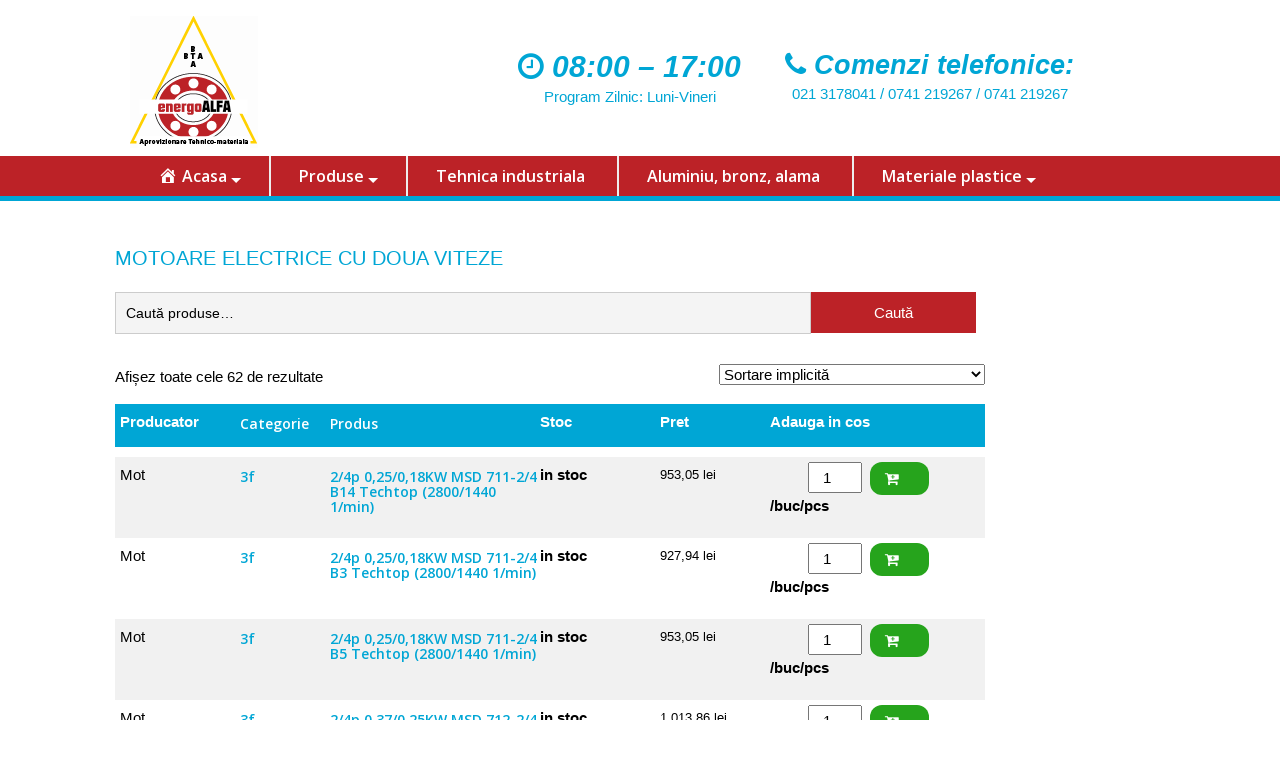

--- FILE ---
content_type: text/html; charset=UTF-8
request_url: https://energoalfa.ro/filtru/motoare-electrice-cu-doua-viteze/
body_size: 22418
content:
<!DOCTYPE html>
<html lang="ro-RO">
<head>
<meta charset="UTF-8" />
<title>MOTOARE ELECTRICE CU DOUA VITEZE &#8211; energoALFA  | Rulmenti industriali | Rulmenti auto | Bobinaj motoare electrice | Reparatii pompe</title>
<meta name='robots' content='max-image-preview:large' />
<meta name="viewport" content="width=device-width, initial-scale=1" />
<link rel='dns-prefetch' href='//maxcdn.bootstrapcdn.com' />
<link rel='dns-prefetch' href='//fonts.googleapis.com' />
<link rel="alternate" type="application/rss+xml" title="energoALFA  | Rulmenti industriali | Rulmenti auto | Bobinaj motoare electrice | Reparatii pompe &raquo; Flux" href="https://energoalfa.ro/feed/" />
<link rel="profile" href="https://gmpg.org/xfn/11" />
<link rel="alternate" type="application/rss+xml" title="energoALFA  | Rulmenti industriali | Rulmenti auto | Bobinaj motoare electrice | Reparatii pompe &raquo; Flux MOTOARE ELECTRICE CU DOUA VITEZE filtru" href="https://energoalfa.ro/filtru/motoare-electrice-cu-doua-viteze/feed/" />
<link rel="pingback" href="https://energoalfa.ro/xmlrpc.php" />
<script type="text/javascript">
window._wpemojiSettings = {"baseUrl":"https:\/\/s.w.org\/images\/core\/emoji\/14.0.0\/72x72\/","ext":".png","svgUrl":"https:\/\/s.w.org\/images\/core\/emoji\/14.0.0\/svg\/","svgExt":".svg","source":{"concatemoji":"https:\/\/energoalfa.ro\/wp-includes\/js\/wp-emoji-release.min.js?ver=6.1.9"}};
/*! This file is auto-generated */
!function(e,a,t){var n,r,o,i=a.createElement("canvas"),p=i.getContext&&i.getContext("2d");function s(e,t){var a=String.fromCharCode,e=(p.clearRect(0,0,i.width,i.height),p.fillText(a.apply(this,e),0,0),i.toDataURL());return p.clearRect(0,0,i.width,i.height),p.fillText(a.apply(this,t),0,0),e===i.toDataURL()}function c(e){var t=a.createElement("script");t.src=e,t.defer=t.type="text/javascript",a.getElementsByTagName("head")[0].appendChild(t)}for(o=Array("flag","emoji"),t.supports={everything:!0,everythingExceptFlag:!0},r=0;r<o.length;r++)t.supports[o[r]]=function(e){if(p&&p.fillText)switch(p.textBaseline="top",p.font="600 32px Arial",e){case"flag":return s([127987,65039,8205,9895,65039],[127987,65039,8203,9895,65039])?!1:!s([55356,56826,55356,56819],[55356,56826,8203,55356,56819])&&!s([55356,57332,56128,56423,56128,56418,56128,56421,56128,56430,56128,56423,56128,56447],[55356,57332,8203,56128,56423,8203,56128,56418,8203,56128,56421,8203,56128,56430,8203,56128,56423,8203,56128,56447]);case"emoji":return!s([129777,127995,8205,129778,127999],[129777,127995,8203,129778,127999])}return!1}(o[r]),t.supports.everything=t.supports.everything&&t.supports[o[r]],"flag"!==o[r]&&(t.supports.everythingExceptFlag=t.supports.everythingExceptFlag&&t.supports[o[r]]);t.supports.everythingExceptFlag=t.supports.everythingExceptFlag&&!t.supports.flag,t.DOMReady=!1,t.readyCallback=function(){t.DOMReady=!0},t.supports.everything||(n=function(){t.readyCallback()},a.addEventListener?(a.addEventListener("DOMContentLoaded",n,!1),e.addEventListener("load",n,!1)):(e.attachEvent("onload",n),a.attachEvent("onreadystatechange",function(){"complete"===a.readyState&&t.readyCallback()})),(e=t.source||{}).concatemoji?c(e.concatemoji):e.wpemoji&&e.twemoji&&(c(e.twemoji),c(e.wpemoji)))}(window,document,window._wpemojiSettings);
</script>
<style type="text/css">
img.wp-smiley,
img.emoji {
	display: inline !important;
	border: none !important;
	box-shadow: none !important;
	height: 1em !important;
	width: 1em !important;
	margin: 0 0.07em !important;
	vertical-align: -0.1em !important;
	background: none !important;
	padding: 0 !important;
}
</style>
	<link rel='stylesheet' id='font-awesome-css' href='//maxcdn.bootstrapcdn.com/font-awesome/4.4.0/css/font-awesome.min.css?ver=4.4.0' type='text/css' media='all' />
<link rel='stylesheet' id='berocket_aapf_widget-style-css' href='https://energoalfa.ro/wp-content/plugins/woocommerce-ajax-filters/assets/frontend/css/fullmain.min.css?ver=1.5.5' type='text/css' media='all' />
<link rel='stylesheet' id='xt-icons-css' href='https://energoalfa.ro/wp-content/plugins/woo-floating-cart-lite/xt-framework/includes/customizer/controls/xt_icons/css/xt-icons.css?ver=1.8.4' type='text/css' media='all' />
<link rel='stylesheet' id='xt_framework_add-to-cart-css' href='https://energoalfa.ro/wp-content/plugins/woo-floating-cart-lite/xt-framework/includes/modules/add-to-cart/assets/css/add-to-cart.css?ver=1.8.4' type='text/css' media='all' />
<link rel='stylesheet' id='dashicons-css' href='https://energoalfa.ro/wp-includes/css/dashicons.min.css?ver=6.1.9' type='text/css' media='all' />
<link rel='stylesheet' id='elusive-css' href='https://energoalfa.ro/wp-content/plugins/menu-icons/vendor/codeinwp/icon-picker/css/types/elusive.min.css?ver=2.0' type='text/css' media='all' />
<link rel='stylesheet' id='menu-icons-extra-css' href='https://energoalfa.ro/wp-content/plugins/menu-icons/css/extra.min.css?ver=0.13.2' type='text/css' media='all' />
<link rel='stylesheet' id='wp-block-library-css' href='https://energoalfa.ro/wp-includes/css/dist/block-library/style.min.css?ver=6.1.9' type='text/css' media='all' />
<link rel='stylesheet' id='wc-block-vendors-style-css' href='https://energoalfa.ro/wp-content/plugins/woocommerce/packages/woocommerce-blocks/build/vendors-style.css?ver=4.9.1' type='text/css' media='all' />
<link rel='stylesheet' id='wc-block-style-css' href='https://energoalfa.ro/wp-content/plugins/woocommerce/packages/woocommerce-blocks/build/style.css?ver=4.9.1' type='text/css' media='all' />
<link rel='stylesheet' id='classic-theme-styles-css' href='https://energoalfa.ro/wp-includes/css/classic-themes.min.css?ver=1' type='text/css' media='all' />
<style id='global-styles-inline-css' type='text/css'>
body{--wp--preset--color--black: #000000;--wp--preset--color--cyan-bluish-gray: #abb8c3;--wp--preset--color--white: #ffffff;--wp--preset--color--pale-pink: #f78da7;--wp--preset--color--vivid-red: #cf2e2e;--wp--preset--color--luminous-vivid-orange: #ff6900;--wp--preset--color--luminous-vivid-amber: #fcb900;--wp--preset--color--light-green-cyan: #7bdcb5;--wp--preset--color--vivid-green-cyan: #00d084;--wp--preset--color--pale-cyan-blue: #8ed1fc;--wp--preset--color--vivid-cyan-blue: #0693e3;--wp--preset--color--vivid-purple: #9b51e0;--wp--preset--gradient--vivid-cyan-blue-to-vivid-purple: linear-gradient(135deg,rgba(6,147,227,1) 0%,rgb(155,81,224) 100%);--wp--preset--gradient--light-green-cyan-to-vivid-green-cyan: linear-gradient(135deg,rgb(122,220,180) 0%,rgb(0,208,130) 100%);--wp--preset--gradient--luminous-vivid-amber-to-luminous-vivid-orange: linear-gradient(135deg,rgba(252,185,0,1) 0%,rgba(255,105,0,1) 100%);--wp--preset--gradient--luminous-vivid-orange-to-vivid-red: linear-gradient(135deg,rgba(255,105,0,1) 0%,rgb(207,46,46) 100%);--wp--preset--gradient--very-light-gray-to-cyan-bluish-gray: linear-gradient(135deg,rgb(238,238,238) 0%,rgb(169,184,195) 100%);--wp--preset--gradient--cool-to-warm-spectrum: linear-gradient(135deg,rgb(74,234,220) 0%,rgb(151,120,209) 20%,rgb(207,42,186) 40%,rgb(238,44,130) 60%,rgb(251,105,98) 80%,rgb(254,248,76) 100%);--wp--preset--gradient--blush-light-purple: linear-gradient(135deg,rgb(255,206,236) 0%,rgb(152,150,240) 100%);--wp--preset--gradient--blush-bordeaux: linear-gradient(135deg,rgb(254,205,165) 0%,rgb(254,45,45) 50%,rgb(107,0,62) 100%);--wp--preset--gradient--luminous-dusk: linear-gradient(135deg,rgb(255,203,112) 0%,rgb(199,81,192) 50%,rgb(65,88,208) 100%);--wp--preset--gradient--pale-ocean: linear-gradient(135deg,rgb(255,245,203) 0%,rgb(182,227,212) 50%,rgb(51,167,181) 100%);--wp--preset--gradient--electric-grass: linear-gradient(135deg,rgb(202,248,128) 0%,rgb(113,206,126) 100%);--wp--preset--gradient--midnight: linear-gradient(135deg,rgb(2,3,129) 0%,rgb(40,116,252) 100%);--wp--preset--duotone--dark-grayscale: url('#wp-duotone-dark-grayscale');--wp--preset--duotone--grayscale: url('#wp-duotone-grayscale');--wp--preset--duotone--purple-yellow: url('#wp-duotone-purple-yellow');--wp--preset--duotone--blue-red: url('#wp-duotone-blue-red');--wp--preset--duotone--midnight: url('#wp-duotone-midnight');--wp--preset--duotone--magenta-yellow: url('#wp-duotone-magenta-yellow');--wp--preset--duotone--purple-green: url('#wp-duotone-purple-green');--wp--preset--duotone--blue-orange: url('#wp-duotone-blue-orange');--wp--preset--font-size--small: 13px;--wp--preset--font-size--medium: 20px;--wp--preset--font-size--large: 36px;--wp--preset--font-size--x-large: 42px;--wp--preset--spacing--20: 0.44rem;--wp--preset--spacing--30: 0.67rem;--wp--preset--spacing--40: 1rem;--wp--preset--spacing--50: 1.5rem;--wp--preset--spacing--60: 2.25rem;--wp--preset--spacing--70: 3.38rem;--wp--preset--spacing--80: 5.06rem;}:where(.is-layout-flex){gap: 0.5em;}body .is-layout-flow > .alignleft{float: left;margin-inline-start: 0;margin-inline-end: 2em;}body .is-layout-flow > .alignright{float: right;margin-inline-start: 2em;margin-inline-end: 0;}body .is-layout-flow > .aligncenter{margin-left: auto !important;margin-right: auto !important;}body .is-layout-constrained > .alignleft{float: left;margin-inline-start: 0;margin-inline-end: 2em;}body .is-layout-constrained > .alignright{float: right;margin-inline-start: 2em;margin-inline-end: 0;}body .is-layout-constrained > .aligncenter{margin-left: auto !important;margin-right: auto !important;}body .is-layout-constrained > :where(:not(.alignleft):not(.alignright):not(.alignfull)){max-width: var(--wp--style--global--content-size);margin-left: auto !important;margin-right: auto !important;}body .is-layout-constrained > .alignwide{max-width: var(--wp--style--global--wide-size);}body .is-layout-flex{display: flex;}body .is-layout-flex{flex-wrap: wrap;align-items: center;}body .is-layout-flex > *{margin: 0;}:where(.wp-block-columns.is-layout-flex){gap: 2em;}.has-black-color{color: var(--wp--preset--color--black) !important;}.has-cyan-bluish-gray-color{color: var(--wp--preset--color--cyan-bluish-gray) !important;}.has-white-color{color: var(--wp--preset--color--white) !important;}.has-pale-pink-color{color: var(--wp--preset--color--pale-pink) !important;}.has-vivid-red-color{color: var(--wp--preset--color--vivid-red) !important;}.has-luminous-vivid-orange-color{color: var(--wp--preset--color--luminous-vivid-orange) !important;}.has-luminous-vivid-amber-color{color: var(--wp--preset--color--luminous-vivid-amber) !important;}.has-light-green-cyan-color{color: var(--wp--preset--color--light-green-cyan) !important;}.has-vivid-green-cyan-color{color: var(--wp--preset--color--vivid-green-cyan) !important;}.has-pale-cyan-blue-color{color: var(--wp--preset--color--pale-cyan-blue) !important;}.has-vivid-cyan-blue-color{color: var(--wp--preset--color--vivid-cyan-blue) !important;}.has-vivid-purple-color{color: var(--wp--preset--color--vivid-purple) !important;}.has-black-background-color{background-color: var(--wp--preset--color--black) !important;}.has-cyan-bluish-gray-background-color{background-color: var(--wp--preset--color--cyan-bluish-gray) !important;}.has-white-background-color{background-color: var(--wp--preset--color--white) !important;}.has-pale-pink-background-color{background-color: var(--wp--preset--color--pale-pink) !important;}.has-vivid-red-background-color{background-color: var(--wp--preset--color--vivid-red) !important;}.has-luminous-vivid-orange-background-color{background-color: var(--wp--preset--color--luminous-vivid-orange) !important;}.has-luminous-vivid-amber-background-color{background-color: var(--wp--preset--color--luminous-vivid-amber) !important;}.has-light-green-cyan-background-color{background-color: var(--wp--preset--color--light-green-cyan) !important;}.has-vivid-green-cyan-background-color{background-color: var(--wp--preset--color--vivid-green-cyan) !important;}.has-pale-cyan-blue-background-color{background-color: var(--wp--preset--color--pale-cyan-blue) !important;}.has-vivid-cyan-blue-background-color{background-color: var(--wp--preset--color--vivid-cyan-blue) !important;}.has-vivid-purple-background-color{background-color: var(--wp--preset--color--vivid-purple) !important;}.has-black-border-color{border-color: var(--wp--preset--color--black) !important;}.has-cyan-bluish-gray-border-color{border-color: var(--wp--preset--color--cyan-bluish-gray) !important;}.has-white-border-color{border-color: var(--wp--preset--color--white) !important;}.has-pale-pink-border-color{border-color: var(--wp--preset--color--pale-pink) !important;}.has-vivid-red-border-color{border-color: var(--wp--preset--color--vivid-red) !important;}.has-luminous-vivid-orange-border-color{border-color: var(--wp--preset--color--luminous-vivid-orange) !important;}.has-luminous-vivid-amber-border-color{border-color: var(--wp--preset--color--luminous-vivid-amber) !important;}.has-light-green-cyan-border-color{border-color: var(--wp--preset--color--light-green-cyan) !important;}.has-vivid-green-cyan-border-color{border-color: var(--wp--preset--color--vivid-green-cyan) !important;}.has-pale-cyan-blue-border-color{border-color: var(--wp--preset--color--pale-cyan-blue) !important;}.has-vivid-cyan-blue-border-color{border-color: var(--wp--preset--color--vivid-cyan-blue) !important;}.has-vivid-purple-border-color{border-color: var(--wp--preset--color--vivid-purple) !important;}.has-vivid-cyan-blue-to-vivid-purple-gradient-background{background: var(--wp--preset--gradient--vivid-cyan-blue-to-vivid-purple) !important;}.has-light-green-cyan-to-vivid-green-cyan-gradient-background{background: var(--wp--preset--gradient--light-green-cyan-to-vivid-green-cyan) !important;}.has-luminous-vivid-amber-to-luminous-vivid-orange-gradient-background{background: var(--wp--preset--gradient--luminous-vivid-amber-to-luminous-vivid-orange) !important;}.has-luminous-vivid-orange-to-vivid-red-gradient-background{background: var(--wp--preset--gradient--luminous-vivid-orange-to-vivid-red) !important;}.has-very-light-gray-to-cyan-bluish-gray-gradient-background{background: var(--wp--preset--gradient--very-light-gray-to-cyan-bluish-gray) !important;}.has-cool-to-warm-spectrum-gradient-background{background: var(--wp--preset--gradient--cool-to-warm-spectrum) !important;}.has-blush-light-purple-gradient-background{background: var(--wp--preset--gradient--blush-light-purple) !important;}.has-blush-bordeaux-gradient-background{background: var(--wp--preset--gradient--blush-bordeaux) !important;}.has-luminous-dusk-gradient-background{background: var(--wp--preset--gradient--luminous-dusk) !important;}.has-pale-ocean-gradient-background{background: var(--wp--preset--gradient--pale-ocean) !important;}.has-electric-grass-gradient-background{background: var(--wp--preset--gradient--electric-grass) !important;}.has-midnight-gradient-background{background: var(--wp--preset--gradient--midnight) !important;}.has-small-font-size{font-size: var(--wp--preset--font-size--small) !important;}.has-medium-font-size{font-size: var(--wp--preset--font-size--medium) !important;}.has-large-font-size{font-size: var(--wp--preset--font-size--large) !important;}.has-x-large-font-size{font-size: var(--wp--preset--font-size--x-large) !important;}
.wp-block-navigation a:where(:not(.wp-element-button)){color: inherit;}
:where(.wp-block-columns.is-layout-flex){gap: 2em;}
.wp-block-pullquote{font-size: 1.5em;line-height: 1.6;}
</style>
<link rel='stylesheet' id='cherry-portfolio-css' href='https://energoalfa.ro/wp-content/plugins/cherry-portfolio/public/assets/css/style.css?ver=1.0.5' type='text/css' media='all' />
<link rel='stylesheet' id='slider-pro-style-css' href='https://energoalfa.ro/wp-content/plugins/cherry-simple-slider/public/assets/css/slider-pro.css?ver=1.0.5' type='text/css' media='all' />
<link rel='stylesheet' id='cherry-slider-style-css' href='https://energoalfa.ro/wp-content/plugins/cherry-simple-slider/public/assets/css/style.css?ver=1.0.5' type='text/css' media='all' />
<link rel='stylesheet' id='cherry-social-flaticon-css' href='https://energoalfa.ro/wp-content/plugins/cherry-social/public/assets/fonts/flaticon.min.css?ver=1.0.4' type='text/css' media='all' />
<link rel='stylesheet' id='cherry-social-css' href='https://energoalfa.ro/wp-content/plugins/cherry-social/public/assets/css/public.css?ver=1.0.4' type='text/css' media='all' />
<link rel='stylesheet' id='cherry-testimonials-css' href='https://energoalfa.ro/wp-content/plugins/cherry-testimonials/public/assets/css/style.css?ver=1.1.3' type='text/css' media='all' />
<link rel='stylesheet' id='contact-form-7-css' href='https://energoalfa.ro/wp-content/plugins/contact-form-7/includes/css/styles.css?ver=5.4.1' type='text/css' media='all' />
<link rel='stylesheet' id='foobox-free-min-css' href='https://energoalfa.ro/wp-content/plugins/foobox-image-lightbox/free/css/foobox.free.min.css?ver=2.7.16' type='text/css' media='all' />
<link rel='stylesheet' id='WQFSP_style-css' href='https://energoalfa.ro/wp-content/plugins/quantity-field-on-shop-page-for-woocommerce/css/style.css?ver=6.1.9' type='text/css' media='all' />
<link rel='stylesheet' id='vfb-pro-css' href='https://energoalfa.ro/wp-content/plugins/vfb-pro/public/assets/css/vfb-style.min.css?ver=2019.05.10' type='text/css' media='all' />
<link rel='stylesheet' id='woocommerce-layout-css' href='https://energoalfa.ro/wp-content/plugins/woocommerce/assets/css/woocommerce-layout.css?ver=5.3.3' type='text/css' media='all' />
<link rel='stylesheet' id='woocommerce-smallscreen-css' href='https://energoalfa.ro/wp-content/plugins/woocommerce/assets/css/woocommerce-smallscreen.css?ver=5.3.3' type='text/css' media='only screen and (max-width: 768px)' />
<link rel='stylesheet' id='woocommerce-general-css' href='https://energoalfa.ro/wp-content/plugins/woocommerce/assets/css/woocommerce.css?ver=5.3.3' type='text/css' media='all' />
<style id='woocommerce-inline-inline-css' type='text/css'>
.woocommerce form .form-row .required { visibility: visible; }
</style>
<link rel='stylesheet' id='swiper-css' href='https://energoalfa.ro/wp-content/plugins/cherry-shortcodes/assets/css/swiper.css?ver=1.0.7.6' type='text/css' media='all' />
<link rel='stylesheet' id='magnific-popup-css' href='https://energoalfa.ro/wp-content/themes/cherryframework4/lib/assets/css/magnific-popup.css?ver=1.0.0' type='text/css' media='all' />
<link rel='stylesheet' id='cherry-shortcodes-all-css' href='https://energoalfa.ro/wp-content/plugins/cherry-shortcodes/assets/css/shortcodes.css?ver=1.0.7.6' type='text/css' media='all' />
<link rel='stylesheet' id='cherry-charts-css' href='https://energoalfa.ro/wp-content/plugins/cherry-charts/assets/public/css/cherry-charts.css?ver=1.1.0' type='text/css' media='all' />
<link rel='stylesheet' id='xtfw_notice-css' href='https://energoalfa.ro/wp-content/plugins/woo-floating-cart-lite/xt-framework/includes/notices/assets/css/frontend-notices.css?ver=1.8.4' type='text/css' media='all' />
<link rel='stylesheet' id='rulmenti-grid-base-css' href='https://energoalfa.ro/wp-content/themes/cherryframework4/assets/css/grid-base.css?ver=1.0.0' type='text/css' media='all' />
<link rel='stylesheet' id='rulmenti-grid-responsive-css' href='https://energoalfa.ro/wp-content/themes/cherryframework4/assets/css/grid-responsive.css?ver=1.0.0' type='text/css' media='all' />
<link rel='stylesheet' id='slick-css' href='https://energoalfa.ro/wp-content/themes/cherryframework4/lib/assets/css/slick.css?ver=1.5.0' type='text/css' media='all' />
<link rel='stylesheet' id='cherryframework4-drop-downs-css' href='https://energoalfa.ro/wp-content/themes/cherryframework4/lib/assets/css/drop-downs.css?ver=1.0.0' type='text/css' media='all' />
<link rel='stylesheet' id='rulmenti-main-css' href='https://energoalfa.ro/wp-content/themes/rulmenti/assets/css/main.css?ver=1.0.0' type='text/css' media='all' />
<link rel='stylesheet' id='rulmenti-main-responsive-css' href='https://energoalfa.ro/wp-content/themes/cherryframework4/assets/css/main-responsive.css?ver=1.0.0' type='text/css' media='all' />
<link rel='stylesheet' id='cherryframework4-add-ons-css' href='https://energoalfa.ro/wp-content/themes/cherryframework4/lib/assets/css/add-ons.css?ver=4.0.5.6' type='text/css' media='all' />
<link rel='stylesheet' id='rulmenti-style-css' href='https://energoalfa.ro/wp-content/themes/rulmenti/style.css?ver=1.0.0' type='text/css' media='all' />
<style id='rulmenti-style-inline-css' type='text/css'>
body {color:#000000;font:15px/25px Tahoma, Geneva, sans-serif;}body{background-color:#ffffff;background-repeat:repeat;background-position:top left;background-attachment:scroll;background-image:none;}input[type="text"],input[type="search"],input[type="password"],input[type="email"],input[type="tel"],input[type="email"],input[type="url"] {color:#333333;font:14px/20px Tahoma, Geneva, sans-serif;}h1, .h1 {color:#00a6d5;font:35px/60px Tahoma, Geneva, sans-serif;}h2, .h2 {letter-spacing:0;color:#00a6d5;font:30px/55px Tahoma, Geneva, sans-serif;}h3, .h3 {letter-spacing:0;color:#333333;font:25px/35px Tahoma, Geneva, sans-serif;}h4, .h4 {letter-spacing:0;color:#333333;font:300 25px/38px "Open Sans", sans-serif;}h5, .h5 {letter-spacing:0;color:#333333;font:500 20px/31px Raleway, sans-serif;}h6, .h6 {letter-spacing:0;color:#333333;font:12px/14px ABeeZee, sans-serif;}code {color: #bc2227;background-color: rgb(255,233,238);}pre {color: #555555;background-color: rgb(246,246,246);border-color: rgb(200,200,200);}kbd {background-color: rgb(47,47,47);}.site-link {color:#ffffff;font:700 30px/35px Raleway, sans-serif;}.footer-logo-link {color:#777777;font:30px/36px Lobster, sans-serif;}.site-header {background-image: url();background-repeat:no-repeat;background-position:top;background-attachment:scroll;} @media (-webkit-min-device-pixel-ratio: 2), (min-resolution: 192dpi) {.site-header {background-image: url();}}.site-content{background-color:#ffffff;background-repeat:repeat;background-position:left;background-attachment:fixed;background-image:none;}.site-footer {color:#000000;font:13px/25px Raleway, sans-serif;}.site-footer{background-color:#ffffff;background-repeat:repeat;background-position:left;background-attachment:fixed;background-image:none;}a {color: #00a6d5;}a:hover {color: #333333;}.menu-primary a {color:#ffffff;font:600 16px/20px "Open Sans", sans-serif;}.menu-secondary a {color:#333333;font:600 15px/20px "Open Sans", sans-serif;}.cherry-mega-menu-sub-item > a {color: #000000;}.cherry-mega-menu-sub-item > a:hover {color: #bc2227;}.cherry-mega-menu-sub .sub-column-title > a {color: #333333;}.cherry-breadcrumbs {background-color: rgb(240,240,240);}.cherry-breadcrumbs_item_link,.cherry-breadcrumbs_item_target,.cherry-breadcrumbs_browse,.cherry-breadcrumbs_item_sep {color:#777777;font:14px/20px Tahoma, Geneva, sans-serif;}.post-gallery_prev,.post-gallery_next {background-color: #bc2227;color: #ffffff;}.post-gallery_prev:hover,.post-gallery_next:hover {background-color: #333333;color: #ffffff;}.post-gallery_item_caption {background-color: #333333;color: #ffffff;}.post-gallery_paging_item {background-color: #333333;}.slick-active > .post-gallery_paging_item,.post-gallery_paging_item:hover {background-color: #bc2227;}.cherry-list-numbered-circle > li, .cherry-list-numbered-slash > li, .cherry-list-icons > li {color: rgb(51,51,51);}.cherry-list-numbered-circle > li::before {background-color: #bc2227;}.cherry-list-numbered-circle > li:hover::before {background-color: rgb(51,51,51);}.cherry-list-numbered-circle > li:hover {color: #bc2227;}.cherry-list-simple > li {color: #bc2227;}.cherry-list-simple > li::before {color: rgb(221,221,221);}.cherry-list-simple > li:hover {color: rgb(51,51,51);}.cherry-list-simple > li:hover::before {color: #bc2227;}.cherry-list-numbered-slash > li::before {color: #bc2227;}.cherry-list-numbered-slash > li:hover {color: #bc2227;}.cherry-list-numbered-slash > li:hover::before {color: rgb(51,51,51);}.cherry-list-icons > li {color: rgb(51,51,51);}.cherry-list-icons > li:hover {color: #bc2227;}.cherry-list-icons > li i {color: rgb(221,221,221);}.cherry-list-icons > li:hover i {color: rgb(51,51,51);}.cherry-hr-primary{background-color: #bc2227;}.cherry-hr-gray-lighter{background-color: rgb(221,221,221);}.cherry-hr-gray-dark{background-color: rgb(51,51,51);}.cherry-drop-cap:first-letter {color: #bc2227;}.cherry-drop-cap-bg:first-letter {background-color: #bc2227}.cherry-drop-cap-bg-grey:first-letter {background-color: rgb(61,61,61);}.cherry-blockquote, .cherry-blockquote:before{color: #bc2227;}.cherry-highlight {background-color: #bc2227;}.cherry-highlight-grey {background-color: rgb(221,221,221);}.cherry-btn-transparent:hover{color: #555555;}.cherry-tabs-nav span {color: #333333;}.cherry-tabs-nav span.cherry-tabs-current {color: #bc2227;border-bottom: 2px solid rgb(223,223,223);}.cherry-post-meta .cherry-post-date {color: #bc2227;}.portfolio-wrap .portfolio-container .portfolio-pagination ul.page-link li a {color: rgb(51,51,51);}.portfolio-wrap .portfolio-container .portfolio-pagination .page-nav a {color: rgb(51,51,51);}.text-muted {color: rgb(119,119,119);}.help-block {color: rgb(51,51,51);}legend {color: rgb(34,34,34);font-size: 23px;border-bottom: 1px solid rgb(223,223,223);}.cherry-highlight-grey {color: rgb(51,51,51);}abbr[title],abbr[data-original-title] {border-bottom: 1px dotted rgb(51,51,51);}output {color: #555555;font-size: 15px;line-height: 25px;}small, .small {color: rgb(51,51,51);}small, .small {font-size: 13px;}.form-control[disabled], .form-control[readonly], .form-control fieldset[disabled] {background-color: rgb(221,221,221);}.form-control {color: #555555;font-size: 15px;line-height: 25px;}.blockquote-reverse, blockquote.pull-right {border-right: 5px solid rgb(221,221,221);}.page-header {border-bottom: 1px solid rgb(221,221,221);}blockquote {border-left: 5px solid rgb(221,221,221);font-size: 18px;}hr {border-top: 1px solid rgb(221,221,221);}.close,.close:hover,.close:focus {color: #fcf8e3;font-size: 23px;}.lead {font-size: 17px;}.entry-content table {border: 1px solid rgb(128,128,128);}.entry-content table > thead > tr > th,.entry-content table > thead > tr > td,.entry-content table > tbody > tr > th,.entry-content table > tbody > tr > td,.entry-content table > tfoot > tr > th,.entry-content table > tfoot > tr > td {border: 1px solid rgb(128,128,128);line-height: 25px;}.table .table {background-color: #000000;}.table > thead > tr > th,.table > thead > tr > td,.table > tbody > tr > th,.table > tbody > tr > td,.table > tfoot > tr > th,.table > tfoot > tr > td {line-height: 25px;}dt,dd {line-height: 25px;}blockquote footer,blockquote small,blockquote .small {line-height: 25px;}address {line-height: 25px;}.cherry-nav-divider {background-color: rgb(221,221,221);}.cherry-box .box-primary {background-color: #bc2227;color: #ffffff;}.cherry-box .box-secondary {background-color: #333333;color: #ffffff;}.cherry-box .box-gray {background-color: #555555;}.cherry-box .box-primary-border {border-color: #bc2227;}.cherry-box .box-secondary-border {border-color: #333333;}.cherry-box .box-gray-border {border-color: #555555;}.text-primary {color:#bc2227;}.text-primary:hover {color:rgb(163,9,14);}.text-success {color:#dff0d8;}.text-success:hover {color:rgb(198,215,191);}.text-info {color:#d9edf7;}.text-info:hover {color:rgb(192,212,222);}.text-warning {color:#fcf8e3;}.text-warning:hover {color:rgb(227,223,202);}.text-danger {color:#f2dede;}.text-danger:hover {color:rgb(217,197,197);}.bg-primary {background-color:#bc2227;}.bg-primary:hover {background-color:rgb(163,9,14);}.bg-success {background-color:#dff0d8;}.bg-success:hover {background-color:rgb(198,215,191);}.bg-info {background-color:#d9edf7;}.bg-info:hover {background-color:rgb(192,212,222);}.bg-warning {background-color:#fcf8e3;}.bg-warning:hover {background-color:rgb(227,223,202);}.bg-danger {background-color:#f2dede;}.bg-danger:hover {background-color:rgb(217,197,197);}@media ( min-width:992px ) {.site-header.boxed { max-width: 1310px }.site-content.boxed { max-width: 1260px }.site-footer.boxed { max-width: 1310px }.site-header.boxed .container {width: auto;max-width: 1050px}.site-content.boxed .container{width: auto;max-width: 1050px}.site-footer.boxed .container {width: auto;max-width: 1050px}.site-header.wide .container,.site-content.wide .container,.site-footer.wide .container {width: auto;max-width: 1050px}}@media ( max-width:500px ) {.menu-primary_trigger {display: block;}.simple-menu.menu-items {display: none !important;}.simple-menu.menu-items[aria-expanded="true"] {display: block !important;}.simple-menu.menu-items {padding: 10px;background: #454545;}.simple-menu .sub-menu {position: static;float: none;visibility: visible;opacity: 1;padding: 0 0 0 20px;background: none;}.simple-menu .sub-menu li {float: none;}.simple-menu .sub-menu a {width: 100%;color: #ffffff;}.simple-menu > ul > li {float: none;display: block;margin: 0;padding: 0 0 3px 0;}}@media ( min-width:500px ) {.simple-menu li:hover > ul,.simple-menu li.focus > ul,.simple-menu li.menu-hover > ul {opacity: 1;visibility: visible;overflow: visible;}}#menu-primary .menu-item a:hover, #menu-primary .menu-item.current-menu-item > a {color: #00a6d5;}#menu-primary .sub-menu {border-top:3px solid #bc2227;}#menu-primary .sub-menu a {color: #333333;}#menu-primary .sub-menu a:hover, #menu-primary .sub-menu .current-menu-item a {color: #00a6d5;}#menu-primary .sub-menu li {line-height: 20px;}#menu-secondary a {color:#333333;font:600 15px/20px "Open Sans", sans-serif;}#menu-secondary .current-menu-item a, #menu-secondary a:hover {color: #bc2227;}.menu-primary_trigger {color:#fff;background: #bc2227;}.menu-items[aria-expanded="true"] {background: #333333;}#menu-primary .menu-items[aria-expanded="true"] .sub-menu li a {color: #ffffff;}#menu-primary .menu-items[aria-expanded="true"] .sub-menu li a:hover, #menu-primary .menu-items[aria-expanded="true"] .menu-item.current-menu-item > a {color: #00a6d5;}@media ( max-width:500px ) {#header .search-form {margin:24px 0 0 0;}#header .search-form input.search-submit {padding-left:0;}.site-branding {margin-bottom:10px;}#static-area-showcase-area {margin: -150px 0 -35px;}#menu-primary.isStick{padding:0;background:none;}}.isStick {background: #333333;}.cherry-btn-primary {background-color: #bc2227;color: #ffffff;border: 2px solid #bc2227;}.cherry-btn-primary:hover {background-color: #333333;color: #ffffff;border: 2px solid #333333;}.cherry-btn-primary-light {color: #bc2227;border: 2px solid #bc2227;}.cherry-btn-primary-light:hover {background-color: #bc2227;}#header .search-form input[type="submit"] {color: #ffffff;}#header .search-form input[type="submit"]:hover, #header .search-form.search-open input[type="submit"] {color: #00a6d5;}.search-form .search-field {border:1px solid #333333;}.search-form .search-submit {background: #bc2227;}.search-form .search-submit:hover {background: #333333;}.site-title.text-logo .site-link:hover {color: #ffffff;}.cherry-breadcrumbs .cherry-breadcrumbs_content .cherry-breadcrumbs_browse {color: #333333;}.cherry-breadcrumbs .page-title {color: #ffffff;}.cherry-breadcrumbs .cherry-breadcrumbs_item_target {color: #bc2227;}.cherry-breadcrumbs .cherry-breadcrumbs_item_link, .cherry-breadcrumbs .cherry-breadcrumbs_item_sep {color: #ffffff;}.cherry-breadcrumbs .cherry-breadcrumbs_item_link:hover {color: #bc2227;}.cherry-box .box-primary {background-color: #bc2227;color: #fff;}.cherry-box .box-primary h1, .cherry-box .box-primary h2, .cherry-box .box-primary h3, .cherry-box .box-primary h4, .cherry-box .box-primary h5 {color: #fff;}.cherry-box .box-primary .cherry-btn-primary-light {color: #fff;border: 2px solid #fff;background:none;}.cherry-box .box-primary .cherry-btn-primary-light:hover {background-color: #333333;border-color: #333333;}.parallax-box .parallax-content .cherry-btn-primary-light:hover {border-color: #bc2227;background: #bc2227;}.cherry-chart .cherry-progress-title, .cherry-chart .cherry-progress-progress {color: #333333;}.cherry-swiper-carousel .swiper-wrapper .team-item .post-thumbnail:before {background: #bc2227;}.cherry-swiper-carousel .swiper-wrapper .team-item .post-thumbnail .bottom-arrow {border-color: #bc2227 transparent transparent transparent;}.cherry-swiper-carousel .swiper-wrapper .team-item .post-meta {color: #333333;}.cherry-swiper-carousel .swiper-wrapper .team-item .team-socials_item .team-socials_link {color: #fff;}.cherry-swiper-carousel .swiper-pagination .swiper-pagination-bullet {background: #333333;}.cherry-swiper-carousel .swiper-pagination .swiper-pagination-bullet:hover, .cherry-swiper-carousel .swiper-pagination .swiper-pagination-bullet.swiper-pagination-bullet-active {background: #bc2227;}.cherry-swiper-carousel-container .position {color: #333333;}.swiper-button-next:hover, .swiper-button-prev:hover {color: #bc2227;}.swiper-pagination-bullet-active {background: #bc2227;}.cherry-counter span.count {color: #bc2227;}.static-area-footer-social {background: #bc2227;}#static-area-footer-social .cherry-follow_title {color: #fff;}.cherry-follow_list .cherry-follow_item .cherry-follow_link {color: #fff;}.cherry-follow_list .cherry-follow_item .cherry-follow_link:before {background: #333333;}.widget .cherry-follow_list .cherry-follow_item .cherry-follow_link {color: #333333;}.widget .cherry-follow_list .cherry-follow_item .cherry-follow_link:hover {color: #fff;}#footer .widget_recent_entries a {color: #00a6d5;}.widget_recent_entries ul li a {color: #00a6d5;}.wpcf7 form input[type="text"], .wpcf7 form input[type="email"], .wpcf7 form textarea {color:#000000;font:15px/25px Tahoma, Geneva, sans-serif;color: #333333;}.wpcf7 form .submit-wrap input {color: #333333;}.wpcf7 form .submit-wrap input:hover {color: #fff;border-color: #bc2227;background: #bc2227;}input::-webkit-input-placeholder, textarea::-webkit-input-placeholder {color: #000000;}input::-moz-placeholder, textarea::-moz-placeholder {color: #000000;}input:-ms-input-placeholder, textarea:-ms-input-placeholder {color: #000000;}.cherry-accordion .cherry-spoiler.cherry-spoiler-style-default.cherry-spoiler-closed .cherry-spoiler-title:before {color: #333333;}.cherry-accordion .cherry-spoiler.cherry-spoiler-style-default .cherry-spoiler-title:before {color: #fff;border-color: #bc2227;background: #bc2227;}.testimonials-list .testimonials-item blockquote footer {color: #333333;}.static-simple-slider .sp-arrow {background: #bc2227;}.static-simple-slider .sp-arrow:hover {background: #333333;}.static-simple-slider .sp-layer .cherry-btn.cherry-btn-primary-light:hover {border-color: #333333;background: #333333;}.static-simple-slider .sp-button {border-color: #bc2227;}.static-simple-slider .sp-button.sp-selected-button {background: #bc2227;}.static-simple-slider .slider-container {background: #ffffff;}.entry-title a {color: #333333;}.entry-title a:hover {color: #00a6d5;}.entry-permalink a {color: #fff;background: #bc2227;}.entry-permalink a:hover {color: #fff;background: #333333;}.navigation.pagination .nav-links .page-numbers {color: #fff;background: #333333;}.navigation.pagination .nav-links .page-numbers:hover, .navigation.pagination .nav-links .page-numbers.current {background: #bc2227;}.paging-navigation .nav-links a {color: #333333;border:2px solid #333333;}.paging-navigation .nav-links a:hover {color:#fff;border-color: #bc2227;background: #bc2227;}.widget ul li a {color: #333333;}.widget ul li a:hover {color: #bc2227;}.widget_categories li a:hover:before {color: #00a6d5;}.error-404-num {font-family: typography-h1[family];font-size:120px;line-height:120px;font-weight:bold;color: #333333;}.portfolio-wrap .portfolio-container .portfolio-list div.portfolio-item .rollover-content:before {background: #bc2227;}.portfolio-wrap .portfolio-container.grid-layout .portfolio-list div.portfolio-item .item-content.rollover-content h3 {color: #fff;}.portfolio-wrap .portfolio-container.grid-layout .portfolio-list div.portfolio-item .item-content.rollover-content .content {color: #fff;}.portfolio-wrap .portfolio-container.grid-layout .portfolio-list div.portfolio-item .item-content.rollover-content .item-link {color: #fff;border: 2px solid #fff;}.portfolio-wrap .portfolio-container.grid-layout .portfolio-list div.portfolio-item .item-content.rollover-content .item-link:hover {color: #fff;border-color: #333333;background: #333333;}.portfolio-wrap .portfolio-container .portfolio-ajax-button .load-more-button a {color: #fff;background: #bc2227;}.portfolio-wrap .portfolio-container .portfolio-ajax-button .load-more-button a:hover {background: #333333;}.portfolio-wrap .portfolio-filter ul.filter li a {color: #333333;}.portfolio-wrap .portfolio-filter ul.filter li a:hover, .portfolio-wrap .portfolio-filter ul.filter li.active a {color: #00a6d5;}.portfolio-wrap .portfolio-filter ul.filter li:before {background: #bc2227;}.portfolio-wrap .portfolio-container .portfolio-pagination ul.page-link li a, .portfolio-wrap .portfolio-container .portfolio-pagination .page-nav a {color: #fff;background: #bc2227;}.portfolio-wrap .portfolio-container .portfolio-pagination ul.page-link li a:hover, .portfolio-wrap .portfolio-container .portfolio-pagination ul.page-link li.active a, .portfolio-wrap .portfolio-container .portfolio-pagination .page-nav a:hover {background:#333333;}.cherry-spinner-double-bounce .cherry-double-bounce1, .cherry-spinner-double-bounce .cherry-double-bounce2 {background-color: #bc2227;}body.single-portfolio article.type-portfolio .cherry-portfolio-single-post .post-meta-container .post-date {color: #333333;}body.single-portfolio article.type-portfolio .cherry-portfolio-single-post a {color: #00a6d5;}body.single-portfolio article.type-portfolio .cherry-portfolio-single-post a:hover {color: #333333;}body.single-portfolio article.type-portfolio .cherry-portfolio-single-post .post-meta-container i {color: #333333;}.related-posts .entry-title a {color: #333333;}.related-posts .entry-title a:hover {color: #bc2227;}.related-posts .entry-permalink a {color: #fff;background:#bc2227;}.related-posts .entry-permalink a:hover {color: #fff;background: #333333;}.comment-respond form .form-submit .submit {color: #fff;background: #bc2227;}.comment-respond form .form-submit .submit:hover {color: #fff;background: #333333;}.comment-list .comment-author .fn a {color: #333333;}.comment-list .comment-author .fn a:hover {color: #bc2227;}.comment-reply-link {color: #fff;background: #bc2227;}.comment-reply-link:hover {color: #fff;background: #333333;}#home_search button{background-color: #bc2227;color: #fff;border:0px;width:112px;height:42px !important;}@media(max-width:800px){#home_search button{color: #fff;border:0px;width:100% !important;}#woocommerce-product-search-field-0{width:100% !important;}}
</style>
<link rel='stylesheet' id='cherry-google-fonts-css' href='//fonts.googleapis.com/css?family=Open+Sans%3A600%2C300%7CRaleway%3A700%2Cregular%2C500%7CLobster%3Aregular%7CABeeZee%3Aregular%7CAbril+Fatface%3Aitalic&#038;subset=latin%2Clatin-ext&#038;ver=6.1.9' type='text/css' media='all' />
<link rel='stylesheet' id='xt-woo-floating-cart-css' href='https://energoalfa.ro/wp-content/plugins/woo-floating-cart-lite/public/assets/css/frontend.css?ver=1626209308' type='text/css' media='all' />
<link rel='stylesheet' id='cherry-grid-css' href='https://energoalfa.ro/wp-content/plugins/cherry-grid/assets/css/style.css?ver=1.0.2' type='text/css' media='all' />
<link rel='stylesheet' id='cherry-team-css' href='https://energoalfa.ro/wp-content/plugins/cherry-team/public/assets/css/style.css?ver=1.0.8' type='text/css' media='all' />
<link rel='stylesheet' id='mpce-theme-css' href='https://energoalfa.ro/wp-content/plugins/motopress-content-editor-lite/includes/css/theme.min.css?ver=3.0.7' type='text/css' media='all' />
<style id='mpce-theme-inline-css' type='text/css'>
.mp-row-fixed-width {max-width:1170px;}
</style>
<link rel='stylesheet' id='mpce-bootstrap-grid-css' href='https://energoalfa.ro/wp-content/plugins/motopress-content-editor-lite/bootstrap/bootstrap-grid.min.css?ver=3.0.7' type='text/css' media='all' />
<script type='text/javascript' src='https://energoalfa.ro/wp-includes/js/jquery/jquery.min.js?ver=3.6.1' id='jquery-core-js'></script>
<script type='text/javascript' src='https://energoalfa.ro/wp-includes/js/jquery/jquery-migrate.min.js?ver=3.3.2' id='jquery-migrate-js'></script>
<script type='text/javascript' id='xtfw-inline-js-after'>
                    window.XT = (typeof window.XT !== "undefined") ? window.XT : {};
        
                    XT.isTouchDevice = function () {
                        return ("ontouchstart" in document.documentElement);
                    };
                    
                    (function( $ ) {
                        if (XT.isTouchDevice()) {
                            $("html").addClass("xtfw-touchevents");
                        }else{        
                            $("html").addClass("xtfw-no-touchevents");
                        }
                    })( jQuery );
                
</script>
<script type='text/javascript' src='https://energoalfa.ro/wp-content/plugins/woocommerce/assets/js/js-cookie/js.cookie.min.js?ver=2.1.4' id='js-cookie-js'></script>
<script type='text/javascript' id='wc-cart-fragments-js-extra'>
/* <![CDATA[ */
var wc_cart_fragments_params = {"ajax_url":"\/wp-admin\/admin-ajax.php","wc_ajax_url":"\/?wc-ajax=%%endpoint%%","cart_hash_key":"wc_cart_hash_18b09dd77258f65295316bbff0ca66cf","fragment_name":"wc_fragments_18b09dd77258f65295316bbff0ca66cf","request_timeout":"5000"};
/* ]]> */
</script>
<script type='text/javascript' src='https://energoalfa.ro/wp-content/plugins/woocommerce/assets/js/frontend/cart-fragments.min.js?ver=5.3.3' id='wc-cart-fragments-js'></script>
<script type='text/javascript' src='https://energoalfa.ro/wp-content/plugins/woo-floating-cart-lite/xt-framework/assets/js/jquery.ajaxqueue-min.js?ver=1.8.4' id='xt-jquery-ajaxqueue-js'></script>
<script type='text/javascript' src='https://polyfill.io/v3/polyfill.min.js?features=ResizeObserver%2CMutationObserver&#038;ver=1.8.4' id='xt-observers-polyfill-js'></script>
<script type='text/javascript' src='https://energoalfa.ro/wp-content/plugins/woocommerce/assets/js/jquery-blockui/jquery.blockUI.min.js?ver=2.70' id='jquery-blockui-js'></script>
<script type='text/javascript' id='wc-add-to-cart-js-extra'>
/* <![CDATA[ */
var wc_add_to_cart_params = {"ajax_url":"\/wp-admin\/admin-ajax.php","wc_ajax_url":"\/?wc-ajax=%%endpoint%%","i18n_view_cart":"Vezi co\u0219ul","cart_url":"https:\/\/energoalfa.ro\/cos\/","is_cart":"","cart_redirect_after_add":"no"};
/* ]]> */
</script>
<script type='text/javascript' src='https://energoalfa.ro/wp-content/plugins/woocommerce/assets/js/frontend/add-to-cart.min.js?ver=5.3.3' id='wc-add-to-cart-js'></script>
<script type='text/javascript' id='xt_framework_add-to-cart-js-extra'>
/* <![CDATA[ */
var XT_ATC = {"customizerConfigId":"xt_framework_add-to-cart","ajaxUrl":"https:\/\/energoalfa.ro\/?wc-ajax=%%endpoint%%","ajaxAddToCart":"1","ajaxSinglePageAddToCart":"1","singleRefreshFragments":"","singleScrollToNotice":"1","singleScrollToNoticeTimeout":"","isProductPage":"","overrideSpinner":"","spinnerIcon":"","checkmarkIcon":"","redirectionEnabled":"","redirectionTo":"https:\/\/energoalfa.ro\/cos\/"};
/* ]]> */
</script>
<script type='text/javascript' src='https://energoalfa.ro/wp-content/plugins/woo-floating-cart-lite/xt-framework/includes/modules/add-to-cart/assets/js/add-to-cart-min.js?ver=1.8.4' id='xt_framework_add-to-cart-js'></script>
<script type='text/javascript' src='https://energoalfa.ro/wp-content/plugins/woo-floating-cart-lite/public/assets/vendors/bodyScrollLock-min.js?ver=2.3.7' id='xt-body-scroll-lock-js'></script>
<script type='text/javascript' src='https://energoalfa.ro/wp-content/plugins/woo-floating-cart-lite/xt-framework/assets/js/jquery.touch-min.js?ver=1.8.4' id='xt-jquery-touch-js'></script>
<script type='text/javascript' id='foobox-free-min-js-before'>
/* Run FooBox FREE (v2.7.16) */
var FOOBOX = window.FOOBOX = {
	ready: true,
	disableOthers: false,
	o: {wordpress: { enabled: true }, countMessage:'image %index of %total', excludes:'.fbx-link,.nofoobox,.nolightbox,a[href*="pinterest.com/pin/create/button/"]', affiliate : { enabled: false }},
	selectors: [
		".foogallery-container.foogallery-lightbox-foobox", ".foogallery-container.foogallery-lightbox-foobox-free", ".gallery", ".wp-block-gallery", ".wp-caption", ".wp-block-image", "a:has(img[class*=wp-image-])", ".post a:has(img[class*=wp-image-])", ".foobox"
	],
	pre: function( $ ){
		// Custom JavaScript (Pre)
		
	},
	post: function( $ ){
		// Custom JavaScript (Post)
		
		// Custom Captions Code
		
	},
	custom: function( $ ){
		// Custom Extra JS
		
	}
};
</script>
<script type='text/javascript' src='https://energoalfa.ro/wp-content/plugins/foobox-image-lightbox/free/js/foobox.free.min.js?ver=2.7.16' id='foobox-free-min-js'></script>
<link rel="https://api.w.org/" href="https://energoalfa.ro/wp-json/" /><link rel="EditURI" type="application/rsd+xml" title="RSD" href="https://energoalfa.ro/xmlrpc.php?rsd" />
<link rel="wlwmanifest" type="application/wlwmanifest+xml" href="https://energoalfa.ro/wp-includes/wlwmanifest.xml" />
<meta name="generator" content="WordPress 6.1.9" />
<meta name="generator" content="WooCommerce 5.3.3" />
<style></style><meta name = "format-detection" content = "telephone=no" />	<noscript><style>.woocommerce-product-gallery{ opacity: 1 !important; }</style></noscript>
	<link rel="icon" href="https://energoalfa.ro/wp-content/uploads/2021/06/fav.png" sizes="32x32" />
<link rel="icon" href="https://energoalfa.ro/wp-content/uploads/2021/06/fav.png" sizes="192x192" />
<link rel="apple-touch-icon" href="https://energoalfa.ro/wp-content/uploads/2021/06/fav.png" />
<meta name="msapplication-TileImage" content="https://energoalfa.ro/wp-content/uploads/2021/06/fav.png" />
<style id="xirki-inline-styles">:root{--xt-woofc-spinner-color:#2c97de;--xt-woofc-spinner-overlay-color:rgba(255,255,255,0.5);--xt-woofc-overlay-color:rgba(255,255,255,0.5);--xt-woofc-checkout-btn-bg-color:#2c97de;--xt-woofc-checkout-btn-bg-hover-color:#2c97de;--xt-woofc-checkout-btn-color:#ffffff;--xt-woofc-checkout-btn-hover-color:#ffffff;}@media screen and (min-width: 783px){:root{--xt-woofc-hoffset:20px;--xt-woofc-voffset:20px;--xt-woofc-zindex:90200;}}@media screen and (max-width: 782px){:root{--xt-woofc-hoffset:20px;--xt-woofc-voffset:20px;--xt-woofc-zindex:90200;}.select2-container{z-index:calc(90200 + 2000)!important;}}@media screen and (max-width: 480px){:root{--xt-woofc-hoffset:0px;--xt-woofc-voffset:0px;--xt-woofc-zindex:90200;}.select2-container{z-index:calc(90200 + 2000)!important;}}</style></head>
<body data-rsssl=1 class="archive tax-pa_filtru term-motoare-electrice-cu-doua-viteze term-8929 theme-cherryframework4 woocommerce woocommerce-page woocommerce-no-js cherry-responsive cherry-no-sidebar cherry-navigation-arrow" dir="ltr">

	
	<div id="site-wrapper" class="hfeed site">

		<header id="header" class="site-header wide" role="banner">
		<div id="static-area-header-top" class="header-top static-area"><div class="container"><div class="row"><div class="col-xs-12 col-sm-12 col-md-4 col-lg-4 static-header-logo"><div class="site-branding"><h2 class="site-title image-logo"><a href="https://energoalfa.ro/" rel="home"><img src="https://energoalfa.ro/wp-content/uploads/2023/02/energo_alfa.png" alt="energoALFA  | Rulmenti industriali | Rulmenti auto | Bobinaj motoare electrice | Reparatii pompe"></a></h2> <div class="site-description">Comanda Online</div></div></div><div class="col-xs-12 col-sm-12 col-md-8 col-lg-8 static-header-sidebar"><div class="sidebar-header widget-area" role="complementary"><aside id="text-2" class="widget widget_text">			<div class="textwidget"><p><span style="font-size: 30px; font-weight: bold;"><i class="fa fa-clock-o" aria-hidden="true"></i> <i>08:00 &#8211; 17:00</i></span><br />
Program Zilnic: Luni-Vineri</p>
</div>
		</aside><aside id="text-3" class="widget widget_text">			<div class="textwidget"><p><span style="font-size: 27px; font-weight: bold;"><i class="fa fa-phone" aria-hidden="true"></i> <i>Comenzi telefonice:</i></span><br />
<a href="tel://+40213178041">021 3178041</a> / <a href="tel://0040741219267">0741 219267</a> / <a href="tel://0040741219267">0741 219267</a></p>
</div>
		</aside></div></div></div></div></div><div id="static-area-header-bottom" class="header-bottom static-area"><div class="container"><div class="row"><div class="col-xs-12 col-sm-12 col-md-12 col-lg-12 static-header-menu">
	<!-- Primary navigation -->
	<nav class="menu-primary menu" role="navigation" id="menu-primary">

		<button class="menu-primary_trigger" aria-expanded="false" aria-controls="menu-primary-items">Menu</button><ul id="menu-primary-items" class="menu-items simple-menu"><li id="menu-item-5227" class="menu-item menu-item-type-post_type menu-item-object-page menu-item-home menu-item-has-children menu-item-5227"><a href="https://energoalfa.ro/"><i class="_mi _before dashicons dashicons-admin-home" aria-hidden="true"></i><span>Acasa</span></a>
<ul class="sub-menu">
	<li id="menu-item-5228" class="menu-item menu-item-type-post_type menu-item-object-page menu-item-5228"><a href="https://energoalfa.ro/contul-meu/">Contul meu</a></li>
	<li id="menu-item-5226" class="menu-item menu-item-type-post_type menu-item-object-page menu-item-5226"><a href="https://energoalfa.ro/despre-noi/">Despre noi</a></li>
	<li id="menu-item-21001" class="menu-item menu-item-type-post_type menu-item-object-page menu-item-21001"><a href="https://energoalfa.ro/solicita-oferta/">Solicita Oferta</a></li>
	<li id="menu-item-5232" class="menu-item menu-item-type-post_type menu-item-object-page menu-item-5232"><a href="https://energoalfa.ro/contact/">Contact</a></li>
</ul>
</li>
<li id="menu-item-5229" class="menu-item menu-item-type-post_type menu-item-object-page menu-item-has-children menu-item-5229"><a href="https://energoalfa.ro/produse/">Produse</a>
<ul class="sub-menu">
	<li id="menu-item-17001" class="menu-item menu-item-type-taxonomy menu-item-object-product_cat menu-item-17001"><a href="https://energoalfa.ro/categorie-produs/rulmenti/">Rulmenti</a></li>
	<li id="menu-item-16998" class="menu-item menu-item-type-taxonomy menu-item-object-product_cat menu-item-16998"><a href="https://energoalfa.ro/categorie-produs/curele/">Curele</a></li>
	<li id="menu-item-55167" class="menu-item menu-item-type-taxonomy menu-item-object-product_cat menu-item-55167"><a href="https://energoalfa.ro/categorie-produs/curele-trapezoidale-dintate-canelate-intinzatoare/">CURELE TRAPEZOIDALE, DINTATE, CANELATE, INTINZATOARE</a></li>
	<li id="menu-item-79000" class="menu-item menu-item-type-taxonomy menu-item-object-product_cat menu-item-79000"><a href="https://energoalfa.ro/categorie-produs/placi-din-cauciuc-covoare-din-cauciuc/">PLACI DIN CAUCIUC, COVOARE DIN CAUCIUC</a></li>
	<li id="menu-item-79967" class="menu-item menu-item-type-taxonomy menu-item-object-product_cat menu-item-79967"><a href="https://energoalfa.ro/categorie-produs/lant-gall-roti-de-lant-lant-flyer/">LANT GALL, ROTI DE LANT, LANT FLYER</a></li>
	<li id="menu-item-83725" class="menu-item menu-item-type-taxonomy menu-item-object-product_cat menu-item-83725"><a href="https://energoalfa.ro/categorie-produs/cuplaje-cu-gheare-cu-bolturi-elastice-si-rigide-articulatii/">CUPLAJE CU GHEARE, CU BOLTURI, ELASTICE SI RIGIDE, ARTICULATII</a></li>
	<li id="menu-item-84727" class="menu-item menu-item-type-taxonomy menu-item-object-product_cat menu-item-84727"><a href="https://energoalfa.ro/categorie-produs/simeringuri-oringuri-snururi-clingherit-marsit/">SIMERINGURI, ORINGURI, SNURURI, CLINGHERIT, MARSIT</a></li>
	<li id="menu-item-89471" class="menu-item menu-item-type-taxonomy menu-item-object-product_cat menu-item-89471"><a href="https://energoalfa.ro/categorie-produs/furtunuri-hidraulice-cu-insertie-textila-sau-de-otel/">FURTUNURI HIDRAULICE CU INSERTIE TEXTILA SAU DE OTEL</a></li>
	<li id="menu-item-91422" class="menu-item menu-item-type-taxonomy menu-item-object-product_cat menu-item-91422"><a href="https://energoalfa.ro/categorie-produs/motoare-electrice-reductoare-convertizoare-de-frecventa/">MOTOARE ELECTRICE, REDUCTOARE, CONVERTIZOARE DE FRECVENTA</a></li>
	<li id="menu-item-93170" class="menu-item menu-item-type-taxonomy menu-item-object-product_cat menu-item-93170"><a href="https://energoalfa.ro/categorie-produs/roti-rotile-din-poliuretan-cauciuc-roti-transpaleta/">ROTI, ROTILE DIN POLIURETAN, CAUCIUC, ROTI TRANSPALETA</a></li>
	<li id="menu-item-17002" class="menu-item menu-item-type-taxonomy menu-item-object-product_cat menu-item-17002"><a href="https://energoalfa.ro/categorie-produs/simeringuri/">Simeringuri</a></li>
	<li id="menu-item-17000" class="menu-item menu-item-type-taxonomy menu-item-object-product_cat menu-item-17000"><a href="https://energoalfa.ro/categorie-produs/loctite/">Loctite</a></li>
	<li id="menu-item-16999" class="menu-item menu-item-type-taxonomy menu-item-object-product_cat menu-item-16999"><a href="https://energoalfa.ro/categorie-produs/lanturi/">Lanturi</a></li>
	<li id="menu-item-78926" class="menu-item menu-item-type-post_type menu-item-object-page menu-item-78926"><a href="https://energoalfa.ro/benzi-transportoare-imbinate-curele-late/">BENZI TRANSPORTOARE IMBINATE, CURELE LATE</a></li>
</ul>
</li>
<li id="menu-item-93588" class="menu-item menu-item-type-taxonomy menu-item-object-product_cat menu-item-93588"><a href="https://energoalfa.ro/categorie-produs/tehnica-industriala/">Tehnica industriala</a></li>
<li id="menu-item-93570" class="menu-item menu-item-type-taxonomy menu-item-object-product_cat menu-item-93570"><a href="https://energoalfa.ro/categorie-produs/aluminiu-bronz-alama/">Aluminiu, bronz, alama</a></li>
<li id="menu-item-54665" class="menu-item menu-item-type-post_type menu-item-object-page menu-item-has-children menu-item-54665"><a href="https://energoalfa.ro/materiale-plastice/">Materiale plastice</a>
<ul class="sub-menu">
	<li id="menu-item-54678" class="menu-item menu-item-type-post_type menu-item-object-page menu-item-has-children menu-item-54678"><a href="https://energoalfa.ro/materiale-plastice/teflon-politetrafluoretilena/">Teflon (Politetrafluoretilena)</a>
	<ul class="sub-menu">
		<li id="menu-item-54680" class="menu-item menu-item-type-post_type menu-item-object-page menu-item-54680"><a href="https://energoalfa.ro/materiale-plastice/teflon-politetrafluoretilena/folii-de-teflon/">Folii de teflon</a></li>
		<li id="menu-item-54682" class="menu-item menu-item-type-post_type menu-item-object-page menu-item-54682"><a href="https://energoalfa.ro/materiale-plastice/teflon-politetrafluoretilena/snur-de-teflon/">Șnur de teflon</a></li>
		<li id="menu-item-54683" class="menu-item menu-item-type-post_type menu-item-object-page menu-item-54683"><a href="https://energoalfa.ro/materiale-plastice/teflon-politetrafluoretilena/tuburi-de-teflon/">Tuburi de teflon</a></li>
		<li id="menu-item-54681" class="menu-item menu-item-type-post_type menu-item-object-page menu-item-54681"><a href="https://energoalfa.ro/materiale-plastice/teflon-politetrafluoretilena/placi-de-teflon/">Plăci de teflon</a></li>
		<li id="menu-item-54679" class="menu-item menu-item-type-post_type menu-item-object-page menu-item-54679"><a href="https://energoalfa.ro/materiale-plastice/teflon-politetrafluoretilena/bare-de-teflon/">Bare de teflon</a></li>
	</ul>
</li>
	<li id="menu-item-54667" class="menu-item menu-item-type-post_type menu-item-object-page menu-item-has-children menu-item-54667"><a href="https://energoalfa.ro/materiale-plastice/poliamida-pa/">Poliamidă (PA)</a>
	<ul class="sub-menu">
		<li id="menu-item-54670" class="menu-item menu-item-type-post_type menu-item-object-page menu-item-54670"><a href="https://energoalfa.ro/materiale-plastice/poliamida-pa/produse-extrudate-din-poliamida/">Produse extrudate din poliamidă</a></li>
		<li id="menu-item-54671" class="menu-item menu-item-type-post_type menu-item-object-page menu-item-54671"><a href="https://energoalfa.ro/materiale-plastice/poliamida-pa/produse-turnate-din-poliamida/">Produse turnate din poliamidă</a></li>
		<li id="menu-item-54668" class="menu-item menu-item-type-post_type menu-item-object-page menu-item-54668"><a href="https://energoalfa.ro/materiale-plastice/poliamida-pa/bare-din-poliamida/">Bare din poliamidă</a></li>
		<li id="menu-item-54669" class="menu-item menu-item-type-post_type menu-item-object-page menu-item-54669"><a href="https://energoalfa.ro/materiale-plastice/poliamida-pa/placi-din-poliamida/">Plăci din poliamidă</a></li>
	</ul>
</li>
	<li id="menu-item-54672" class="menu-item menu-item-type-post_type menu-item-object-page menu-item-54672"><a href="https://energoalfa.ro/materiale-plastice/polietilena-cestilen/">Polietilenă (Cestilen)</a></li>
	<li id="menu-item-54684" class="menu-item menu-item-type-post_type menu-item-object-page menu-item-54684"><a href="https://energoalfa.ro/materiale-plastice/tesatura-din-fire-de-sticla-teflonata-tst/">Ţesatură din fire de sticlă teflonată (TST)</a></li>
	<li id="menu-item-54666" class="menu-item menu-item-type-post_type menu-item-object-page menu-item-54666"><a href="https://energoalfa.ro/materiale-plastice/poliacetal-ertacetal-pom/">Poliacetal, Ertacetal (POM)</a></li>
	<li id="menu-item-54685" class="menu-item menu-item-type-post_type menu-item-object-page menu-item-54685"><a href="https://energoalfa.ro/materiale-plastice/textolit/">Textolit</a></li>
	<li id="menu-item-54677" class="menu-item menu-item-type-post_type menu-item-object-page menu-item-54677"><a href="https://energoalfa.ro/materiale-plastice/sticlotextolit/">Sticlotextolit – Plăci și bare</a></li>
	<li id="menu-item-54673" class="menu-item menu-item-type-post_type menu-item-object-page menu-item-54673"><a href="https://energoalfa.ro/materiale-plastice/polietilentereftalat-pet/">Polietilentereftalat (PET)</a></li>
	<li id="menu-item-54676" class="menu-item menu-item-type-post_type menu-item-object-page menu-item-54676"><a href="https://energoalfa.ro/materiale-plastice/pvdf/">PVDF</a></li>
	<li id="menu-item-54674" class="menu-item menu-item-type-post_type menu-item-object-page menu-item-54674"><a href="https://energoalfa.ro/materiale-plastice/poliuretan/">Poliuretan placi, bare, bandaje, piese</a></li>
	<li id="menu-item-54675" class="menu-item menu-item-type-post_type menu-item-object-page menu-item-54675"><a href="https://energoalfa.ro/materiale-plastice/pvc/">PVC</a></li>
</ul>
</li>
</ul>
	</nav>

</div></div></div></div>
		<div class="cherry-breadcrumbs"><div class="container-fluid">
		<div class="row">
			<div class="col-md-12 col-sm-12"></div>
			<div class="col-md-12 col-sm-12"></div>
		</div>
	</div>
		</div>
		</header>
<div id="content" class="site-content boxed extra-boxed">
	<div class="container">

		<div id="primary" class="content-area"><main id="main" class="site-main" role="main"><div id="primary" class="content-area"><main id="main" class="site-main" role="main">
<center>

</center>

		<h1 class="page-title">MOTOARE ELECTRICE CU DOUA VITEZE</h1>

	
<div id="zone_mid" style="clear:both; height:auto; ">
	<div class="berocket_single_filter_widget berocket_single_filter_widget_64505  bapf_mt_none" data-id="64505" style=""></div>	<div><form role="search" method="get" class="woocommerce-product-search" action="https://energoalfa.ro/">
	<label class="screen-reader-text" for="woocommerce-product-search-field-0">Caută după:</label>
	<input type="search" id="woocommerce-product-search-field-0" class="search-field" placeholder="Caută produse&hellip;" value="" name="s" />
	<button type="submit" value="Caută">Caută</button>
	<input type="hidden" name="post_type" value="product" />
</form>
</div>		<div style="clear:both;"></div>
</div>
<div style="clear:both; height:30px;">



</div>
	
		<div class="woocommerce-notices-wrapper"></div><p class="woocommerce-result-count">
	Afișez toate cele 62 de rezultate</p>
<form class="woocommerce-ordering" method="get">
	<select name="orderby" class="orderby" aria-label="Comandă magazin">
					<option value="menu_order"  selected='selected'>Sortare implicită</option>
					<option value="popularity" >Sortează după popularitate</option>
					<option value="rating" >Sortează după evaluarea medie</option>
					<option value="date" >Sortează după cele mai recente</option>
					<option value="price" >Sortează după preț: de la mic la mare</option>
					<option value="price-desc" >Sortează după preț: de la mare la mic</option>
			</select>
	<input type="hidden" name="paged" value="1" />
	</form>

<div style="clear:both;"></div>


<div  id="myHeader" style="background-color:#00a6d5; z-index:999999999;">

<ul class="products columns-4" style=" margin:0px; padding:0px; color: #fff; ">

	<li class="product type-product post-21043 status-publish first instock product_cat-lanturi shipping-taxable purchasable product-type-simple" style="background-color:#00a6d5; margin:0px; padding:0px;">
		<div style="float:left; width:120px; height:20px;"><b>Producator</b></div>
		<h2 class="woocommerce-loop-product__title" style="color:#fff; font-size:15px;"><span style="width:90px; display:block; float:left;">Categorie</span><span style="width:210px; display:block; float:left;">Produs</span></h2>
		<div class="um" style="font-size:15px;">Stoc</div>
		<span class="price" style="color:#fff; font-size:15px; font-weight: bold;">Pret</span>
		<span style="width:30px; color:#fff; font-size:15px; font-weight: bold;">Adauga in cos</span>
</li>
</ul>
</div>


<div style="clear:both;"></div>

		<ul class="products columns-4">

			
			
				<li class="product type-product post-91980 status-publish first instock product_cat-motoare-electrice product_cat-motoare-electrice-cu-doua-viteze product_cat-motoare-electrice-reductoare-convertizoare-de-frecventa purchasable product-type-simple">
	<img width="300" height="300" src="https://energoalfa.ro/wp-content/uploads/woocommerce-placeholder-300x300.png" class="woocommerce-placeholder wp-post-image" alt="Substituent" decoding="async" loading="lazy" srcset="https://energoalfa.ro/wp-content/uploads/woocommerce-placeholder-300x300.png 300w, https://energoalfa.ro/wp-content/uploads/woocommerce-placeholder-100x100.png 100w, https://energoalfa.ro/wp-content/uploads/woocommerce-placeholder-600x600.png 600w, https://energoalfa.ro/wp-content/uploads/woocommerce-placeholder-150x150.png 150w, https://energoalfa.ro/wp-content/uploads/woocommerce-placeholder-768x768.png 768w, https://energoalfa.ro/wp-content/uploads/woocommerce-placeholder-1024x1024.png 1024w, https://energoalfa.ro/wp-content/uploads/woocommerce-placeholder.png 1200w" sizes="(max-width: 300px) 100vw, 300px" /><div style="float:left; width:120px; height:30px;">Mot</div><h2 class="woocommerce-loop-product__title"><span style="width:90px; display:block; float:left;">3f</span><span style="width:210px; display:block;  float:left;">2/4p 0,25/0,18KW MSD 711-2/4 B14 Techtop (2800/1440 1/min)</span></h2><div class="um">in stoc</div>
	<span class="price"><span class="woocommerce-Price-amount amount"><bdi>953,05&nbsp;<span class="woocommerce-Price-currencySymbol">lei</span></bdi></span></span>
<form action="?add-to-cart=91980" class="cart" method="post" enctype="multipart/form-data">	<div class="quantity">
				<label class="screen-reader-text" for="quantity_696fad8344592">Cantitate Mot 3f 2/4p 0,25/0,18KW MSD 711-2/4 B14 Techtop (2800/1440 1/min) 400 V.  50 HZ</label>
		<input
			type="number"
			id="quantity_696fad8344592"
			class="input-text qty text"
			step="1"
			min="0"
			max=""
			name="quantity"
			value="1"
			title="Cantitate"
			size="4"
			placeholder=""
			inputmode="numeric" />
		<span class="buc01">/buc/pcs</span>	</div>
	<button type="submit" data-quantity="1" data-product_id="91980" class="button alt ajax_add_to_cart add_to_cart_button product_type_simple"></button></form></li>

			
				<li class="product type-product post-91981 status-publish instock product_cat-motoare-electrice product_cat-motoare-electrice-cu-doua-viteze product_cat-motoare-electrice-reductoare-convertizoare-de-frecventa purchasable product-type-simple">
	<img width="300" height="300" src="https://energoalfa.ro/wp-content/uploads/woocommerce-placeholder-300x300.png" class="woocommerce-placeholder wp-post-image" alt="Substituent" decoding="async" loading="lazy" srcset="https://energoalfa.ro/wp-content/uploads/woocommerce-placeholder-300x300.png 300w, https://energoalfa.ro/wp-content/uploads/woocommerce-placeholder-100x100.png 100w, https://energoalfa.ro/wp-content/uploads/woocommerce-placeholder-600x600.png 600w, https://energoalfa.ro/wp-content/uploads/woocommerce-placeholder-150x150.png 150w, https://energoalfa.ro/wp-content/uploads/woocommerce-placeholder-768x768.png 768w, https://energoalfa.ro/wp-content/uploads/woocommerce-placeholder-1024x1024.png 1024w, https://energoalfa.ro/wp-content/uploads/woocommerce-placeholder.png 1200w" sizes="(max-width: 300px) 100vw, 300px" /><div style="float:left; width:120px; height:30px;">Mot</div><h2 class="woocommerce-loop-product__title"><span style="width:90px; display:block; float:left;">3f</span><span style="width:210px; display:block;  float:left;">2/4p 0,25/0,18KW MSD 711-2/4 B3 Techtop (2800/1440 1/min)</span></h2><div class="um">in stoc</div>
	<span class="price"><span class="woocommerce-Price-amount amount"><bdi>927,94&nbsp;<span class="woocommerce-Price-currencySymbol">lei</span></bdi></span></span>
<form action="?add-to-cart=91981" class="cart" method="post" enctype="multipart/form-data">	<div class="quantity">
				<label class="screen-reader-text" for="quantity_696fad8344a57">Cantitate Mot 3f 2/4p 0,25/0,18KW MSD 711-2/4 B3 Techtop (2800/1440 1/min) 400 V.  50 HZ</label>
		<input
			type="number"
			id="quantity_696fad8344a57"
			class="input-text qty text"
			step="1"
			min="0"
			max=""
			name="quantity"
			value="1"
			title="Cantitate"
			size="4"
			placeholder=""
			inputmode="numeric" />
		<span class="buc01">/buc/pcs</span>	</div>
	<button type="submit" data-quantity="1" data-product_id="91981" class="button alt ajax_add_to_cart add_to_cart_button product_type_simple"></button></form></li>

			
				<li class="product type-product post-91982 status-publish instock product_cat-motoare-electrice product_cat-motoare-electrice-cu-doua-viteze product_cat-motoare-electrice-reductoare-convertizoare-de-frecventa purchasable product-type-simple">
	<img width="300" height="300" src="https://energoalfa.ro/wp-content/uploads/woocommerce-placeholder-300x300.png" class="woocommerce-placeholder wp-post-image" alt="Substituent" decoding="async" loading="lazy" srcset="https://energoalfa.ro/wp-content/uploads/woocommerce-placeholder-300x300.png 300w, https://energoalfa.ro/wp-content/uploads/woocommerce-placeholder-100x100.png 100w, https://energoalfa.ro/wp-content/uploads/woocommerce-placeholder-600x600.png 600w, https://energoalfa.ro/wp-content/uploads/woocommerce-placeholder-150x150.png 150w, https://energoalfa.ro/wp-content/uploads/woocommerce-placeholder-768x768.png 768w, https://energoalfa.ro/wp-content/uploads/woocommerce-placeholder-1024x1024.png 1024w, https://energoalfa.ro/wp-content/uploads/woocommerce-placeholder.png 1200w" sizes="(max-width: 300px) 100vw, 300px" /><div style="float:left; width:120px; height:30px;">Mot</div><h2 class="woocommerce-loop-product__title"><span style="width:90px; display:block; float:left;">3f</span><span style="width:210px; display:block;  float:left;">2/4p 0,25/0,18KW MSD 711-2/4 B5 Techtop (2800/1440 1/min)</span></h2><div class="um">in stoc</div>
	<span class="price"><span class="woocommerce-Price-amount amount"><bdi>953,05&nbsp;<span class="woocommerce-Price-currencySymbol">lei</span></bdi></span></span>
<form action="?add-to-cart=91982" class="cart" method="post" enctype="multipart/form-data">	<div class="quantity">
				<label class="screen-reader-text" for="quantity_696fad8344e7c">Cantitate Mot 3f 2/4p 0,25/0,18KW MSD 711-2/4 B5 Techtop (2800/1440 1/min) 400 V.  50 HZ</label>
		<input
			type="number"
			id="quantity_696fad8344e7c"
			class="input-text qty text"
			step="1"
			min="0"
			max=""
			name="quantity"
			value="1"
			title="Cantitate"
			size="4"
			placeholder=""
			inputmode="numeric" />
		<span class="buc01">/buc/pcs</span>	</div>
	<button type="submit" data-quantity="1" data-product_id="91982" class="button alt ajax_add_to_cart add_to_cart_button product_type_simple"></button></form></li>

			
				<li class="product type-product post-91983 status-publish last instock product_cat-motoare-electrice product_cat-motoare-electrice-cu-doua-viteze product_cat-motoare-electrice-reductoare-convertizoare-de-frecventa purchasable product-type-simple">
	<img width="300" height="300" src="https://energoalfa.ro/wp-content/uploads/woocommerce-placeholder-300x300.png" class="woocommerce-placeholder wp-post-image" alt="Substituent" decoding="async" loading="lazy" srcset="https://energoalfa.ro/wp-content/uploads/woocommerce-placeholder-300x300.png 300w, https://energoalfa.ro/wp-content/uploads/woocommerce-placeholder-100x100.png 100w, https://energoalfa.ro/wp-content/uploads/woocommerce-placeholder-600x600.png 600w, https://energoalfa.ro/wp-content/uploads/woocommerce-placeholder-150x150.png 150w, https://energoalfa.ro/wp-content/uploads/woocommerce-placeholder-768x768.png 768w, https://energoalfa.ro/wp-content/uploads/woocommerce-placeholder-1024x1024.png 1024w, https://energoalfa.ro/wp-content/uploads/woocommerce-placeholder.png 1200w" sizes="(max-width: 300px) 100vw, 300px" /><div style="float:left; width:120px; height:30px;">Mot</div><h2 class="woocommerce-loop-product__title"><span style="width:90px; display:block; float:left;">3f</span><span style="width:210px; display:block;  float:left;">2/4p 0,37/0,25KW MSD 712-2/4 B14 Techtop (2800/1440 1/min)</span></h2><div class="um">in stoc</div>
	<span class="price"><span class="woocommerce-Price-amount amount"><bdi>1.013,86&nbsp;<span class="woocommerce-Price-currencySymbol">lei</span></bdi></span></span>
<form action="?add-to-cart=91983" class="cart" method="post" enctype="multipart/form-data">	<div class="quantity">
				<label class="screen-reader-text" for="quantity_696fad834529f">Cantitate Mot 3f 2/4p 0,37/0,25KW MSD 712-2/4 B14 Techtop (2800/1440 1/min) 400 V.  50 HZ</label>
		<input
			type="number"
			id="quantity_696fad834529f"
			class="input-text qty text"
			step="1"
			min="0"
			max=""
			name="quantity"
			value="1"
			title="Cantitate"
			size="4"
			placeholder=""
			inputmode="numeric" />
		<span class="buc01">/buc/pcs</span>	</div>
	<button type="submit" data-quantity="1" data-product_id="91983" class="button alt ajax_add_to_cart add_to_cart_button product_type_simple"></button></form></li>

			
				<li class="product type-product post-91984 status-publish first instock product_cat-motoare-electrice product_cat-motoare-electrice-cu-doua-viteze product_cat-motoare-electrice-reductoare-convertizoare-de-frecventa purchasable product-type-simple">
	<img width="300" height="300" src="https://energoalfa.ro/wp-content/uploads/woocommerce-placeholder-300x300.png" class="woocommerce-placeholder wp-post-image" alt="Substituent" decoding="async" loading="lazy" srcset="https://energoalfa.ro/wp-content/uploads/woocommerce-placeholder-300x300.png 300w, https://energoalfa.ro/wp-content/uploads/woocommerce-placeholder-100x100.png 100w, https://energoalfa.ro/wp-content/uploads/woocommerce-placeholder-600x600.png 600w, https://energoalfa.ro/wp-content/uploads/woocommerce-placeholder-150x150.png 150w, https://energoalfa.ro/wp-content/uploads/woocommerce-placeholder-768x768.png 768w, https://energoalfa.ro/wp-content/uploads/woocommerce-placeholder-1024x1024.png 1024w, https://energoalfa.ro/wp-content/uploads/woocommerce-placeholder.png 1200w" sizes="(max-width: 300px) 100vw, 300px" /><div style="float:left; width:120px; height:30px;">Mot</div><h2 class="woocommerce-loop-product__title"><span style="width:90px; display:block; float:left;">3f</span><span style="width:210px; display:block;  float:left;">2/4p 0,37/0,25KW MSD 712-2/4 B3 Techtop (2800/1440 1/min)</span></h2><div class="um">in stoc</div>
	<span class="price"><span class="woocommerce-Price-amount amount"><bdi>979,49&nbsp;<span class="woocommerce-Price-currencySymbol">lei</span></bdi></span></span>
<form action="?add-to-cart=91984" class="cart" method="post" enctype="multipart/form-data">	<div class="quantity">
				<label class="screen-reader-text" for="quantity_696fad83456b3">Cantitate Mot 3f 2/4p 0,37/0,25KW MSD 712-2/4 B3 Techtop (2800/1440 1/min) 400 V.  50 HZ</label>
		<input
			type="number"
			id="quantity_696fad83456b3"
			class="input-text qty text"
			step="1"
			min="0"
			max=""
			name="quantity"
			value="1"
			title="Cantitate"
			size="4"
			placeholder=""
			inputmode="numeric" />
		<span class="buc01">/buc/pcs</span>	</div>
	<button type="submit" data-quantity="1" data-product_id="91984" class="button alt ajax_add_to_cart add_to_cart_button product_type_simple"></button></form></li>

			
				<li class="product type-product post-91985 status-publish instock product_cat-motoare-electrice product_cat-motoare-electrice-cu-doua-viteze product_cat-motoare-electrice-reductoare-convertizoare-de-frecventa purchasable product-type-simple">
	<img width="300" height="300" src="https://energoalfa.ro/wp-content/uploads/woocommerce-placeholder-300x300.png" class="woocommerce-placeholder wp-post-image" alt="Substituent" decoding="async" loading="lazy" srcset="https://energoalfa.ro/wp-content/uploads/woocommerce-placeholder-300x300.png 300w, https://energoalfa.ro/wp-content/uploads/woocommerce-placeholder-100x100.png 100w, https://energoalfa.ro/wp-content/uploads/woocommerce-placeholder-600x600.png 600w, https://energoalfa.ro/wp-content/uploads/woocommerce-placeholder-150x150.png 150w, https://energoalfa.ro/wp-content/uploads/woocommerce-placeholder-768x768.png 768w, https://energoalfa.ro/wp-content/uploads/woocommerce-placeholder-1024x1024.png 1024w, https://energoalfa.ro/wp-content/uploads/woocommerce-placeholder.png 1200w" sizes="(max-width: 300px) 100vw, 300px" /><div style="float:left; width:120px; height:30px;">Mot</div><h2 class="woocommerce-loop-product__title"><span style="width:90px; display:block; float:left;">3f</span><span style="width:210px; display:block;  float:left;">2/4p 0,37/0,25KW MSD 712-2/4 B5 Techtop (2800/1440 1/min)</span></h2><div class="um">in stoc</div>
	<span class="price"><span class="woocommerce-Price-amount amount"><bdi>1.013,86&nbsp;<span class="woocommerce-Price-currencySymbol">lei</span></bdi></span></span>
<form action="?add-to-cart=91985" class="cart" method="post" enctype="multipart/form-data">	<div class="quantity">
				<label class="screen-reader-text" for="quantity_696fad8345ac1">Cantitate Mot 3f 2/4p 0,37/0,25KW MSD 712-2/4 B5 Techtop (2800/1440 1/min) 400 V.  50 HZ</label>
		<input
			type="number"
			id="quantity_696fad8345ac1"
			class="input-text qty text"
			step="1"
			min="0"
			max=""
			name="quantity"
			value="1"
			title="Cantitate"
			size="4"
			placeholder=""
			inputmode="numeric" />
		<span class="buc01">/buc/pcs</span>	</div>
	<button type="submit" data-quantity="1" data-product_id="91985" class="button alt ajax_add_to_cart add_to_cart_button product_type_simple"></button></form></li>

			
				<li class="product type-product post-91986 status-publish instock product_cat-motoare-electrice product_cat-motoare-electrice-cu-doua-viteze product_cat-motoare-electrice-reductoare-convertizoare-de-frecventa purchasable product-type-simple">
	<img width="300" height="300" src="https://energoalfa.ro/wp-content/uploads/woocommerce-placeholder-300x300.png" class="woocommerce-placeholder wp-post-image" alt="Substituent" decoding="async" loading="lazy" srcset="https://energoalfa.ro/wp-content/uploads/woocommerce-placeholder-300x300.png 300w, https://energoalfa.ro/wp-content/uploads/woocommerce-placeholder-100x100.png 100w, https://energoalfa.ro/wp-content/uploads/woocommerce-placeholder-600x600.png 600w, https://energoalfa.ro/wp-content/uploads/woocommerce-placeholder-150x150.png 150w, https://energoalfa.ro/wp-content/uploads/woocommerce-placeholder-768x768.png 768w, https://energoalfa.ro/wp-content/uploads/woocommerce-placeholder-1024x1024.png 1024w, https://energoalfa.ro/wp-content/uploads/woocommerce-placeholder.png 1200w" sizes="(max-width: 300px) 100vw, 300px" /><div style="float:left; width:120px; height:30px;">Mot</div><h2 class="woocommerce-loop-product__title"><span style="width:90px; display:block; float:left;">3f</span><span style="width:210px; display:block;  float:left;">2/4p 0,55/0,37KW MSD 713-2/4 B3 Techtop (2800/1440 1/min)</span></h2><div class="um">in stoc</div>
	<span class="price"><span class="woocommerce-Price-amount amount"><bdi>1.107,71&nbsp;<span class="woocommerce-Price-currencySymbol">lei</span></bdi></span></span>
<form action="?add-to-cart=91986" class="cart" method="post" enctype="multipart/form-data">	<div class="quantity">
				<label class="screen-reader-text" for="quantity_696fad8345ed8">Cantitate Mot 3f 2/4p 0,55/0,37KW MSD 713-2/4 B3 Techtop (2800/1440 1/min) 400 V.  50 HZ</label>
		<input
			type="number"
			id="quantity_696fad8345ed8"
			class="input-text qty text"
			step="1"
			min="0"
			max=""
			name="quantity"
			value="1"
			title="Cantitate"
			size="4"
			placeholder=""
			inputmode="numeric" />
		<span class="buc01">/buc/pcs</span>	</div>
	<button type="submit" data-quantity="1" data-product_id="91986" class="button alt ajax_add_to_cart add_to_cart_button product_type_simple"></button></form></li>

			
				<li class="product type-product post-91987 status-publish last instock product_cat-motoare-electrice product_cat-motoare-electrice-cu-doua-viteze product_cat-motoare-electrice-reductoare-convertizoare-de-frecventa purchasable product-type-simple">
	<img width="300" height="300" src="https://energoalfa.ro/wp-content/uploads/woocommerce-placeholder-300x300.png" class="woocommerce-placeholder wp-post-image" alt="Substituent" decoding="async" loading="lazy" srcset="https://energoalfa.ro/wp-content/uploads/woocommerce-placeholder-300x300.png 300w, https://energoalfa.ro/wp-content/uploads/woocommerce-placeholder-100x100.png 100w, https://energoalfa.ro/wp-content/uploads/woocommerce-placeholder-600x600.png 600w, https://energoalfa.ro/wp-content/uploads/woocommerce-placeholder-150x150.png 150w, https://energoalfa.ro/wp-content/uploads/woocommerce-placeholder-768x768.png 768w, https://energoalfa.ro/wp-content/uploads/woocommerce-placeholder-1024x1024.png 1024w, https://energoalfa.ro/wp-content/uploads/woocommerce-placeholder.png 1200w" sizes="(max-width: 300px) 100vw, 300px" /><div style="float:left; width:120px; height:30px;">Mot</div><h2 class="woocommerce-loop-product__title"><span style="width:90px; display:block; float:left;">3f</span><span style="width:210px; display:block;  float:left;">2/4p 0,55/0,37KW MSD 713-2/4 B5 Techtop (2800/1440 1/min)</span></h2><div class="um">in stoc</div>
	<span class="price"><span class="woocommerce-Price-amount amount"><bdi>1.142,08&nbsp;<span class="woocommerce-Price-currencySymbol">lei</span></bdi></span></span>
<form action="?add-to-cart=91987" class="cart" method="post" enctype="multipart/form-data">	<div class="quantity">
				<label class="screen-reader-text" for="quantity_696fad83462f1">Cantitate Mot 3f 2/4p 0,55/0,37KW MSD 713-2/4 B5 Techtop (2800/1440 1/min) 400 V.  50 HZ</label>
		<input
			type="number"
			id="quantity_696fad83462f1"
			class="input-text qty text"
			step="1"
			min="0"
			max=""
			name="quantity"
			value="1"
			title="Cantitate"
			size="4"
			placeholder=""
			inputmode="numeric" />
		<span class="buc01">/buc/pcs</span>	</div>
	<button type="submit" data-quantity="1" data-product_id="91987" class="button alt ajax_add_to_cart add_to_cart_button product_type_simple"></button></form></li>

			
				<li class="product type-product post-91988 status-publish first instock product_cat-motoare-electrice product_cat-motoare-electrice-cu-doua-viteze product_cat-motoare-electrice-reductoare-convertizoare-de-frecventa purchasable product-type-simple">
	<img width="300" height="300" src="https://energoalfa.ro/wp-content/uploads/woocommerce-placeholder-300x300.png" class="woocommerce-placeholder wp-post-image" alt="Substituent" decoding="async" loading="lazy" srcset="https://energoalfa.ro/wp-content/uploads/woocommerce-placeholder-300x300.png 300w, https://energoalfa.ro/wp-content/uploads/woocommerce-placeholder-100x100.png 100w, https://energoalfa.ro/wp-content/uploads/woocommerce-placeholder-600x600.png 600w, https://energoalfa.ro/wp-content/uploads/woocommerce-placeholder-150x150.png 150w, https://energoalfa.ro/wp-content/uploads/woocommerce-placeholder-768x768.png 768w, https://energoalfa.ro/wp-content/uploads/woocommerce-placeholder-1024x1024.png 1024w, https://energoalfa.ro/wp-content/uploads/woocommerce-placeholder.png 1200w" sizes="(max-width: 300px) 100vw, 300px" /><div style="float:left; width:120px; height:30px;">Mot</div><h2 class="woocommerce-loop-product__title"><span style="width:90px; display:block; float:left;">3f</span><span style="width:210px; display:block;  float:left;">2/4p 0,55/0.37kW MSD 713-2/4 B14 Techtop (2800/1400 1/min)</span></h2><div class="um">in stoc</div>
	<span class="price"><span class="woocommerce-Price-amount amount"><bdi>1.142,08&nbsp;<span class="woocommerce-Price-currencySymbol">lei</span></bdi></span></span>
<form action="?add-to-cart=91988" class="cart" method="post" enctype="multipart/form-data">	<div class="quantity">
				<label class="screen-reader-text" for="quantity_696fad83466fe">Cantitate Mot 3f 2/4p 0,55/0.37kW MSD 713-2/4 B14 Techtop (2800/1400 1/min) 400 V. 50 HZ</label>
		<input
			type="number"
			id="quantity_696fad83466fe"
			class="input-text qty text"
			step="1"
			min="0"
			max=""
			name="quantity"
			value="1"
			title="Cantitate"
			size="4"
			placeholder=""
			inputmode="numeric" />
		<span class="buc01">/buc/pcs</span>	</div>
	<button type="submit" data-quantity="1" data-product_id="91988" class="button alt ajax_add_to_cart add_to_cart_button product_type_simple"></button></form></li>

			
				<li class="product type-product post-91989 status-publish instock product_cat-motoare-electrice product_cat-motoare-electrice-cu-doua-viteze product_cat-motoare-electrice-reductoare-convertizoare-de-frecventa purchasable product-type-simple">
	<img width="300" height="300" src="https://energoalfa.ro/wp-content/uploads/woocommerce-placeholder-300x300.png" class="woocommerce-placeholder wp-post-image" alt="Substituent" decoding="async" loading="lazy" srcset="https://energoalfa.ro/wp-content/uploads/woocommerce-placeholder-300x300.png 300w, https://energoalfa.ro/wp-content/uploads/woocommerce-placeholder-100x100.png 100w, https://energoalfa.ro/wp-content/uploads/woocommerce-placeholder-600x600.png 600w, https://energoalfa.ro/wp-content/uploads/woocommerce-placeholder-150x150.png 150w, https://energoalfa.ro/wp-content/uploads/woocommerce-placeholder-768x768.png 768w, https://energoalfa.ro/wp-content/uploads/woocommerce-placeholder-1024x1024.png 1024w, https://energoalfa.ro/wp-content/uploads/woocommerce-placeholder.png 1200w" sizes="(max-width: 300px) 100vw, 300px" /><div style="float:left; width:120px; height:30px;">Mot</div><h2 class="woocommerce-loop-product__title"><span style="width:90px; display:block; float:left;">3f</span><span style="width:210px; display:block;  float:left;">2/4p 0,6/0,45KW MSD 801-2/4 B14 Techtop (2800/1440 1/min)</span></h2><div class="um">in stoc</div>
	<span class="price"><span class="woocommerce-Price-amount amount"><bdi>1.254,43&nbsp;<span class="woocommerce-Price-currencySymbol">lei</span></bdi></span></span>
<form action="?add-to-cart=91989" class="cart" method="post" enctype="multipart/form-data">	<div class="quantity">
				<label class="screen-reader-text" for="quantity_696fad8346b0b">Cantitate Mot 3f 2/4p 0,6/0,45KW MSD 801-2/4 B14 Techtop (2800/1440 1/min) 400 V.  50 HZ</label>
		<input
			type="number"
			id="quantity_696fad8346b0b"
			class="input-text qty text"
			step="1"
			min="0"
			max=""
			name="quantity"
			value="1"
			title="Cantitate"
			size="4"
			placeholder=""
			inputmode="numeric" />
		<span class="buc01">/buc/pcs</span>	</div>
	<button type="submit" data-quantity="1" data-product_id="91989" class="button alt ajax_add_to_cart add_to_cart_button product_type_simple"></button></form></li>

			
				<li class="product type-product post-91990 status-publish instock product_cat-motoare-electrice product_cat-motoare-electrice-cu-doua-viteze product_cat-motoare-electrice-reductoare-convertizoare-de-frecventa purchasable product-type-simple">
	<img width="300" height="300" src="https://energoalfa.ro/wp-content/uploads/woocommerce-placeholder-300x300.png" class="woocommerce-placeholder wp-post-image" alt="Substituent" decoding="async" loading="lazy" srcset="https://energoalfa.ro/wp-content/uploads/woocommerce-placeholder-300x300.png 300w, https://energoalfa.ro/wp-content/uploads/woocommerce-placeholder-100x100.png 100w, https://energoalfa.ro/wp-content/uploads/woocommerce-placeholder-600x600.png 600w, https://energoalfa.ro/wp-content/uploads/woocommerce-placeholder-150x150.png 150w, https://energoalfa.ro/wp-content/uploads/woocommerce-placeholder-768x768.png 768w, https://energoalfa.ro/wp-content/uploads/woocommerce-placeholder-1024x1024.png 1024w, https://energoalfa.ro/wp-content/uploads/woocommerce-placeholder.png 1200w" sizes="(max-width: 300px) 100vw, 300px" /><div style="float:left; width:120px; height:30px;">Mot</div><h2 class="woocommerce-loop-product__title"><span style="width:90px; display:block; float:left;">3f</span><span style="width:210px; display:block;  float:left;">2/4p 0,6/0,45KW MSD 801-2/4 B3 Techtop (2800/1440 1/min)</span></h2><div class="um">in stoc</div>
	<span class="price"><span class="woocommerce-Price-amount amount"><bdi>1.210,81&nbsp;<span class="woocommerce-Price-currencySymbol">lei</span></bdi></span></span>
<form action="?add-to-cart=91990" class="cart" method="post" enctype="multipart/form-data">	<div class="quantity">
				<label class="screen-reader-text" for="quantity_696fad8346f18">Cantitate Mot 3f 2/4p 0,6/0,45KW MSD 801-2/4 B3 Techtop (2800/1440 1/min) 400 V.  50 HZ</label>
		<input
			type="number"
			id="quantity_696fad8346f18"
			class="input-text qty text"
			step="1"
			min="0"
			max=""
			name="quantity"
			value="1"
			title="Cantitate"
			size="4"
			placeholder=""
			inputmode="numeric" />
		<span class="buc01">/buc/pcs</span>	</div>
	<button type="submit" data-quantity="1" data-product_id="91990" class="button alt ajax_add_to_cart add_to_cart_button product_type_simple"></button></form></li>

			
				<li class="product type-product post-91991 status-publish last instock product_cat-motoare-electrice product_cat-motoare-electrice-cu-doua-viteze product_cat-motoare-electrice-reductoare-convertizoare-de-frecventa purchasable product-type-simple">
	<img width="300" height="300" src="https://energoalfa.ro/wp-content/uploads/woocommerce-placeholder-300x300.png" class="woocommerce-placeholder wp-post-image" alt="Substituent" decoding="async" loading="lazy" srcset="https://energoalfa.ro/wp-content/uploads/woocommerce-placeholder-300x300.png 300w, https://energoalfa.ro/wp-content/uploads/woocommerce-placeholder-100x100.png 100w, https://energoalfa.ro/wp-content/uploads/woocommerce-placeholder-600x600.png 600w, https://energoalfa.ro/wp-content/uploads/woocommerce-placeholder-150x150.png 150w, https://energoalfa.ro/wp-content/uploads/woocommerce-placeholder-768x768.png 768w, https://energoalfa.ro/wp-content/uploads/woocommerce-placeholder-1024x1024.png 1024w, https://energoalfa.ro/wp-content/uploads/woocommerce-placeholder.png 1200w" sizes="(max-width: 300px) 100vw, 300px" /><div style="float:left; width:120px; height:30px;">Mot</div><h2 class="woocommerce-loop-product__title"><span style="width:90px; display:block; float:left;">3f</span><span style="width:210px; display:block;  float:left;">2/4p 0,6/0,45KW MSD 801-2/4 B5 Techtop (2800/1440 1/min)</span></h2><div class="um">in stoc</div>
	<span class="price"><span class="woocommerce-Price-amount amount"><bdi>1.254,43&nbsp;<span class="woocommerce-Price-currencySymbol">lei</span></bdi></span></span>
<form action="?add-to-cart=91991" class="cart" method="post" enctype="multipart/form-data">	<div class="quantity">
				<label class="screen-reader-text" for="quantity_696fad8347326">Cantitate Mot 3f 2/4p 0,6/0,45KW MSD 801-2/4 B5 Techtop (2800/1440 1/min) 400 V.  50 HZ</label>
		<input
			type="number"
			id="quantity_696fad8347326"
			class="input-text qty text"
			step="1"
			min="0"
			max=""
			name="quantity"
			value="1"
			title="Cantitate"
			size="4"
			placeholder=""
			inputmode="numeric" />
		<span class="buc01">/buc/pcs</span>	</div>
	<button type="submit" data-quantity="1" data-product_id="91991" class="button alt ajax_add_to_cart add_to_cart_button product_type_simple"></button></form></li>

			
				<li class="product type-product post-91993 status-publish first instock product_cat-motoare-electrice product_cat-motoare-electrice-cu-doua-viteze product_cat-motoare-electrice-reductoare-convertizoare-de-frecventa purchasable product-type-simple">
	<img width="300" height="300" src="https://energoalfa.ro/wp-content/uploads/woocommerce-placeholder-300x300.png" class="woocommerce-placeholder wp-post-image" alt="Substituent" decoding="async" loading="lazy" srcset="https://energoalfa.ro/wp-content/uploads/woocommerce-placeholder-300x300.png 300w, https://energoalfa.ro/wp-content/uploads/woocommerce-placeholder-100x100.png 100w, https://energoalfa.ro/wp-content/uploads/woocommerce-placeholder-600x600.png 600w, https://energoalfa.ro/wp-content/uploads/woocommerce-placeholder-150x150.png 150w, https://energoalfa.ro/wp-content/uploads/woocommerce-placeholder-768x768.png 768w, https://energoalfa.ro/wp-content/uploads/woocommerce-placeholder-1024x1024.png 1024w, https://energoalfa.ro/wp-content/uploads/woocommerce-placeholder.png 1200w" sizes="(max-width: 300px) 100vw, 300px" /><div style="float:left; width:120px; height:30px;">Mot</div><h2 class="woocommerce-loop-product__title"><span style="width:90px; display:block; float:left;">3f</span><span style="width:210px; display:block;  float:left;">2/4p 0,8/0,6KW MSD 802-2/4 B14 Techtop (2800/1440 1/min)</span></h2><div class="um">in stoc</div>
	<span class="price"><span class="woocommerce-Price-amount amount"><bdi>1.365,47&nbsp;<span class="woocommerce-Price-currencySymbol">lei</span></bdi></span></span>
<form action="?add-to-cart=91993" class="cart" method="post" enctype="multipart/form-data">	<div class="quantity">
				<label class="screen-reader-text" for="quantity_696fad8347732">Cantitate Mot 3f 2/4p 0,8/0,6KW MSD 802-2/4 B14 Techtop (2800/1440 1/min) 400 V.  50 HZ</label>
		<input
			type="number"
			id="quantity_696fad8347732"
			class="input-text qty text"
			step="1"
			min="0"
			max=""
			name="quantity"
			value="1"
			title="Cantitate"
			size="4"
			placeholder=""
			inputmode="numeric" />
		<span class="buc01">/buc/pcs</span>	</div>
	<button type="submit" data-quantity="1" data-product_id="91993" class="button alt ajax_add_to_cart add_to_cart_button product_type_simple"></button></form></li>

			
				<li class="product type-product post-91994 status-publish instock product_cat-motoare-electrice product_cat-motoare-electrice-cu-doua-viteze product_cat-motoare-electrice-reductoare-convertizoare-de-frecventa purchasable product-type-simple">
	<img width="300" height="300" src="https://energoalfa.ro/wp-content/uploads/woocommerce-placeholder-300x300.png" class="woocommerce-placeholder wp-post-image" alt="Substituent" decoding="async" loading="lazy" srcset="https://energoalfa.ro/wp-content/uploads/woocommerce-placeholder-300x300.png 300w, https://energoalfa.ro/wp-content/uploads/woocommerce-placeholder-100x100.png 100w, https://energoalfa.ro/wp-content/uploads/woocommerce-placeholder-600x600.png 600w, https://energoalfa.ro/wp-content/uploads/woocommerce-placeholder-150x150.png 150w, https://energoalfa.ro/wp-content/uploads/woocommerce-placeholder-768x768.png 768w, https://energoalfa.ro/wp-content/uploads/woocommerce-placeholder-1024x1024.png 1024w, https://energoalfa.ro/wp-content/uploads/woocommerce-placeholder.png 1200w" sizes="(max-width: 300px) 100vw, 300px" /><div style="float:left; width:120px; height:30px;">Mot</div><h2 class="woocommerce-loop-product__title"><span style="width:90px; display:block; float:left;">3f</span><span style="width:210px; display:block;  float:left;">2/4p 0,8/0,6KW MSD 802-2/4 B3 Techtop (2800/1440 1/min)</span></h2><div class="um">in stoc</div>
	<span class="price"><span class="woocommerce-Price-amount amount"><bdi>1.323,17&nbsp;<span class="woocommerce-Price-currencySymbol">lei</span></bdi></span></span>
<form action="?add-to-cart=91994" class="cart" method="post" enctype="multipart/form-data">	<div class="quantity">
				<label class="screen-reader-text" for="quantity_696fad8347b48">Cantitate Mot 3f 2/4p 0,8/0,6KW MSD 802-2/4 B3 Techtop (2800/1440 1/min) 400 V.  50 HZ</label>
		<input
			type="number"
			id="quantity_696fad8347b48"
			class="input-text qty text"
			step="1"
			min="0"
			max=""
			name="quantity"
			value="1"
			title="Cantitate"
			size="4"
			placeholder=""
			inputmode="numeric" />
		<span class="buc01">/buc/pcs</span>	</div>
	<button type="submit" data-quantity="1" data-product_id="91994" class="button alt ajax_add_to_cart add_to_cart_button product_type_simple"></button></form></li>

			
				<li class="product type-product post-91992 status-publish instock product_cat-motoare-electrice product_cat-motoare-electrice-cu-doua-viteze product_cat-motoare-electrice-reductoare-convertizoare-de-frecventa purchasable product-type-simple">
	<img width="300" height="300" src="https://energoalfa.ro/wp-content/uploads/woocommerce-placeholder-300x300.png" class="woocommerce-placeholder wp-post-image" alt="Substituent" decoding="async" loading="lazy" srcset="https://energoalfa.ro/wp-content/uploads/woocommerce-placeholder-300x300.png 300w, https://energoalfa.ro/wp-content/uploads/woocommerce-placeholder-100x100.png 100w, https://energoalfa.ro/wp-content/uploads/woocommerce-placeholder-600x600.png 600w, https://energoalfa.ro/wp-content/uploads/woocommerce-placeholder-150x150.png 150w, https://energoalfa.ro/wp-content/uploads/woocommerce-placeholder-768x768.png 768w, https://energoalfa.ro/wp-content/uploads/woocommerce-placeholder-1024x1024.png 1024w, https://energoalfa.ro/wp-content/uploads/woocommerce-placeholder.png 1200w" sizes="(max-width: 300px) 100vw, 300px" /><div style="float:left; width:120px; height:30px;">Mot</div><h2 class="woocommerce-loop-product__title"><span style="width:90px; display:block; float:left;">3f</span><span style="width:210px; display:block;  float:left;">2/4p 0.8/0.6kW MSD 802-2/4 B5 Techtop (2800/1400 1/min)</span></h2><div class="um">in stoc</div>
	<span class="price"><span class="woocommerce-Price-amount amount"><bdi>1.365,47&nbsp;<span class="woocommerce-Price-currencySymbol">lei</span></bdi></span></span>
<form action="?add-to-cart=91992" class="cart" method="post" enctype="multipart/form-data">	<div class="quantity">
				<label class="screen-reader-text" for="quantity_696fad8347f54">Cantitate Mot 3f 2/4p 0.8/0.6kW MSD 802-2/4 B5 Techtop (2800/1400 1/min) 400 V. 50 HZ</label>
		<input
			type="number"
			id="quantity_696fad8347f54"
			class="input-text qty text"
			step="1"
			min="0"
			max=""
			name="quantity"
			value="1"
			title="Cantitate"
			size="4"
			placeholder=""
			inputmode="numeric" />
		<span class="buc01">/buc</span>	</div>
	<button type="submit" data-quantity="1" data-product_id="91992" class="button alt ajax_add_to_cart add_to_cart_button product_type_simple"></button></form></li>

			
				<li class="product type-product post-91995 status-publish last instock product_cat-motoare-electrice product_cat-motoare-electrice-cu-doua-viteze product_cat-motoare-electrice-reductoare-convertizoare-de-frecventa purchasable product-type-simple">
	<img width="300" height="300" src="https://energoalfa.ro/wp-content/uploads/woocommerce-placeholder-300x300.png" class="woocommerce-placeholder wp-post-image" alt="Substituent" decoding="async" loading="lazy" srcset="https://energoalfa.ro/wp-content/uploads/woocommerce-placeholder-300x300.png 300w, https://energoalfa.ro/wp-content/uploads/woocommerce-placeholder-100x100.png 100w, https://energoalfa.ro/wp-content/uploads/woocommerce-placeholder-600x600.png 600w, https://energoalfa.ro/wp-content/uploads/woocommerce-placeholder-150x150.png 150w, https://energoalfa.ro/wp-content/uploads/woocommerce-placeholder-768x768.png 768w, https://energoalfa.ro/wp-content/uploads/woocommerce-placeholder-1024x1024.png 1024w, https://energoalfa.ro/wp-content/uploads/woocommerce-placeholder.png 1200w" sizes="(max-width: 300px) 100vw, 300px" /><div style="float:left; width:120px; height:30px;">Mot</div><h2 class="woocommerce-loop-product__title"><span style="width:90px; display:block; float:left;">3f</span><span style="width:210px; display:block;  float:left;">2/4p 1,1/0,75KW MSD 803-2/4 B14 Techtop (2800/1440 1/min)</span></h2><div class="um">in stoc</div>
	<span class="price"><span class="woocommerce-Price-amount amount"><bdi>1.546,56&nbsp;<span class="woocommerce-Price-currencySymbol">lei</span></bdi></span></span>
<form action="?add-to-cart=91995" class="cart" method="post" enctype="multipart/form-data">	<div class="quantity">
				<label class="screen-reader-text" for="quantity_696fad8348365">Cantitate Mot 3f 2/4p 1,1/0,75KW MSD 803-2/4 B14 Techtop (2800/1440 1/min) 400 V.  50 HZ</label>
		<input
			type="number"
			id="quantity_696fad8348365"
			class="input-text qty text"
			step="1"
			min="0"
			max=""
			name="quantity"
			value="1"
			title="Cantitate"
			size="4"
			placeholder=""
			inputmode="numeric" />
		<span class="buc01">/buc/pcs</span>	</div>
	<button type="submit" data-quantity="1" data-product_id="91995" class="button alt ajax_add_to_cart add_to_cart_button product_type_simple"></button></form></li>

			
				<li class="product type-product post-91996 status-publish first instock product_cat-motoare-electrice product_cat-motoare-electrice-cu-doua-viteze product_cat-motoare-electrice-reductoare-convertizoare-de-frecventa purchasable product-type-simple">
	<img width="300" height="300" src="https://energoalfa.ro/wp-content/uploads/woocommerce-placeholder-300x300.png" class="woocommerce-placeholder wp-post-image" alt="Substituent" decoding="async" loading="lazy" srcset="https://energoalfa.ro/wp-content/uploads/woocommerce-placeholder-300x300.png 300w, https://energoalfa.ro/wp-content/uploads/woocommerce-placeholder-100x100.png 100w, https://energoalfa.ro/wp-content/uploads/woocommerce-placeholder-600x600.png 600w, https://energoalfa.ro/wp-content/uploads/woocommerce-placeholder-150x150.png 150w, https://energoalfa.ro/wp-content/uploads/woocommerce-placeholder-768x768.png 768w, https://energoalfa.ro/wp-content/uploads/woocommerce-placeholder-1024x1024.png 1024w, https://energoalfa.ro/wp-content/uploads/woocommerce-placeholder.png 1200w" sizes="(max-width: 300px) 100vw, 300px" /><div style="float:left; width:120px; height:30px;">Mot</div><h2 class="woocommerce-loop-product__title"><span style="width:90px; display:block; float:left;">3f</span><span style="width:210px; display:block;  float:left;">2/4p 1,1/0,75KW MSD 803-2/4 B3 Techtop (2800/1440 1/min)</span></h2><div class="um">in stoc</div>
	<span class="price"><span class="woocommerce-Price-amount amount"><bdi>1.502,94&nbsp;<span class="woocommerce-Price-currencySymbol">lei</span></bdi></span></span>
<form action="?add-to-cart=91996" class="cart" method="post" enctype="multipart/form-data">	<div class="quantity">
				<label class="screen-reader-text" for="quantity_696fad8348773">Cantitate Mot 3f 2/4p 1,1/0,75KW MSD 803-2/4 B3 Techtop (2800/1440 1/min) 400 V.  50 HZ</label>
		<input
			type="number"
			id="quantity_696fad8348773"
			class="input-text qty text"
			step="1"
			min="0"
			max=""
			name="quantity"
			value="1"
			title="Cantitate"
			size="4"
			placeholder=""
			inputmode="numeric" />
		<span class="buc01">/buc/pcs</span>	</div>
	<button type="submit" data-quantity="1" data-product_id="91996" class="button alt ajax_add_to_cart add_to_cart_button product_type_simple"></button></form></li>

			
				<li class="product type-product post-91997 status-publish instock product_cat-motoare-electrice product_cat-motoare-electrice-cu-doua-viteze product_cat-motoare-electrice-reductoare-convertizoare-de-frecventa purchasable product-type-simple">
	<img width="300" height="300" src="https://energoalfa.ro/wp-content/uploads/woocommerce-placeholder-300x300.png" class="woocommerce-placeholder wp-post-image" alt="Substituent" decoding="async" loading="lazy" srcset="https://energoalfa.ro/wp-content/uploads/woocommerce-placeholder-300x300.png 300w, https://energoalfa.ro/wp-content/uploads/woocommerce-placeholder-100x100.png 100w, https://energoalfa.ro/wp-content/uploads/woocommerce-placeholder-600x600.png 600w, https://energoalfa.ro/wp-content/uploads/woocommerce-placeholder-150x150.png 150w, https://energoalfa.ro/wp-content/uploads/woocommerce-placeholder-768x768.png 768w, https://energoalfa.ro/wp-content/uploads/woocommerce-placeholder-1024x1024.png 1024w, https://energoalfa.ro/wp-content/uploads/woocommerce-placeholder.png 1200w" sizes="(max-width: 300px) 100vw, 300px" /><div style="float:left; width:120px; height:30px;">Mot</div><h2 class="woocommerce-loop-product__title"><span style="width:90px; display:block; float:left;">3f</span><span style="width:210px; display:block;  float:left;">2/4p 1,1/0,75KW MSD 803-2/4 B5 Techtop (2800/1440 1/min)</span></h2><div class="um">in stoc</div>
	<span class="price"><span class="woocommerce-Price-amount amount"><bdi>1.546,56&nbsp;<span class="woocommerce-Price-currencySymbol">lei</span></bdi></span></span>
<form action="?add-to-cart=91997" class="cart" method="post" enctype="multipart/form-data">	<div class="quantity">
				<label class="screen-reader-text" for="quantity_696fad8348b7e">Cantitate Mot 3f 2/4p 1,1/0,75KW MSD 803-2/4 B5 Techtop (2800/1440 1/min) 400 V.  50 HZ</label>
		<input
			type="number"
			id="quantity_696fad8348b7e"
			class="input-text qty text"
			step="1"
			min="0"
			max=""
			name="quantity"
			value="1"
			title="Cantitate"
			size="4"
			placeholder=""
			inputmode="numeric" />
		<span class="buc01">/buc/pcs</span>	</div>
	<button type="submit" data-quantity="1" data-product_id="91997" class="button alt ajax_add_to_cart add_to_cart_button product_type_simple"></button></form></li>

			
				<li class="product type-product post-92004 status-publish instock product_cat-motoare-electrice product_cat-motoare-electrice-cu-doua-viteze product_cat-motoare-electrice-reductoare-convertizoare-de-frecventa purchasable product-type-simple">
	<img width="300" height="300" src="https://energoalfa.ro/wp-content/uploads/woocommerce-placeholder-300x300.png" class="woocommerce-placeholder wp-post-image" alt="Substituent" decoding="async" loading="lazy" srcset="https://energoalfa.ro/wp-content/uploads/woocommerce-placeholder-300x300.png 300w, https://energoalfa.ro/wp-content/uploads/woocommerce-placeholder-100x100.png 100w, https://energoalfa.ro/wp-content/uploads/woocommerce-placeholder-600x600.png 600w, https://energoalfa.ro/wp-content/uploads/woocommerce-placeholder-150x150.png 150w, https://energoalfa.ro/wp-content/uploads/woocommerce-placeholder-768x768.png 768w, https://energoalfa.ro/wp-content/uploads/woocommerce-placeholder-1024x1024.png 1024w, https://energoalfa.ro/wp-content/uploads/woocommerce-placeholder.png 1200w" sizes="(max-width: 300px) 100vw, 300px" /><div style="float:left; width:120px; height:30px;">Mot</div><h2 class="woocommerce-loop-product__title"><span style="width:90px; display:block; float:left;">3f</span><span style="width:210px; display:block;  float:left;">2/4p 1,4/1KW MSD 90S-2/4 B14 Techtop (2800/1440 1/min)</span></h2><div class="um">in stoc</div>
	<span class="price"><span class="woocommerce-Price-amount amount"><bdi>1.863,81&nbsp;<span class="woocommerce-Price-currencySymbol">lei</span></bdi></span></span>
<form action="?add-to-cart=92004" class="cart" method="post" enctype="multipart/form-data">	<div class="quantity">
				<label class="screen-reader-text" for="quantity_696fad8348f88">Cantitate Mot 3f 2/4p 1,4/1KW MSD 90S-2/4 B14 Techtop (2800/1440 1/min) 400 V.  50 HZ</label>
		<input
			type="number"
			id="quantity_696fad8348f88"
			class="input-text qty text"
			step="1"
			min="0"
			max=""
			name="quantity"
			value="1"
			title="Cantitate"
			size="4"
			placeholder=""
			inputmode="numeric" />
		<span class="buc01">/buc/pcs</span>	</div>
	<button type="submit" data-quantity="1" data-product_id="92004" class="button alt ajax_add_to_cart add_to_cart_button product_type_simple"></button></form></li>

			
				<li class="product type-product post-92005 status-publish last instock product_cat-motoare-electrice product_cat-motoare-electrice-cu-doua-viteze product_cat-motoare-electrice-reductoare-convertizoare-de-frecventa purchasable product-type-simple">
	<img width="300" height="300" src="https://energoalfa.ro/wp-content/uploads/woocommerce-placeholder-300x300.png" class="woocommerce-placeholder wp-post-image" alt="Substituent" decoding="async" loading="lazy" srcset="https://energoalfa.ro/wp-content/uploads/woocommerce-placeholder-300x300.png 300w, https://energoalfa.ro/wp-content/uploads/woocommerce-placeholder-100x100.png 100w, https://energoalfa.ro/wp-content/uploads/woocommerce-placeholder-600x600.png 600w, https://energoalfa.ro/wp-content/uploads/woocommerce-placeholder-150x150.png 150w, https://energoalfa.ro/wp-content/uploads/woocommerce-placeholder-768x768.png 768w, https://energoalfa.ro/wp-content/uploads/woocommerce-placeholder-1024x1024.png 1024w, https://energoalfa.ro/wp-content/uploads/woocommerce-placeholder.png 1200w" sizes="(max-width: 300px) 100vw, 300px" /><div style="float:left; width:120px; height:30px;">Mot</div><h2 class="woocommerce-loop-product__title"><span style="width:90px; display:block; float:left;">3f</span><span style="width:210px; display:block;  float:left;">2/4p 1,4/1KW MSD 90S-2/4 B3 Techtop (2800/1440 1/min)</span></h2><div class="um">in stoc</div>
	<span class="price"><span class="woocommerce-Price-amount amount"><bdi>1.812,25&nbsp;<span class="woocommerce-Price-currencySymbol">lei</span></bdi></span></span>
<form action="?add-to-cart=92005" class="cart" method="post" enctype="multipart/form-data">	<div class="quantity">
				<label class="screen-reader-text" for="quantity_696fad8349394">Cantitate Mot 3f 2/4p 1,4/1KW MSD 90S-2/4 B3 Techtop (2800/1440 1/min) 400 V.  50 HZ</label>
		<input
			type="number"
			id="quantity_696fad8349394"
			class="input-text qty text"
			step="1"
			min="0"
			max=""
			name="quantity"
			value="1"
			title="Cantitate"
			size="4"
			placeholder=""
			inputmode="numeric" />
		<span class="buc01">/buc/pcs</span>	</div>
	<button type="submit" data-quantity="1" data-product_id="92005" class="button alt ajax_add_to_cart add_to_cart_button product_type_simple"></button></form></li>

			
				<li class="product type-product post-92006 status-publish first instock product_cat-motoare-electrice product_cat-motoare-electrice-cu-doua-viteze product_cat-motoare-electrice-reductoare-convertizoare-de-frecventa purchasable product-type-simple">
	<img width="300" height="300" src="https://energoalfa.ro/wp-content/uploads/woocommerce-placeholder-300x300.png" class="woocommerce-placeholder wp-post-image" alt="Substituent" decoding="async" loading="lazy" srcset="https://energoalfa.ro/wp-content/uploads/woocommerce-placeholder-300x300.png 300w, https://energoalfa.ro/wp-content/uploads/woocommerce-placeholder-100x100.png 100w, https://energoalfa.ro/wp-content/uploads/woocommerce-placeholder-600x600.png 600w, https://energoalfa.ro/wp-content/uploads/woocommerce-placeholder-150x150.png 150w, https://energoalfa.ro/wp-content/uploads/woocommerce-placeholder-768x768.png 768w, https://energoalfa.ro/wp-content/uploads/woocommerce-placeholder-1024x1024.png 1024w, https://energoalfa.ro/wp-content/uploads/woocommerce-placeholder.png 1200w" sizes="(max-width: 300px) 100vw, 300px" /><div style="float:left; width:120px; height:30px;">Mot</div><h2 class="woocommerce-loop-product__title"><span style="width:90px; display:block; float:left;">3f</span><span style="width:210px; display:block;  float:left;">2/4p 1,4/1KW MSD 90S-2/4 B5 Techtop (2800/1440 1/min)</span></h2><div class="um">in stoc</div>
	<span class="price"><span class="woocommerce-Price-amount amount"><bdi>1.863,81&nbsp;<span class="woocommerce-Price-currencySymbol">lei</span></bdi></span></span>
<form action="?add-to-cart=92006" class="cart" method="post" enctype="multipart/form-data">	<div class="quantity">
				<label class="screen-reader-text" for="quantity_696fad834979a">Cantitate Mot 3f 2/4p 1,4/1KW MSD 90S-2/4 B5 Techtop (2800/1440 1/min) 400 V.  50 HZ</label>
		<input
			type="number"
			id="quantity_696fad834979a"
			class="input-text qty text"
			step="1"
			min="0"
			max=""
			name="quantity"
			value="1"
			title="Cantitate"
			size="4"
			placeholder=""
			inputmode="numeric" />
		<span class="buc01">/buc/pcs</span>	</div>
	<button type="submit" data-quantity="1" data-product_id="92006" class="button alt ajax_add_to_cart add_to_cart_button product_type_simple"></button></form></li>

			
				<li class="product type-product post-92010 status-publish instock product_cat-motoare-electrice product_cat-motoare-electrice-cu-doua-viteze product_cat-motoare-electrice-reductoare-convertizoare-de-frecventa purchasable product-type-simple">
	<img width="300" height="300" src="https://energoalfa.ro/wp-content/uploads/woocommerce-placeholder-300x300.png" class="woocommerce-placeholder wp-post-image" alt="Substituent" decoding="async" loading="lazy" srcset="https://energoalfa.ro/wp-content/uploads/woocommerce-placeholder-300x300.png 300w, https://energoalfa.ro/wp-content/uploads/woocommerce-placeholder-100x100.png 100w, https://energoalfa.ro/wp-content/uploads/woocommerce-placeholder-600x600.png 600w, https://energoalfa.ro/wp-content/uploads/woocommerce-placeholder-150x150.png 150w, https://energoalfa.ro/wp-content/uploads/woocommerce-placeholder-768x768.png 768w, https://energoalfa.ro/wp-content/uploads/woocommerce-placeholder-1024x1024.png 1024w, https://energoalfa.ro/wp-content/uploads/woocommerce-placeholder.png 1200w" sizes="(max-width: 300px) 100vw, 300px" /><div style="float:left; width:120px; height:30px;">Mot</div><h2 class="woocommerce-loop-product__title"><span style="width:90px; display:block; float:left;">3f</span><span style="width:210px; display:block;  float:left;">2/4p 1,7/1,3KW MSD 90L-2/4 B14 Techtop (2800/1440 1/min)</span></h2><div class="um">in stoc</div>
	<span class="price"><span class="woocommerce-Price-amount amount"><bdi>2.018,46&nbsp;<span class="woocommerce-Price-currencySymbol">lei</span></bdi></span></span>
<form action="?add-to-cart=92010" class="cart" method="post" enctype="multipart/form-data">	<div class="quantity">
				<label class="screen-reader-text" for="quantity_696fad8349ba3">Cantitate Mot 3f 2/4p 1,7/1,3KW MSD 90L-2/4 B14 Techtop (2800/1440 1/min) 400 V.  50 HZ</label>
		<input
			type="number"
			id="quantity_696fad8349ba3"
			class="input-text qty text"
			step="1"
			min="0"
			max=""
			name="quantity"
			value="1"
			title="Cantitate"
			size="4"
			placeholder=""
			inputmode="numeric" />
		<span class="buc01">/buc/pcs</span>	</div>
	<button type="submit" data-quantity="1" data-product_id="92010" class="button alt ajax_add_to_cart add_to_cart_button product_type_simple"></button></form></li>

			
				<li class="product type-product post-92011 status-publish instock product_cat-motoare-electrice product_cat-motoare-electrice-cu-doua-viteze product_cat-motoare-electrice-reductoare-convertizoare-de-frecventa purchasable product-type-simple">
	<img width="300" height="300" src="https://energoalfa.ro/wp-content/uploads/woocommerce-placeholder-300x300.png" class="woocommerce-placeholder wp-post-image" alt="Substituent" decoding="async" loading="lazy" srcset="https://energoalfa.ro/wp-content/uploads/woocommerce-placeholder-300x300.png 300w, https://energoalfa.ro/wp-content/uploads/woocommerce-placeholder-100x100.png 100w, https://energoalfa.ro/wp-content/uploads/woocommerce-placeholder-600x600.png 600w, https://energoalfa.ro/wp-content/uploads/woocommerce-placeholder-150x150.png 150w, https://energoalfa.ro/wp-content/uploads/woocommerce-placeholder-768x768.png 768w, https://energoalfa.ro/wp-content/uploads/woocommerce-placeholder-1024x1024.png 1024w, https://energoalfa.ro/wp-content/uploads/woocommerce-placeholder.png 1200w" sizes="(max-width: 300px) 100vw, 300px" /><div style="float:left; width:120px; height:30px;">Mot</div><h2 class="woocommerce-loop-product__title"><span style="width:90px; display:block; float:left;">3f</span><span style="width:210px; display:block;  float:left;">2/4p 1,7/1,3KW MSD 90L-2/4 B3 Techtop (2800/1440 1/min)</span></h2><div class="um">in stoc</div>
	<span class="price"><span class="woocommerce-Price-amount amount"><bdi>1.966,91&nbsp;<span class="woocommerce-Price-currencySymbol">lei</span></bdi></span></span>
<form action="?add-to-cart=92011" class="cart" method="post" enctype="multipart/form-data">	<div class="quantity">
				<label class="screen-reader-text" for="quantity_696fad8349fa4">Cantitate Mot 3f 2/4p 1,7/1,3KW MSD 90L-2/4 B3 Techtop (2800/1440 1/min) 400 V.  50 HZ</label>
		<input
			type="number"
			id="quantity_696fad8349fa4"
			class="input-text qty text"
			step="1"
			min="0"
			max=""
			name="quantity"
			value="1"
			title="Cantitate"
			size="4"
			placeholder=""
			inputmode="numeric" />
		<span class="buc01">/buc/pcs</span>	</div>
	<button type="submit" data-quantity="1" data-product_id="92011" class="button alt ajax_add_to_cart add_to_cart_button product_type_simple"></button></form></li>

			
				<li class="product type-product post-92012 status-publish last instock product_cat-motoare-electrice product_cat-motoare-electrice-cu-doua-viteze product_cat-motoare-electrice-reductoare-convertizoare-de-frecventa purchasable product-type-simple">
	<img width="300" height="300" src="https://energoalfa.ro/wp-content/uploads/woocommerce-placeholder-300x300.png" class="woocommerce-placeholder wp-post-image" alt="Substituent" decoding="async" loading="lazy" srcset="https://energoalfa.ro/wp-content/uploads/woocommerce-placeholder-300x300.png 300w, https://energoalfa.ro/wp-content/uploads/woocommerce-placeholder-100x100.png 100w, https://energoalfa.ro/wp-content/uploads/woocommerce-placeholder-600x600.png 600w, https://energoalfa.ro/wp-content/uploads/woocommerce-placeholder-150x150.png 150w, https://energoalfa.ro/wp-content/uploads/woocommerce-placeholder-768x768.png 768w, https://energoalfa.ro/wp-content/uploads/woocommerce-placeholder-1024x1024.png 1024w, https://energoalfa.ro/wp-content/uploads/woocommerce-placeholder.png 1200w" sizes="(max-width: 300px) 100vw, 300px" /><div style="float:left; width:120px; height:30px;">Mot</div><h2 class="woocommerce-loop-product__title"><span style="width:90px; display:block; float:left;">3f</span><span style="width:210px; display:block;  float:left;">2/4p 1,7/1,3KW MSD 90L-2/4 B5 Techtop (2800/1440 1/min)</span></h2><div class="um">in stoc</div>
	<span class="price"><span class="woocommerce-Price-amount amount"><bdi>2.018,46&nbsp;<span class="woocommerce-Price-currencySymbol">lei</span></bdi></span></span>
<form action="?add-to-cart=92012" class="cart" method="post" enctype="multipart/form-data">	<div class="quantity">
				<label class="screen-reader-text" for="quantity_696fad834a3b1">Cantitate Mot 3f 2/4p 1,7/1,3KW MSD 90L-2/4 B5 Techtop (2800/1440 1/min) 400 V.  50 HZ</label>
		<input
			type="number"
			id="quantity_696fad834a3b1"
			class="input-text qty text"
			step="1"
			min="0"
			max=""
			name="quantity"
			value="1"
			title="Cantitate"
			size="4"
			placeholder=""
			inputmode="numeric" />
		<span class="buc01">/buc/pcs</span>	</div>
	<button type="submit" data-quantity="1" data-product_id="92012" class="button alt ajax_add_to_cart add_to_cart_button product_type_simple"></button></form></li>

			
				<li class="product type-product post-92000 status-publish first instock product_cat-motoare-electrice product_cat-motoare-electrice-cu-doua-viteze product_cat-motoare-electrice-reductoare-convertizoare-de-frecventa purchasable product-type-simple">
	<img width="300" height="300" src="https://energoalfa.ro/wp-content/uploads/woocommerce-placeholder-300x300.png" class="woocommerce-placeholder wp-post-image" alt="Substituent" decoding="async" loading="lazy" srcset="https://energoalfa.ro/wp-content/uploads/woocommerce-placeholder-300x300.png 300w, https://energoalfa.ro/wp-content/uploads/woocommerce-placeholder-100x100.png 100w, https://energoalfa.ro/wp-content/uploads/woocommerce-placeholder-600x600.png 600w, https://energoalfa.ro/wp-content/uploads/woocommerce-placeholder-150x150.png 150w, https://energoalfa.ro/wp-content/uploads/woocommerce-placeholder-768x768.png 768w, https://energoalfa.ro/wp-content/uploads/woocommerce-placeholder-1024x1024.png 1024w, https://energoalfa.ro/wp-content/uploads/woocommerce-placeholder.png 1200w" sizes="(max-width: 300px) 100vw, 300px" /><div style="float:left; width:120px; height:30px;">Mot</div><h2 class="woocommerce-loop-product__title"><span style="width:90px; display:block; float:left;">3f</span><span style="width:210px; display:block;  float:left;">2/4p 11/8,5KW MSD 132L2-2/4 B14 Techtop (2800/1440 1/min)</span></h2><div class="um">in stoc</div>
	<span class="price"><span class="woocommerce-Price-amount amount"><bdi>6,61&nbsp;<span class="woocommerce-Price-currencySymbol">lei</span></bdi></span></span>
<form action="?add-to-cart=92000" class="cart" method="post" enctype="multipart/form-data">	<div class="quantity">
				<label class="screen-reader-text" for="quantity_696fad834a7bb">Cantitate Mot 3f 2/4p 11/8,5KW MSD 132L2-2/4 B14 Techtop (2800/1440 1/min) 400 V.  50 HZ</label>
		<input
			type="number"
			id="quantity_696fad834a7bb"
			class="input-text qty text"
			step="1"
			min="0"
			max=""
			name="quantity"
			value="1"
			title="Cantitate"
			size="4"
			placeholder=""
			inputmode="numeric" />
		<span class="buc01">/buc/pcs</span>	</div>
	<button type="submit" data-quantity="1" data-product_id="92000" class="button alt ajax_add_to_cart add_to_cart_button product_type_simple"></button></form></li>

			
				<li class="product type-product post-91998 status-publish instock product_cat-motoare-electrice product_cat-motoare-electrice-cu-doua-viteze product_cat-motoare-electrice-reductoare-convertizoare-de-frecventa purchasable product-type-simple">
	<img width="300" height="300" src="https://energoalfa.ro/wp-content/uploads/woocommerce-placeholder-300x300.png" class="woocommerce-placeholder wp-post-image" alt="Substituent" decoding="async" loading="lazy" srcset="https://energoalfa.ro/wp-content/uploads/woocommerce-placeholder-300x300.png 300w, https://energoalfa.ro/wp-content/uploads/woocommerce-placeholder-100x100.png 100w, https://energoalfa.ro/wp-content/uploads/woocommerce-placeholder-600x600.png 600w, https://energoalfa.ro/wp-content/uploads/woocommerce-placeholder-150x150.png 150w, https://energoalfa.ro/wp-content/uploads/woocommerce-placeholder-768x768.png 768w, https://energoalfa.ro/wp-content/uploads/woocommerce-placeholder-1024x1024.png 1024w, https://energoalfa.ro/wp-content/uploads/woocommerce-placeholder.png 1200w" sizes="(max-width: 300px) 100vw, 300px" /><div style="float:left; width:120px; height:30px;">Mot</div><h2 class="woocommerce-loop-product__title"><span style="width:90px; display:block; float:left;">3f</span><span style="width:210px; display:block;  float:left;">2/4p 11/8,5KW MSD 132L2-2/4 B3 Techtop (2800/1440 1/min)</span></h2><div class="um">in stoc</div>
	<span class="price"><span class="woocommerce-Price-amount amount"><bdi>6,61&nbsp;<span class="woocommerce-Price-currencySymbol">lei</span></bdi></span></span>
<form action="?add-to-cart=91998" class="cart" method="post" enctype="multipart/form-data">	<div class="quantity">
				<label class="screen-reader-text" for="quantity_696fad834abbf">Cantitate Mot 3f 2/4p 11/8,5KW MSD 132L2-2/4 B3 Techtop (2800/1440 1/min) 400 V.  50 HZ</label>
		<input
			type="number"
			id="quantity_696fad834abbf"
			class="input-text qty text"
			step="1"
			min="0"
			max=""
			name="quantity"
			value="1"
			title="Cantitate"
			size="4"
			placeholder=""
			inputmode="numeric" />
		<span class="buc01">/buc/pcs</span>	</div>
	<button type="submit" data-quantity="1" data-product_id="91998" class="button alt ajax_add_to_cart add_to_cart_button product_type_simple"></button></form></li>

			
				<li class="product type-product post-91999 status-publish instock product_cat-motoare-electrice product_cat-motoare-electrice-cu-doua-viteze product_cat-motoare-electrice-reductoare-convertizoare-de-frecventa purchasable product-type-simple">
	<img width="300" height="300" src="https://energoalfa.ro/wp-content/uploads/woocommerce-placeholder-300x300.png" class="woocommerce-placeholder wp-post-image" alt="Substituent" decoding="async" loading="lazy" srcset="https://energoalfa.ro/wp-content/uploads/woocommerce-placeholder-300x300.png 300w, https://energoalfa.ro/wp-content/uploads/woocommerce-placeholder-100x100.png 100w, https://energoalfa.ro/wp-content/uploads/woocommerce-placeholder-600x600.png 600w, https://energoalfa.ro/wp-content/uploads/woocommerce-placeholder-150x150.png 150w, https://energoalfa.ro/wp-content/uploads/woocommerce-placeholder-768x768.png 768w, https://energoalfa.ro/wp-content/uploads/woocommerce-placeholder-1024x1024.png 1024w, https://energoalfa.ro/wp-content/uploads/woocommerce-placeholder.png 1200w" sizes="(max-width: 300px) 100vw, 300px" /><div style="float:left; width:120px; height:30px;">Mot</div><h2 class="woocommerce-loop-product__title"><span style="width:90px; display:block; float:left;">3f</span><span style="width:210px; display:block;  float:left;">2/4p 11/8,5KW MSD 132L2-2/4 B5 Techtop (2800/1440 1/min)</span></h2><div class="um">in stoc</div>
	<span class="price"><span class="woocommerce-Price-amount amount"><bdi>6,61&nbsp;<span class="woocommerce-Price-currencySymbol">lei</span></bdi></span></span>
<form action="?add-to-cart=91999" class="cart" method="post" enctype="multipart/form-data">	<div class="quantity">
				<label class="screen-reader-text" for="quantity_696fad834afc8">Cantitate Mot 3f 2/4p 11/8,5KW MSD 132L2-2/4 B5 Techtop (2800/1440 1/min) 400 V.  50 HZ</label>
		<input
			type="number"
			id="quantity_696fad834afc8"
			class="input-text qty text"
			step="1"
			min="0"
			max=""
			name="quantity"
			value="1"
			title="Cantitate"
			size="4"
			placeholder=""
			inputmode="numeric" />
		<span class="buc01">/buc/pcs</span>	</div>
	<button type="submit" data-quantity="1" data-product_id="91999" class="button alt ajax_add_to_cart add_to_cart_button product_type_simple"></button></form></li>

			
				<li class="product type-product post-92001 status-publish last instock product_cat-motoare-electrice product_cat-motoare-electrice-cu-doua-viteze product_cat-motoare-electrice-reductoare-convertizoare-de-frecventa purchasable product-type-simple">
	<img width="300" height="300" src="https://energoalfa.ro/wp-content/uploads/woocommerce-placeholder-300x300.png" class="woocommerce-placeholder wp-post-image" alt="Substituent" decoding="async" loading="lazy" srcset="https://energoalfa.ro/wp-content/uploads/woocommerce-placeholder-300x300.png 300w, https://energoalfa.ro/wp-content/uploads/woocommerce-placeholder-100x100.png 100w, https://energoalfa.ro/wp-content/uploads/woocommerce-placeholder-600x600.png 600w, https://energoalfa.ro/wp-content/uploads/woocommerce-placeholder-150x150.png 150w, https://energoalfa.ro/wp-content/uploads/woocommerce-placeholder-768x768.png 768w, https://energoalfa.ro/wp-content/uploads/woocommerce-placeholder-1024x1024.png 1024w, https://energoalfa.ro/wp-content/uploads/woocommerce-placeholder.png 1200w" sizes="(max-width: 300px) 100vw, 300px" /><div style="float:left; width:120px; height:30px;">Mot</div><h2 class="woocommerce-loop-product__title"><span style="width:90px; display:block; float:left;">3f</span><span style="width:210px; display:block;  float:left;">2/4p 11/9KW MSD 160M-2/4 B14 Techtop (2800/1440 1/min)</span></h2><div class="um">in stoc</div>
	<span class="price"><span class="woocommerce-Price-amount amount"><bdi>6,61&nbsp;<span class="woocommerce-Price-currencySymbol">lei</span></bdi></span></span>
<form action="?add-to-cart=92001" class="cart" method="post" enctype="multipart/form-data">	<div class="quantity">
				<label class="screen-reader-text" for="quantity_696fad834b3cd">Cantitate Mot 3f 2/4p 11/9KW MSD 160M-2/4 B14 Techtop (2800/1440 1/min) 400 V.  50 HZ</label>
		<input
			type="number"
			id="quantity_696fad834b3cd"
			class="input-text qty text"
			step="1"
			min="0"
			max=""
			name="quantity"
			value="1"
			title="Cantitate"
			size="4"
			placeholder=""
			inputmode="numeric" />
		<span class="buc01">/buc/pcs</span>	</div>
	<button type="submit" data-quantity="1" data-product_id="92001" class="button alt ajax_add_to_cart add_to_cart_button product_type_simple"></button></form></li>

			
				<li class="product type-product post-92002 status-publish first instock product_cat-motoare-electrice product_cat-motoare-electrice-cu-doua-viteze product_cat-motoare-electrice-reductoare-convertizoare-de-frecventa purchasable product-type-simple">
	<img width="300" height="300" src="https://energoalfa.ro/wp-content/uploads/woocommerce-placeholder-300x300.png" class="woocommerce-placeholder wp-post-image" alt="Substituent" decoding="async" loading="lazy" srcset="https://energoalfa.ro/wp-content/uploads/woocommerce-placeholder-300x300.png 300w, https://energoalfa.ro/wp-content/uploads/woocommerce-placeholder-100x100.png 100w, https://energoalfa.ro/wp-content/uploads/woocommerce-placeholder-600x600.png 600w, https://energoalfa.ro/wp-content/uploads/woocommerce-placeholder-150x150.png 150w, https://energoalfa.ro/wp-content/uploads/woocommerce-placeholder-768x768.png 768w, https://energoalfa.ro/wp-content/uploads/woocommerce-placeholder-1024x1024.png 1024w, https://energoalfa.ro/wp-content/uploads/woocommerce-placeholder.png 1200w" sizes="(max-width: 300px) 100vw, 300px" /><div style="float:left; width:120px; height:30px;">Mot</div><h2 class="woocommerce-loop-product__title"><span style="width:90px; display:block; float:left;">3f</span><span style="width:210px; display:block;  float:left;">2/4p 11/9KW MSD 160M-2/4 B3 Techtop (2800/1440 1/min)</span></h2><div class="um">in stoc</div>
	<span class="price"><span class="woocommerce-Price-amount amount"><bdi>6,61&nbsp;<span class="woocommerce-Price-currencySymbol">lei</span></bdi></span></span>
<form action="?add-to-cart=92002" class="cart" method="post" enctype="multipart/form-data">	<div class="quantity">
				<label class="screen-reader-text" for="quantity_696fad834b7d2">Cantitate Mot 3f 2/4p 11/9KW MSD 160M-2/4 B3 Techtop (2800/1440 1/min) 400 V.  50 HZ</label>
		<input
			type="number"
			id="quantity_696fad834b7d2"
			class="input-text qty text"
			step="1"
			min="0"
			max=""
			name="quantity"
			value="1"
			title="Cantitate"
			size="4"
			placeholder=""
			inputmode="numeric" />
		<span class="buc01">/buc/pcs</span>	</div>
	<button type="submit" data-quantity="1" data-product_id="92002" class="button alt ajax_add_to_cart add_to_cart_button product_type_simple"></button></form></li>

			
				<li class="product type-product post-92003 status-publish instock product_cat-motoare-electrice product_cat-motoare-electrice-cu-doua-viteze product_cat-motoare-electrice-reductoare-convertizoare-de-frecventa purchasable product-type-simple">
	<img width="300" height="300" src="https://energoalfa.ro/wp-content/uploads/woocommerce-placeholder-300x300.png" class="woocommerce-placeholder wp-post-image" alt="Substituent" decoding="async" loading="lazy" srcset="https://energoalfa.ro/wp-content/uploads/woocommerce-placeholder-300x300.png 300w, https://energoalfa.ro/wp-content/uploads/woocommerce-placeholder-100x100.png 100w, https://energoalfa.ro/wp-content/uploads/woocommerce-placeholder-600x600.png 600w, https://energoalfa.ro/wp-content/uploads/woocommerce-placeholder-150x150.png 150w, https://energoalfa.ro/wp-content/uploads/woocommerce-placeholder-768x768.png 768w, https://energoalfa.ro/wp-content/uploads/woocommerce-placeholder-1024x1024.png 1024w, https://energoalfa.ro/wp-content/uploads/woocommerce-placeholder.png 1200w" sizes="(max-width: 300px) 100vw, 300px" /><div style="float:left; width:120px; height:30px;">Mot</div><h2 class="woocommerce-loop-product__title"><span style="width:90px; display:block; float:left;">3f</span><span style="width:210px; display:block;  float:left;">2/4p 11/9KW MSD 160M-2/4 B5 Techtop (2800/1440 1/min)</span></h2><div class="um">in stoc</div>
	<span class="price"><span class="woocommerce-Price-amount amount"><bdi>6,61&nbsp;<span class="woocommerce-Price-currencySymbol">lei</span></bdi></span></span>
<form action="?add-to-cart=92003" class="cart" method="post" enctype="multipart/form-data">	<div class="quantity">
				<label class="screen-reader-text" for="quantity_696fad834bbd3">Cantitate Mot 3f 2/4p 11/9KW MSD 160M-2/4 B5 Techtop (2800/1440 1/min) 400 V.  50 HZ</label>
		<input
			type="number"
			id="quantity_696fad834bbd3"
			class="input-text qty text"
			step="1"
			min="0"
			max=""
			name="quantity"
			value="1"
			title="Cantitate"
			size="4"
			placeholder=""
			inputmode="numeric" />
		<span class="buc01">/buc/pcs</span>	</div>
	<button type="submit" data-quantity="1" data-product_id="92003" class="button alt ajax_add_to_cart add_to_cart_button product_type_simple"></button></form></li>

			
				<li class="product type-product post-92007 status-publish instock product_cat-motoare-electrice product_cat-motoare-electrice-cu-doua-viteze product_cat-motoare-electrice-reductoare-convertizoare-de-frecventa purchasable product-type-simple">
	<img width="300" height="300" src="https://energoalfa.ro/wp-content/uploads/woocommerce-placeholder-300x300.png" class="woocommerce-placeholder wp-post-image" alt="Substituent" decoding="async" loading="lazy" srcset="https://energoalfa.ro/wp-content/uploads/woocommerce-placeholder-300x300.png 300w, https://energoalfa.ro/wp-content/uploads/woocommerce-placeholder-100x100.png 100w, https://energoalfa.ro/wp-content/uploads/woocommerce-placeholder-600x600.png 600w, https://energoalfa.ro/wp-content/uploads/woocommerce-placeholder-150x150.png 150w, https://energoalfa.ro/wp-content/uploads/woocommerce-placeholder-768x768.png 768w, https://energoalfa.ro/wp-content/uploads/woocommerce-placeholder-1024x1024.png 1024w, https://energoalfa.ro/wp-content/uploads/woocommerce-placeholder.png 1200w" sizes="(max-width: 300px) 100vw, 300px" /><div style="float:left; width:120px; height:30px;">Mot</div><h2 class="woocommerce-loop-product__title"><span style="width:90px; display:block; float:left;">3f</span><span style="width:210px; display:block;  float:left;">2/4p 15/12KW MSD 160L-2/4 B14 Techtop (2800/1440 1/min)</span></h2><div class="um">in stoc</div>
	<span class="price"><span class="woocommerce-Price-amount amount"><bdi>9,25&nbsp;<span class="woocommerce-Price-currencySymbol">lei</span></bdi></span></span>
<form action="?add-to-cart=92007" class="cart" method="post" enctype="multipart/form-data">	<div class="quantity">
				<label class="screen-reader-text" for="quantity_696fad834bfe5">Cantitate Mot 3f 2/4p 15/12KW MSD 160L-2/4 B14 Techtop (2800/1440 1/min) 400 V.  50 HZ</label>
		<input
			type="number"
			id="quantity_696fad834bfe5"
			class="input-text qty text"
			step="1"
			min="0"
			max=""
			name="quantity"
			value="1"
			title="Cantitate"
			size="4"
			placeholder=""
			inputmode="numeric" />
		<span class="buc01">/buc/pcs</span>	</div>
	<button type="submit" data-quantity="1" data-product_id="92007" class="button alt ajax_add_to_cart add_to_cart_button product_type_simple"></button></form></li>

			
				<li class="product type-product post-92008 status-publish last instock product_cat-motoare-electrice product_cat-motoare-electrice-cu-doua-viteze product_cat-motoare-electrice-reductoare-convertizoare-de-frecventa purchasable product-type-simple">
	<img width="300" height="300" src="https://energoalfa.ro/wp-content/uploads/woocommerce-placeholder-300x300.png" class="woocommerce-placeholder wp-post-image" alt="Substituent" decoding="async" loading="lazy" srcset="https://energoalfa.ro/wp-content/uploads/woocommerce-placeholder-300x300.png 300w, https://energoalfa.ro/wp-content/uploads/woocommerce-placeholder-100x100.png 100w, https://energoalfa.ro/wp-content/uploads/woocommerce-placeholder-600x600.png 600w, https://energoalfa.ro/wp-content/uploads/woocommerce-placeholder-150x150.png 150w, https://energoalfa.ro/wp-content/uploads/woocommerce-placeholder-768x768.png 768w, https://energoalfa.ro/wp-content/uploads/woocommerce-placeholder-1024x1024.png 1024w, https://energoalfa.ro/wp-content/uploads/woocommerce-placeholder.png 1200w" sizes="(max-width: 300px) 100vw, 300px" /><div style="float:left; width:120px; height:30px;">Mot</div><h2 class="woocommerce-loop-product__title"><span style="width:90px; display:block; float:left;">3f</span><span style="width:210px; display:block;  float:left;">2/4p 15/12KW MSD 160L-2/4 B3 Techtop (2800/1440 1/min)</span></h2><div class="um">in stoc</div>
	<span class="price"><span class="woocommerce-Price-amount amount"><bdi>9,25&nbsp;<span class="woocommerce-Price-currencySymbol">lei</span></bdi></span></span>
<form action="?add-to-cart=92008" class="cart" method="post" enctype="multipart/form-data">	<div class="quantity">
				<label class="screen-reader-text" for="quantity_696fad834c3f0">Cantitate Mot 3f 2/4p 15/12KW MSD 160L-2/4 B3 Techtop (2800/1440 1/min) 400 V.  50 HZ</label>
		<input
			type="number"
			id="quantity_696fad834c3f0"
			class="input-text qty text"
			step="1"
			min="0"
			max=""
			name="quantity"
			value="1"
			title="Cantitate"
			size="4"
			placeholder=""
			inputmode="numeric" />
		<span class="buc01">/buc/pcs</span>	</div>
	<button type="submit" data-quantity="1" data-product_id="92008" class="button alt ajax_add_to_cart add_to_cart_button product_type_simple"></button></form></li>

			
				<li class="product type-product post-92009 status-publish first instock product_cat-motoare-electrice product_cat-motoare-electrice-cu-doua-viteze product_cat-motoare-electrice-reductoare-convertizoare-de-frecventa purchasable product-type-simple">
	<img width="300" height="300" src="https://energoalfa.ro/wp-content/uploads/woocommerce-placeholder-300x300.png" class="woocommerce-placeholder wp-post-image" alt="Substituent" decoding="async" loading="lazy" srcset="https://energoalfa.ro/wp-content/uploads/woocommerce-placeholder-300x300.png 300w, https://energoalfa.ro/wp-content/uploads/woocommerce-placeholder-100x100.png 100w, https://energoalfa.ro/wp-content/uploads/woocommerce-placeholder-600x600.png 600w, https://energoalfa.ro/wp-content/uploads/woocommerce-placeholder-150x150.png 150w, https://energoalfa.ro/wp-content/uploads/woocommerce-placeholder-768x768.png 768w, https://energoalfa.ro/wp-content/uploads/woocommerce-placeholder-1024x1024.png 1024w, https://energoalfa.ro/wp-content/uploads/woocommerce-placeholder.png 1200w" sizes="(max-width: 300px) 100vw, 300px" /><div style="float:left; width:120px; height:30px;">Mot</div><h2 class="woocommerce-loop-product__title"><span style="width:90px; display:block; float:left;">3f</span><span style="width:210px; display:block;  float:left;">2/4p 15/12KW MSD 160L-2/4 B5 Techtop (2800/1440 1/min)</span></h2><div class="um">in stoc</div>
	<span class="price"><span class="woocommerce-Price-amount amount"><bdi>9,25&nbsp;<span class="woocommerce-Price-currencySymbol">lei</span></bdi></span></span>
<form action="?add-to-cart=92009" class="cart" method="post" enctype="multipart/form-data">	<div class="quantity">
				<label class="screen-reader-text" for="quantity_696fad834c7f7">Cantitate Mot 3f 2/4p 15/12KW MSD 160L-2/4 B5 Techtop (2800/1440 1/min) 400 V.  50 HZ</label>
		<input
			type="number"
			id="quantity_696fad834c7f7"
			class="input-text qty text"
			step="1"
			min="0"
			max=""
			name="quantity"
			value="1"
			title="Cantitate"
			size="4"
			placeholder=""
			inputmode="numeric" />
		<span class="buc01">/buc/pcs</span>	</div>
	<button type="submit" data-quantity="1" data-product_id="92009" class="button alt ajax_add_to_cart add_to_cart_button product_type_simple"></button></form></li>

			
				<li class="product type-product post-92013 status-publish instock product_cat-motoare-electrice product_cat-motoare-electrice-cu-doua-viteze product_cat-motoare-electrice-reductoare-convertizoare-de-frecventa purchasable product-type-simple">
	<img width="300" height="300" src="https://energoalfa.ro/wp-content/uploads/woocommerce-placeholder-300x300.png" class="woocommerce-placeholder wp-post-image" alt="Substituent" decoding="async" loading="lazy" srcset="https://energoalfa.ro/wp-content/uploads/woocommerce-placeholder-300x300.png 300w, https://energoalfa.ro/wp-content/uploads/woocommerce-placeholder-100x100.png 100w, https://energoalfa.ro/wp-content/uploads/woocommerce-placeholder-600x600.png 600w, https://energoalfa.ro/wp-content/uploads/woocommerce-placeholder-150x150.png 150w, https://energoalfa.ro/wp-content/uploads/woocommerce-placeholder-768x768.png 768w, https://energoalfa.ro/wp-content/uploads/woocommerce-placeholder-1024x1024.png 1024w, https://energoalfa.ro/wp-content/uploads/woocommerce-placeholder.png 1200w" sizes="(max-width: 300px) 100vw, 300px" /><div style="float:left; width:120px; height:30px;">Mot</div><h2 class="woocommerce-loop-product__title"><span style="width:90px; display:block; float:left;">3f</span><span style="width:210px; display:block;  float:left;">2/4p 2,2/1,5KW MSD 90L2-2/4 B14 Techtop (2800/1440 1/min)</span></h2><div class="um">in stoc</div>
	<span class="price"><span class="woocommerce-Price-amount amount"><bdi>2.018,46&nbsp;<span class="woocommerce-Price-currencySymbol">lei</span></bdi></span></span>
<form action="?add-to-cart=92013" class="cart" method="post" enctype="multipart/form-data">	<div class="quantity">
				<label class="screen-reader-text" for="quantity_696fad834cbfc">Cantitate Mot 3f 2/4p 2,2/1,5KW MSD 90L2-2/4 B14 Techtop (2800/1440 1/min) 400 V.  50 HZ</label>
		<input
			type="number"
			id="quantity_696fad834cbfc"
			class="input-text qty text"
			step="1"
			min="0"
			max=""
			name="quantity"
			value="1"
			title="Cantitate"
			size="4"
			placeholder=""
			inputmode="numeric" />
		<span class="buc01">/buc/pcs</span>	</div>
	<button type="submit" data-quantity="1" data-product_id="92013" class="button alt ajax_add_to_cart add_to_cart_button product_type_simple"></button></form></li>

			
				<li class="product type-product post-92014 status-publish instock product_cat-motoare-electrice product_cat-motoare-electrice-cu-doua-viteze product_cat-motoare-electrice-reductoare-convertizoare-de-frecventa purchasable product-type-simple">
	<img width="300" height="300" src="https://energoalfa.ro/wp-content/uploads/woocommerce-placeholder-300x300.png" class="woocommerce-placeholder wp-post-image" alt="Substituent" decoding="async" loading="lazy" srcset="https://energoalfa.ro/wp-content/uploads/woocommerce-placeholder-300x300.png 300w, https://energoalfa.ro/wp-content/uploads/woocommerce-placeholder-100x100.png 100w, https://energoalfa.ro/wp-content/uploads/woocommerce-placeholder-600x600.png 600w, https://energoalfa.ro/wp-content/uploads/woocommerce-placeholder-150x150.png 150w, https://energoalfa.ro/wp-content/uploads/woocommerce-placeholder-768x768.png 768w, https://energoalfa.ro/wp-content/uploads/woocommerce-placeholder-1024x1024.png 1024w, https://energoalfa.ro/wp-content/uploads/woocommerce-placeholder.png 1200w" sizes="(max-width: 300px) 100vw, 300px" /><div style="float:left; width:120px; height:30px;">Mot</div><h2 class="woocommerce-loop-product__title"><span style="width:90px; display:block; float:left;">3f</span><span style="width:210px; display:block;  float:left;">2/4p 2,2/1,5KW MSD 90L2-2/4 B3 Techtop (2800/1440 1/min)</span></h2><div class="um">in stoc</div>
	<span class="price"><span class="woocommerce-Price-amount amount"><bdi>1.966,91&nbsp;<span class="woocommerce-Price-currencySymbol">lei</span></bdi></span></span>
<form action="?add-to-cart=92014" class="cart" method="post" enctype="multipart/form-data">	<div class="quantity">
				<label class="screen-reader-text" for="quantity_696fad834d005">Cantitate Mot 3f 2/4p 2,2/1,5KW MSD 90L2-2/4 B3 Techtop (2800/1440 1/min) 400 V.  50 HZ</label>
		<input
			type="number"
			id="quantity_696fad834d005"
			class="input-text qty text"
			step="1"
			min="0"
			max=""
			name="quantity"
			value="1"
			title="Cantitate"
			size="4"
			placeholder=""
			inputmode="numeric" />
		<span class="buc01">/buc/pcs</span>	</div>
	<button type="submit" data-quantity="1" data-product_id="92014" class="button alt ajax_add_to_cart add_to_cart_button product_type_simple"></button></form></li>

			
				<li class="product type-product post-92015 status-publish last instock product_cat-motoare-electrice product_cat-motoare-electrice-cu-doua-viteze product_cat-motoare-electrice-reductoare-convertizoare-de-frecventa purchasable product-type-simple">
	<img width="300" height="300" src="https://energoalfa.ro/wp-content/uploads/woocommerce-placeholder-300x300.png" class="woocommerce-placeholder wp-post-image" alt="Substituent" decoding="async" loading="lazy" srcset="https://energoalfa.ro/wp-content/uploads/woocommerce-placeholder-300x300.png 300w, https://energoalfa.ro/wp-content/uploads/woocommerce-placeholder-100x100.png 100w, https://energoalfa.ro/wp-content/uploads/woocommerce-placeholder-600x600.png 600w, https://energoalfa.ro/wp-content/uploads/woocommerce-placeholder-150x150.png 150w, https://energoalfa.ro/wp-content/uploads/woocommerce-placeholder-768x768.png 768w, https://energoalfa.ro/wp-content/uploads/woocommerce-placeholder-1024x1024.png 1024w, https://energoalfa.ro/wp-content/uploads/woocommerce-placeholder.png 1200w" sizes="(max-width: 300px) 100vw, 300px" /><div style="float:left; width:120px; height:30px;">Mot</div><h2 class="woocommerce-loop-product__title"><span style="width:90px; display:block; float:left;">3f</span><span style="width:210px; display:block;  float:left;">2/4p 2,2/1,5KW MSD 90L2-2/4 B5 Techtop (2800/1440 1/min)</span></h2><div class="um">in stoc</div>
	<span class="price"><span class="woocommerce-Price-amount amount"><bdi>2.018,46&nbsp;<span class="woocommerce-Price-currencySymbol">lei</span></bdi></span></span>
<form action="?add-to-cart=92015" class="cart" method="post" enctype="multipart/form-data">	<div class="quantity">
				<label class="screen-reader-text" for="quantity_696fad834d404">Cantitate Mot 3f 2/4p 2,2/1,5KW MSD 90L2-2/4 B5 Techtop (2800/1440 1/min) 400 V.  50 HZ</label>
		<input
			type="number"
			id="quantity_696fad834d404"
			class="input-text qty text"
			step="1"
			min="0"
			max=""
			name="quantity"
			value="1"
			title="Cantitate"
			size="4"
			placeholder=""
			inputmode="numeric" />
		<span class="buc01">/buc/pcs</span>	</div>
	<button type="submit" data-quantity="1" data-product_id="92015" class="button alt ajax_add_to_cart add_to_cart_button product_type_simple"></button></form></li>

			
				<li class="product type-product post-92016 status-publish first instock product_cat-motoare-electrice product_cat-motoare-electrice-cu-doua-viteze product_cat-motoare-electrice-reductoare-convertizoare-de-frecventa purchasable product-type-simple">
	<img width="300" height="300" src="https://energoalfa.ro/wp-content/uploads/woocommerce-placeholder-300x300.png" class="woocommerce-placeholder wp-post-image" alt="Substituent" decoding="async" loading="lazy" srcset="https://energoalfa.ro/wp-content/uploads/woocommerce-placeholder-300x300.png 300w, https://energoalfa.ro/wp-content/uploads/woocommerce-placeholder-100x100.png 100w, https://energoalfa.ro/wp-content/uploads/woocommerce-placeholder-600x600.png 600w, https://energoalfa.ro/wp-content/uploads/woocommerce-placeholder-150x150.png 150w, https://energoalfa.ro/wp-content/uploads/woocommerce-placeholder-768x768.png 768w, https://energoalfa.ro/wp-content/uploads/woocommerce-placeholder-1024x1024.png 1024w, https://energoalfa.ro/wp-content/uploads/woocommerce-placeholder.png 1200w" sizes="(max-width: 300px) 100vw, 300px" /><div style="float:left; width:120px; height:30px;">Mot</div><h2 class="woocommerce-loop-product__title"><span style="width:90px; display:block; float:left;">3f</span><span style="width:210px; display:block;  float:left;">2/4p 2,3/1,8KW MSD 100L1-2/4 B14 Techtop (2800/1440 1/min)</span></h2><div class="um">in stoc</div>
	<span class="price"><span class="woocommerce-Price-amount amount"><bdi>2,64&nbsp;<span class="woocommerce-Price-currencySymbol">lei</span></bdi></span></span>
<form action="?add-to-cart=92016" class="cart" method="post" enctype="multipart/form-data">	<div class="quantity">
				<label class="screen-reader-text" for="quantity_696fad834d804">Cantitate Mot 3f 2/4p 2,3/1,8KW MSD 100L1-2/4 B14 Techtop (2800/1440 1/min) 400 V.  50 HZ</label>
		<input
			type="number"
			id="quantity_696fad834d804"
			class="input-text qty text"
			step="1"
			min="0"
			max=""
			name="quantity"
			value="1"
			title="Cantitate"
			size="4"
			placeholder=""
			inputmode="numeric" />
		<span class="buc01">/buc/pcs</span>	</div>
	<button type="submit" data-quantity="1" data-product_id="92016" class="button alt ajax_add_to_cart add_to_cart_button product_type_simple"></button></form></li>

			
				<li class="product type-product post-92017 status-publish instock product_cat-motoare-electrice product_cat-motoare-electrice-cu-doua-viteze product_cat-motoare-electrice-reductoare-convertizoare-de-frecventa purchasable product-type-simple">
	<img width="300" height="300" src="https://energoalfa.ro/wp-content/uploads/woocommerce-placeholder-300x300.png" class="woocommerce-placeholder wp-post-image" alt="Substituent" decoding="async" loading="lazy" srcset="https://energoalfa.ro/wp-content/uploads/woocommerce-placeholder-300x300.png 300w, https://energoalfa.ro/wp-content/uploads/woocommerce-placeholder-100x100.png 100w, https://energoalfa.ro/wp-content/uploads/woocommerce-placeholder-600x600.png 600w, https://energoalfa.ro/wp-content/uploads/woocommerce-placeholder-150x150.png 150w, https://energoalfa.ro/wp-content/uploads/woocommerce-placeholder-768x768.png 768w, https://energoalfa.ro/wp-content/uploads/woocommerce-placeholder-1024x1024.png 1024w, https://energoalfa.ro/wp-content/uploads/woocommerce-placeholder.png 1200w" sizes="(max-width: 300px) 100vw, 300px" /><div style="float:left; width:120px; height:30px;">Mot</div><h2 class="woocommerce-loop-product__title"><span style="width:90px; display:block; float:left;">3f</span><span style="width:210px; display:block;  float:left;">2/4p 2,3/1,8KW MSD 100L1-2/4 B3 Techtop (2800/1440 1/min)</span></h2><div class="um">in stoc</div>
	<span class="price"><span class="woocommerce-Price-amount amount"><bdi>2,64&nbsp;<span class="woocommerce-Price-currencySymbol">lei</span></bdi></span></span>
<form action="?add-to-cart=92017" class="cart" method="post" enctype="multipart/form-data">	<div class="quantity">
				<label class="screen-reader-text" for="quantity_696fad834dc00">Cantitate Mot 3f 2/4p 2,3/1,8KW MSD 100L1-2/4 B3 Techtop (2800/1440 1/min) 400 V.  50 HZ</label>
		<input
			type="number"
			id="quantity_696fad834dc00"
			class="input-text qty text"
			step="1"
			min="0"
			max=""
			name="quantity"
			value="1"
			title="Cantitate"
			size="4"
			placeholder=""
			inputmode="numeric" />
		<span class="buc01">/buc/pcs</span>	</div>
	<button type="submit" data-quantity="1" data-product_id="92017" class="button alt ajax_add_to_cart add_to_cart_button product_type_simple"></button></form></li>

			
				<li class="product type-product post-92018 status-publish instock product_cat-motoare-electrice product_cat-motoare-electrice-cu-doua-viteze product_cat-motoare-electrice-reductoare-convertizoare-de-frecventa purchasable product-type-simple">
	<img width="300" height="300" src="https://energoalfa.ro/wp-content/uploads/woocommerce-placeholder-300x300.png" class="woocommerce-placeholder wp-post-image" alt="Substituent" decoding="async" loading="lazy" srcset="https://energoalfa.ro/wp-content/uploads/woocommerce-placeholder-300x300.png 300w, https://energoalfa.ro/wp-content/uploads/woocommerce-placeholder-100x100.png 100w, https://energoalfa.ro/wp-content/uploads/woocommerce-placeholder-600x600.png 600w, https://energoalfa.ro/wp-content/uploads/woocommerce-placeholder-150x150.png 150w, https://energoalfa.ro/wp-content/uploads/woocommerce-placeholder-768x768.png 768w, https://energoalfa.ro/wp-content/uploads/woocommerce-placeholder-1024x1024.png 1024w, https://energoalfa.ro/wp-content/uploads/woocommerce-placeholder.png 1200w" sizes="(max-width: 300px) 100vw, 300px" /><div style="float:left; width:120px; height:30px;">Mot</div><h2 class="woocommerce-loop-product__title"><span style="width:90px; display:block; float:left;">3f</span><span style="width:210px; display:block;  float:left;">2/4p 2,3/1,8KW MSD 100L1-2/4 B5 Techtop (2800/1440 1/min)</span></h2><div class="um">in stoc</div>
	<span class="price"><span class="woocommerce-Price-amount amount"><bdi>2,64&nbsp;<span class="woocommerce-Price-currencySymbol">lei</span></bdi></span></span>
<form action="?add-to-cart=92018" class="cart" method="post" enctype="multipart/form-data">	<div class="quantity">
				<label class="screen-reader-text" for="quantity_696fad834e019">Cantitate Mot 3f 2/4p 2,3/1,8KW MSD 100L1-2/4 B5 Techtop (2800/1440 1/min) 400 V.  50 HZ</label>
		<input
			type="number"
			id="quantity_696fad834e019"
			class="input-text qty text"
			step="1"
			min="0"
			max=""
			name="quantity"
			value="1"
			title="Cantitate"
			size="4"
			placeholder=""
			inputmode="numeric" />
		<span class="buc01">/buc/pcs</span>	</div>
	<button type="submit" data-quantity="1" data-product_id="92018" class="button alt ajax_add_to_cart add_to_cart_button product_type_simple"></button></form></li>

			
				<li class="product type-product post-92022 status-publish last instock product_cat-motoare-electrice product_cat-motoare-electrice-cu-doua-viteze product_cat-motoare-electrice-reductoare-convertizoare-de-frecventa purchasable product-type-simple">
	<img width="300" height="300" src="https://energoalfa.ro/wp-content/uploads/woocommerce-placeholder-300x300.png" class="woocommerce-placeholder wp-post-image" alt="Substituent" decoding="async" loading="lazy" srcset="https://energoalfa.ro/wp-content/uploads/woocommerce-placeholder-300x300.png 300w, https://energoalfa.ro/wp-content/uploads/woocommerce-placeholder-100x100.png 100w, https://energoalfa.ro/wp-content/uploads/woocommerce-placeholder-600x600.png 600w, https://energoalfa.ro/wp-content/uploads/woocommerce-placeholder-150x150.png 150w, https://energoalfa.ro/wp-content/uploads/woocommerce-placeholder-768x768.png 768w, https://energoalfa.ro/wp-content/uploads/woocommerce-placeholder-1024x1024.png 1024w, https://energoalfa.ro/wp-content/uploads/woocommerce-placeholder.png 1200w" sizes="(max-width: 300px) 100vw, 300px" /><div style="float:left; width:120px; height:30px;">Mot</div><h2 class="woocommerce-loop-product__title"><span style="width:90px; display:block; float:left;">3f</span><span style="width:210px; display:block;  float:left;">2/4p 3,3/2,6KW MSD 100L3-2/4 B14 Techtop (2800/1440 1/min)</span></h2><div class="um">in stoc</div>
	<span class="price"><span class="woocommerce-Price-amount amount"><bdi>2,64&nbsp;<span class="woocommerce-Price-currencySymbol">lei</span></bdi></span></span>
<form action="?add-to-cart=92022" class="cart" method="post" enctype="multipart/form-data">	<div class="quantity">
				<label class="screen-reader-text" for="quantity_696fad834e41e">Cantitate Mot 3f 2/4p 3,3/2,6KW MSD 100L3-2/4 B14 Techtop (2800/1440 1/min) 400 V.  50 HZ</label>
		<input
			type="number"
			id="quantity_696fad834e41e"
			class="input-text qty text"
			step="1"
			min="0"
			max=""
			name="quantity"
			value="1"
			title="Cantitate"
			size="4"
			placeholder=""
			inputmode="numeric" />
		<span class="buc01">/buc/pcs</span>	</div>
	<button type="submit" data-quantity="1" data-product_id="92022" class="button alt ajax_add_to_cart add_to_cart_button product_type_simple"></button></form></li>

			
				<li class="product type-product post-92024 status-publish first instock product_cat-motoare-electrice product_cat-motoare-electrice-cu-doua-viteze product_cat-motoare-electrice-reductoare-convertizoare-de-frecventa purchasable product-type-simple">
	<img width="300" height="300" src="https://energoalfa.ro/wp-content/uploads/woocommerce-placeholder-300x300.png" class="woocommerce-placeholder wp-post-image" alt="Substituent" decoding="async" loading="lazy" srcset="https://energoalfa.ro/wp-content/uploads/woocommerce-placeholder-300x300.png 300w, https://energoalfa.ro/wp-content/uploads/woocommerce-placeholder-100x100.png 100w, https://energoalfa.ro/wp-content/uploads/woocommerce-placeholder-600x600.png 600w, https://energoalfa.ro/wp-content/uploads/woocommerce-placeholder-150x150.png 150w, https://energoalfa.ro/wp-content/uploads/woocommerce-placeholder-768x768.png 768w, https://energoalfa.ro/wp-content/uploads/woocommerce-placeholder-1024x1024.png 1024w, https://energoalfa.ro/wp-content/uploads/woocommerce-placeholder.png 1200w" sizes="(max-width: 300px) 100vw, 300px" /><div style="float:left; width:120px; height:30px;">Mot</div><h2 class="woocommerce-loop-product__title"><span style="width:90px; display:block; float:left;">3f</span><span style="width:210px; display:block;  float:left;">2/4p 3,3/2,6KW MSD 100L3-2/4 B3 Techtop (2800/1440 1/min)</span></h2><div class="um">in stoc</div>
	<span class="price"><span class="woocommerce-Price-amount amount"><bdi>2,64&nbsp;<span class="woocommerce-Price-currencySymbol">lei</span></bdi></span></span>
<form action="?add-to-cart=92024" class="cart" method="post" enctype="multipart/form-data">	<div class="quantity">
				<label class="screen-reader-text" for="quantity_696fad834e82d">Cantitate Mot 3f 2/4p 3,3/2,6KW MSD 100L3-2/4 B3 Techtop (2800/1440 1/min) 400 V.  50 HZ</label>
		<input
			type="number"
			id="quantity_696fad834e82d"
			class="input-text qty text"
			step="1"
			min="0"
			max=""
			name="quantity"
			value="1"
			title="Cantitate"
			size="4"
			placeholder=""
			inputmode="numeric" />
		<span class="buc01">/buc</span>	</div>
	<button type="submit" data-quantity="1" data-product_id="92024" class="button alt ajax_add_to_cart add_to_cart_button product_type_simple"></button></form></li>

			
				<li class="product type-product post-92023 status-publish instock product_cat-motoare-electrice product_cat-motoare-electrice-cu-doua-viteze product_cat-motoare-electrice-reductoare-convertizoare-de-frecventa purchasable product-type-simple">
	<img width="300" height="300" src="https://energoalfa.ro/wp-content/uploads/woocommerce-placeholder-300x300.png" class="woocommerce-placeholder wp-post-image" alt="Substituent" decoding="async" loading="lazy" srcset="https://energoalfa.ro/wp-content/uploads/woocommerce-placeholder-300x300.png 300w, https://energoalfa.ro/wp-content/uploads/woocommerce-placeholder-100x100.png 100w, https://energoalfa.ro/wp-content/uploads/woocommerce-placeholder-600x600.png 600w, https://energoalfa.ro/wp-content/uploads/woocommerce-placeholder-150x150.png 150w, https://energoalfa.ro/wp-content/uploads/woocommerce-placeholder-768x768.png 768w, https://energoalfa.ro/wp-content/uploads/woocommerce-placeholder-1024x1024.png 1024w, https://energoalfa.ro/wp-content/uploads/woocommerce-placeholder.png 1200w" sizes="(max-width: 300px) 100vw, 300px" /><div style="float:left; width:120px; height:30px;">Mot</div><h2 class="woocommerce-loop-product__title"><span style="width:90px; display:block; float:left;">3f</span><span style="width:210px; display:block;  float:left;">2/4p 3,3/2,6KW MSD 100L3-2/4 B5 Techtop (2800/1440 1/min)</span></h2><div class="um">in stoc</div>
	<span class="price"><span class="woocommerce-Price-amount amount"><bdi>2,64&nbsp;<span class="woocommerce-Price-currencySymbol">lei</span></bdi></span></span>
<form action="?add-to-cart=92023" class="cart" method="post" enctype="multipart/form-data">	<div class="quantity">
				<label class="screen-reader-text" for="quantity_696fad834ec2f">Cantitate Mot 3f 2/4p 3,3/2,6KW MSD 100L3-2/4 B5 Techtop (2800/1440 1/min) 400 V.  50 HZ</label>
		<input
			type="number"
			id="quantity_696fad834ec2f"
			class="input-text qty text"
			step="1"
			min="0"
			max=""
			name="quantity"
			value="1"
			title="Cantitate"
			size="4"
			placeholder=""
			inputmode="numeric" />
		<span class="buc01">/buc/pcs</span>	</div>
	<button type="submit" data-quantity="1" data-product_id="92023" class="button alt ajax_add_to_cart add_to_cart_button product_type_simple"></button></form></li>

			
				<li class="product type-product post-92019 status-publish instock product_cat-motoare-electrice product_cat-motoare-electrice-cu-doua-viteze product_cat-motoare-electrice-reductoare-convertizoare-de-frecventa purchasable product-type-simple">
	<img width="300" height="300" src="https://energoalfa.ro/wp-content/uploads/woocommerce-placeholder-300x300.png" class="woocommerce-placeholder wp-post-image" alt="Substituent" decoding="async" loading="lazy" srcset="https://energoalfa.ro/wp-content/uploads/woocommerce-placeholder-300x300.png 300w, https://energoalfa.ro/wp-content/uploads/woocommerce-placeholder-100x100.png 100w, https://energoalfa.ro/wp-content/uploads/woocommerce-placeholder-600x600.png 600w, https://energoalfa.ro/wp-content/uploads/woocommerce-placeholder-150x150.png 150w, https://energoalfa.ro/wp-content/uploads/woocommerce-placeholder-768x768.png 768w, https://energoalfa.ro/wp-content/uploads/woocommerce-placeholder-1024x1024.png 1024w, https://energoalfa.ro/wp-content/uploads/woocommerce-placeholder.png 1200w" sizes="(max-width: 300px) 100vw, 300px" /><div style="float:left; width:120px; height:30px;">Mot</div><h2 class="woocommerce-loop-product__title"><span style="width:90px; display:block; float:left;">3f</span><span style="width:210px; display:block;  float:left;">2/4p 3/2,2KW MSD 100L2-2/4 B14 Techtop (2800/1440 1/min)</span></h2><div class="um">in stoc</div>
	<span class="price"><span class="woocommerce-Price-amount amount"><bdi>2,64&nbsp;<span class="woocommerce-Price-currencySymbol">lei</span></bdi></span></span>
<form action="?add-to-cart=92019" class="cart" method="post" enctype="multipart/form-data">	<div class="quantity">
				<label class="screen-reader-text" for="quantity_696fad834f040">Cantitate Mot 3f 2/4p 3/2,2KW MSD 100L2-2/4 B14 Techtop (2800/1440 1/min) 400 V.  50 HZ</label>
		<input
			type="number"
			id="quantity_696fad834f040"
			class="input-text qty text"
			step="1"
			min="0"
			max=""
			name="quantity"
			value="1"
			title="Cantitate"
			size="4"
			placeholder=""
			inputmode="numeric" />
		<span class="buc01">/buc/pcs</span>	</div>
	<button type="submit" data-quantity="1" data-product_id="92019" class="button alt ajax_add_to_cart add_to_cart_button product_type_simple"></button></form></li>

			
				<li class="product type-product post-92020 status-publish last instock product_cat-motoare-electrice product_cat-motoare-electrice-cu-doua-viteze product_cat-motoare-electrice-reductoare-convertizoare-de-frecventa purchasable product-type-simple">
	<img width="300" height="300" src="https://energoalfa.ro/wp-content/uploads/woocommerce-placeholder-300x300.png" class="woocommerce-placeholder wp-post-image" alt="Substituent" decoding="async" loading="lazy" srcset="https://energoalfa.ro/wp-content/uploads/woocommerce-placeholder-300x300.png 300w, https://energoalfa.ro/wp-content/uploads/woocommerce-placeholder-100x100.png 100w, https://energoalfa.ro/wp-content/uploads/woocommerce-placeholder-600x600.png 600w, https://energoalfa.ro/wp-content/uploads/woocommerce-placeholder-150x150.png 150w, https://energoalfa.ro/wp-content/uploads/woocommerce-placeholder-768x768.png 768w, https://energoalfa.ro/wp-content/uploads/woocommerce-placeholder-1024x1024.png 1024w, https://energoalfa.ro/wp-content/uploads/woocommerce-placeholder.png 1200w" sizes="(max-width: 300px) 100vw, 300px" /><div style="float:left; width:120px; height:30px;">Mot</div><h2 class="woocommerce-loop-product__title"><span style="width:90px; display:block; float:left;">3f</span><span style="width:210px; display:block;  float:left;">2/4p 3/2,2KW MSD 100L2-2/4 B3 Techtop (2800/1440 1/min)</span></h2><div class="um">in stoc</div>
	<span class="price"><span class="woocommerce-Price-amount amount"><bdi>2,64&nbsp;<span class="woocommerce-Price-currencySymbol">lei</span></bdi></span></span>
<form action="?add-to-cart=92020" class="cart" method="post" enctype="multipart/form-data">	<div class="quantity">
				<label class="screen-reader-text" for="quantity_696fad834f447">Cantitate Mot 3f 2/4p 3/2,2KW MSD 100L2-2/4 B3 Techtop (2800/1440 1/min) 400 V.  50 HZ</label>
		<input
			type="number"
			id="quantity_696fad834f447"
			class="input-text qty text"
			step="1"
			min="0"
			max=""
			name="quantity"
			value="1"
			title="Cantitate"
			size="4"
			placeholder=""
			inputmode="numeric" />
		<span class="buc01">/buc/pcs</span>	</div>
	<button type="submit" data-quantity="1" data-product_id="92020" class="button alt ajax_add_to_cart add_to_cart_button product_type_simple"></button></form></li>

			
				<li class="product type-product post-92021 status-publish first instock product_cat-motoare-electrice product_cat-motoare-electrice-cu-doua-viteze product_cat-motoare-electrice-reductoare-convertizoare-de-frecventa purchasable product-type-simple">
	<img width="300" height="300" src="https://energoalfa.ro/wp-content/uploads/woocommerce-placeholder-300x300.png" class="woocommerce-placeholder wp-post-image" alt="Substituent" decoding="async" loading="lazy" srcset="https://energoalfa.ro/wp-content/uploads/woocommerce-placeholder-300x300.png 300w, https://energoalfa.ro/wp-content/uploads/woocommerce-placeholder-100x100.png 100w, https://energoalfa.ro/wp-content/uploads/woocommerce-placeholder-600x600.png 600w, https://energoalfa.ro/wp-content/uploads/woocommerce-placeholder-150x150.png 150w, https://energoalfa.ro/wp-content/uploads/woocommerce-placeholder-768x768.png 768w, https://energoalfa.ro/wp-content/uploads/woocommerce-placeholder-1024x1024.png 1024w, https://energoalfa.ro/wp-content/uploads/woocommerce-placeholder.png 1200w" sizes="(max-width: 300px) 100vw, 300px" /><div style="float:left; width:120px; height:30px;">Mot</div><h2 class="woocommerce-loop-product__title"><span style="width:90px; display:block; float:left;">3f</span><span style="width:210px; display:block;  float:left;">2/4p 3/2,2KW MSD 100L2-2/4 B5 Techtop (2800/1440 1/min)</span></h2><div class="um">in stoc</div>
	<span class="price"><span class="woocommerce-Price-amount amount"><bdi>2,64&nbsp;<span class="woocommerce-Price-currencySymbol">lei</span></bdi></span></span>
<form action="?add-to-cart=92021" class="cart" method="post" enctype="multipart/form-data">	<div class="quantity">
				<label class="screen-reader-text" for="quantity_696fad834f848">Cantitate Mot 3f 2/4p 3/2,2KW MSD 100L2-2/4 B5 Techtop (2800/1440 1/min) 400 V.  50 HZ</label>
		<input
			type="number"
			id="quantity_696fad834f848"
			class="input-text qty text"
			step="1"
			min="0"
			max=""
			name="quantity"
			value="1"
			title="Cantitate"
			size="4"
			placeholder=""
			inputmode="numeric" />
		<span class="buc01">/buc/pcs</span>	</div>
	<button type="submit" data-quantity="1" data-product_id="92021" class="button alt ajax_add_to_cart add_to_cart_button product_type_simple"></button></form></li>

			
				<li class="product type-product post-92028 status-publish instock product_cat-motoare-electrice product_cat-motoare-electrice-cu-doua-viteze product_cat-motoare-electrice-reductoare-convertizoare-de-frecventa purchasable product-type-simple">
	<img width="300" height="300" src="https://energoalfa.ro/wp-content/uploads/woocommerce-placeholder-300x300.png" class="woocommerce-placeholder wp-post-image" alt="Substituent" decoding="async" loading="lazy" srcset="https://energoalfa.ro/wp-content/uploads/woocommerce-placeholder-300x300.png 300w, https://energoalfa.ro/wp-content/uploads/woocommerce-placeholder-100x100.png 100w, https://energoalfa.ro/wp-content/uploads/woocommerce-placeholder-600x600.png 600w, https://energoalfa.ro/wp-content/uploads/woocommerce-placeholder-150x150.png 150w, https://energoalfa.ro/wp-content/uploads/woocommerce-placeholder-768x768.png 768w, https://energoalfa.ro/wp-content/uploads/woocommerce-placeholder-1024x1024.png 1024w, https://energoalfa.ro/wp-content/uploads/woocommerce-placeholder.png 1200w" sizes="(max-width: 300px) 100vw, 300px" /><div style="float:left; width:120px; height:30px;">Mot</div><h2 class="woocommerce-loop-product__title"><span style="width:90px; display:block; float:left;">3f</span><span style="width:210px; display:block;  float:left;">2/4p 4,8/3,6KW MSD 112M2-2/4 B14 Techtop (2800/1440 1/min)</span></h2><div class="um">in stoc</div>
	<span class="price"><span class="woocommerce-Price-amount amount"><bdi>2,64&nbsp;<span class="woocommerce-Price-currencySymbol">lei</span></bdi></span></span>
<form action="?add-to-cart=92028" class="cart" method="post" enctype="multipart/form-data">	<div class="quantity">
				<label class="screen-reader-text" for="quantity_696fad834fc55">Cantitate Mot 3f 2/4p 4,8/3,6KW MSD 112M2-2/4 B14 Techtop (2800/1440 1/min) 400 V.  50 HZ</label>
		<input
			type="number"
			id="quantity_696fad834fc55"
			class="input-text qty text"
			step="1"
			min="0"
			max=""
			name="quantity"
			value="1"
			title="Cantitate"
			size="4"
			placeholder=""
			inputmode="numeric" />
		<span class="buc01">/buc/pcs</span>	</div>
	<button type="submit" data-quantity="1" data-product_id="92028" class="button alt ajax_add_to_cart add_to_cart_button product_type_simple"></button></form></li>

			
				<li class="product type-product post-92029 status-publish instock product_cat-motoare-electrice product_cat-motoare-electrice-cu-doua-viteze product_cat-motoare-electrice-reductoare-convertizoare-de-frecventa purchasable product-type-simple">
	<img width="300" height="300" src="https://energoalfa.ro/wp-content/uploads/woocommerce-placeholder-300x300.png" class="woocommerce-placeholder wp-post-image" alt="Substituent" decoding="async" loading="lazy" srcset="https://energoalfa.ro/wp-content/uploads/woocommerce-placeholder-300x300.png 300w, https://energoalfa.ro/wp-content/uploads/woocommerce-placeholder-100x100.png 100w, https://energoalfa.ro/wp-content/uploads/woocommerce-placeholder-600x600.png 600w, https://energoalfa.ro/wp-content/uploads/woocommerce-placeholder-150x150.png 150w, https://energoalfa.ro/wp-content/uploads/woocommerce-placeholder-768x768.png 768w, https://energoalfa.ro/wp-content/uploads/woocommerce-placeholder-1024x1024.png 1024w, https://energoalfa.ro/wp-content/uploads/woocommerce-placeholder.png 1200w" sizes="(max-width: 300px) 100vw, 300px" /><div style="float:left; width:120px; height:30px;">Mot</div><h2 class="woocommerce-loop-product__title"><span style="width:90px; display:block; float:left;">3f</span><span style="width:210px; display:block;  float:left;">2/4p 4,8/3,6KW MSD 112M2-2/4 B3 Techtop (2800/1440 1/min)</span></h2><div class="um">in stoc</div>
	<span class="price"><span class="woocommerce-Price-amount amount"><bdi>2,64&nbsp;<span class="woocommerce-Price-currencySymbol">lei</span></bdi></span></span>
<form action="?add-to-cart=92029" class="cart" method="post" enctype="multipart/form-data">	<div class="quantity">
				<label class="screen-reader-text" for="quantity_696fad835005f">Cantitate Mot 3f 2/4p 4,8/3,6KW MSD 112M2-2/4 B3 Techtop (2800/1440 1/min) 400 V.  50 HZ</label>
		<input
			type="number"
			id="quantity_696fad835005f"
			class="input-text qty text"
			step="1"
			min="0"
			max=""
			name="quantity"
			value="1"
			title="Cantitate"
			size="4"
			placeholder=""
			inputmode="numeric" />
		<span class="buc01">/buc/pcs</span>	</div>
	<button type="submit" data-quantity="1" data-product_id="92029" class="button alt ajax_add_to_cart add_to_cart_button product_type_simple"></button></form></li>

			
				<li class="product type-product post-92030 status-publish last instock product_cat-motoare-electrice product_cat-motoare-electrice-cu-doua-viteze product_cat-motoare-electrice-reductoare-convertizoare-de-frecventa purchasable product-type-simple">
	<img width="300" height="300" src="https://energoalfa.ro/wp-content/uploads/woocommerce-placeholder-300x300.png" class="woocommerce-placeholder wp-post-image" alt="Substituent" decoding="async" loading="lazy" srcset="https://energoalfa.ro/wp-content/uploads/woocommerce-placeholder-300x300.png 300w, https://energoalfa.ro/wp-content/uploads/woocommerce-placeholder-100x100.png 100w, https://energoalfa.ro/wp-content/uploads/woocommerce-placeholder-600x600.png 600w, https://energoalfa.ro/wp-content/uploads/woocommerce-placeholder-150x150.png 150w, https://energoalfa.ro/wp-content/uploads/woocommerce-placeholder-768x768.png 768w, https://energoalfa.ro/wp-content/uploads/woocommerce-placeholder-1024x1024.png 1024w, https://energoalfa.ro/wp-content/uploads/woocommerce-placeholder.png 1200w" sizes="(max-width: 300px) 100vw, 300px" /><div style="float:left; width:120px; height:30px;">Mot</div><h2 class="woocommerce-loop-product__title"><span style="width:90px; display:block; float:left;">3f</span><span style="width:210px; display:block;  float:left;">2/4p 4,8/3,6KW MSD 112M2-2/4 B5 Techtop (2800/1440 1/min)</span></h2><div class="um">in stoc</div>
	<span class="price"><span class="woocommerce-Price-amount amount"><bdi>2,64&nbsp;<span class="woocommerce-Price-currencySymbol">lei</span></bdi></span></span>
<form action="?add-to-cart=92030" class="cart" method="post" enctype="multipart/form-data">	<div class="quantity">
				<label class="screen-reader-text" for="quantity_696fad8350460">Cantitate Mot 3f 2/4p 4,8/3,6KW MSD 112M2-2/4 B5 Techtop (2800/1440 1/min) 400 V.  50 HZ</label>
		<input
			type="number"
			id="quantity_696fad8350460"
			class="input-text qty text"
			step="1"
			min="0"
			max=""
			name="quantity"
			value="1"
			title="Cantitate"
			size="4"
			placeholder=""
			inputmode="numeric" />
		<span class="buc01">/buc/pcs</span>	</div>
	<button type="submit" data-quantity="1" data-product_id="92030" class="button alt ajax_add_to_cart add_to_cart_button product_type_simple"></button></form></li>

			
				<li class="product type-product post-92025 status-publish first instock product_cat-motoare-electrice product_cat-motoare-electrice-cu-doua-viteze product_cat-motoare-electrice-reductoare-convertizoare-de-frecventa purchasable product-type-simple">
	<img width="300" height="300" src="https://energoalfa.ro/wp-content/uploads/woocommerce-placeholder-300x300.png" class="woocommerce-placeholder wp-post-image" alt="Substituent" decoding="async" loading="lazy" srcset="https://energoalfa.ro/wp-content/uploads/woocommerce-placeholder-300x300.png 300w, https://energoalfa.ro/wp-content/uploads/woocommerce-placeholder-100x100.png 100w, https://energoalfa.ro/wp-content/uploads/woocommerce-placeholder-600x600.png 600w, https://energoalfa.ro/wp-content/uploads/woocommerce-placeholder-150x150.png 150w, https://energoalfa.ro/wp-content/uploads/woocommerce-placeholder-768x768.png 768w, https://energoalfa.ro/wp-content/uploads/woocommerce-placeholder-1024x1024.png 1024w, https://energoalfa.ro/wp-content/uploads/woocommerce-placeholder.png 1200w" sizes="(max-width: 300px) 100vw, 300px" /><div style="float:left; width:120px; height:30px;">Mot</div><h2 class="woocommerce-loop-product__title"><span style="width:90px; display:block; float:left;">3f</span><span style="width:210px; display:block;  float:left;">2/4p 4/3KW MSD 112M-2/4 B14 Techtop (2800/1440 1/min)</span></h2><div class="um">in stoc</div>
	<span class="price"><span class="woocommerce-Price-amount amount"><bdi>2,64&nbsp;<span class="woocommerce-Price-currencySymbol">lei</span></bdi></span></span>
<form action="?add-to-cart=92025" class="cart" method="post" enctype="multipart/form-data">	<div class="quantity">
				<label class="screen-reader-text" for="quantity_696fad8350865">Cantitate Mot 3f 2/4p 4/3KW MSD 112M-2/4 B14 Techtop (2800/1440 1/min) 400 V.  50 HZ</label>
		<input
			type="number"
			id="quantity_696fad8350865"
			class="input-text qty text"
			step="1"
			min="0"
			max=""
			name="quantity"
			value="1"
			title="Cantitate"
			size="4"
			placeholder=""
			inputmode="numeric" />
		<span class="buc01">/buc/pcs</span>	</div>
	<button type="submit" data-quantity="1" data-product_id="92025" class="button alt ajax_add_to_cart add_to_cart_button product_type_simple"></button></form></li>

			
				<li class="product type-product post-92026 status-publish instock product_cat-motoare-electrice product_cat-motoare-electrice-cu-doua-viteze product_cat-motoare-electrice-reductoare-convertizoare-de-frecventa purchasable product-type-simple">
	<img width="300" height="300" src="https://energoalfa.ro/wp-content/uploads/woocommerce-placeholder-300x300.png" class="woocommerce-placeholder wp-post-image" alt="Substituent" decoding="async" loading="lazy" srcset="https://energoalfa.ro/wp-content/uploads/woocommerce-placeholder-300x300.png 300w, https://energoalfa.ro/wp-content/uploads/woocommerce-placeholder-100x100.png 100w, https://energoalfa.ro/wp-content/uploads/woocommerce-placeholder-600x600.png 600w, https://energoalfa.ro/wp-content/uploads/woocommerce-placeholder-150x150.png 150w, https://energoalfa.ro/wp-content/uploads/woocommerce-placeholder-768x768.png 768w, https://energoalfa.ro/wp-content/uploads/woocommerce-placeholder-1024x1024.png 1024w, https://energoalfa.ro/wp-content/uploads/woocommerce-placeholder.png 1200w" sizes="(max-width: 300px) 100vw, 300px" /><div style="float:left; width:120px; height:30px;">Mot</div><h2 class="woocommerce-loop-product__title"><span style="width:90px; display:block; float:left;">3f</span><span style="width:210px; display:block;  float:left;">2/4p 4/3KW MSD 112M-2/4 B3 Techtop (2800/1440 1/min)</span></h2><div class="um">in stoc</div>
	<span class="price"><span class="woocommerce-Price-amount amount"><bdi>2,64&nbsp;<span class="woocommerce-Price-currencySymbol">lei</span></bdi></span></span>
<form action="?add-to-cart=92026" class="cart" method="post" enctype="multipart/form-data">	<div class="quantity">
				<label class="screen-reader-text" for="quantity_696fad8350c69">Cantitate Mot 3f 2/4p 4/3KW MSD 112M-2/4 B3 Techtop (2800/1440 1/min) 400 V.  50 HZ</label>
		<input
			type="number"
			id="quantity_696fad8350c69"
			class="input-text qty text"
			step="1"
			min="0"
			max=""
			name="quantity"
			value="1"
			title="Cantitate"
			size="4"
			placeholder=""
			inputmode="numeric" />
		<span class="buc01">/buc/pcs</span>	</div>
	<button type="submit" data-quantity="1" data-product_id="92026" class="button alt ajax_add_to_cart add_to_cart_button product_type_simple"></button></form></li>

			
				<li class="product type-product post-92027 status-publish instock product_cat-motoare-electrice product_cat-motoare-electrice-cu-doua-viteze product_cat-motoare-electrice-reductoare-convertizoare-de-frecventa purchasable product-type-simple">
	<img width="300" height="300" src="https://energoalfa.ro/wp-content/uploads/woocommerce-placeholder-300x300.png" class="woocommerce-placeholder wp-post-image" alt="Substituent" decoding="async" loading="lazy" srcset="https://energoalfa.ro/wp-content/uploads/woocommerce-placeholder-300x300.png 300w, https://energoalfa.ro/wp-content/uploads/woocommerce-placeholder-100x100.png 100w, https://energoalfa.ro/wp-content/uploads/woocommerce-placeholder-600x600.png 600w, https://energoalfa.ro/wp-content/uploads/woocommerce-placeholder-150x150.png 150w, https://energoalfa.ro/wp-content/uploads/woocommerce-placeholder-768x768.png 768w, https://energoalfa.ro/wp-content/uploads/woocommerce-placeholder-1024x1024.png 1024w, https://energoalfa.ro/wp-content/uploads/woocommerce-placeholder.png 1200w" sizes="(max-width: 300px) 100vw, 300px" /><div style="float:left; width:120px; height:30px;">Mot</div><h2 class="woocommerce-loop-product__title"><span style="width:90px; display:block; float:left;">3f</span><span style="width:210px; display:block;  float:left;">2/4p 4/3KW MSD 112M-2/4 B5 Techtop (2800/1440 1/min)</span></h2><div class="um">in stoc</div>
	<span class="price"><span class="woocommerce-Price-amount amount"><bdi>2,64&nbsp;<span class="woocommerce-Price-currencySymbol">lei</span></bdi></span></span>
<form action="?add-to-cart=92027" class="cart" method="post" enctype="multipart/form-data">	<div class="quantity">
				<label class="screen-reader-text" for="quantity_696fad8351070">Cantitate Mot 3f 2/4p 4/3KW MSD 112M-2/4 B5 Techtop (2800/1440 1/min) 400 V.  50 HZ</label>
		<input
			type="number"
			id="quantity_696fad8351070"
			class="input-text qty text"
			step="1"
			min="0"
			max=""
			name="quantity"
			value="1"
			title="Cantitate"
			size="4"
			placeholder=""
			inputmode="numeric" />
		<span class="buc01">/buc/pcs</span>	</div>
	<button type="submit" data-quantity="1" data-product_id="92027" class="button alt ajax_add_to_cart add_to_cart_button product_type_simple"></button></form></li>

			
				<li class="product type-product post-92031 status-publish last instock product_cat-motoare-electrice product_cat-motoare-electrice-cu-doua-viteze product_cat-motoare-electrice-reductoare-convertizoare-de-frecventa purchasable product-type-simple">
	<img width="300" height="300" src="https://energoalfa.ro/wp-content/uploads/woocommerce-placeholder-300x300.png" class="woocommerce-placeholder wp-post-image" alt="Substituent" decoding="async" loading="lazy" srcset="https://energoalfa.ro/wp-content/uploads/woocommerce-placeholder-300x300.png 300w, https://energoalfa.ro/wp-content/uploads/woocommerce-placeholder-100x100.png 100w, https://energoalfa.ro/wp-content/uploads/woocommerce-placeholder-600x600.png 600w, https://energoalfa.ro/wp-content/uploads/woocommerce-placeholder-150x150.png 150w, https://energoalfa.ro/wp-content/uploads/woocommerce-placeholder-768x768.png 768w, https://energoalfa.ro/wp-content/uploads/woocommerce-placeholder-1024x1024.png 1024w, https://energoalfa.ro/wp-content/uploads/woocommerce-placeholder.png 1200w" sizes="(max-width: 300px) 100vw, 300px" /><div style="float:left; width:120px; height:30px;">Mot</div><h2 class="woocommerce-loop-product__title"><span style="width:90px; display:block; float:left;">3f</span><span style="width:210px; display:block;  float:left;">2/4p 6/4,5KW MSD 132S-2/4 B14 Techtop (2800/1440 1/min)</span></h2><div class="um">in stoc</div>
	<span class="price"><span class="woocommerce-Price-amount amount"><bdi>3,97&nbsp;<span class="woocommerce-Price-currencySymbol">lei</span></bdi></span></span>
<form action="?add-to-cart=92031" class="cart" method="post" enctype="multipart/form-data">	<div class="quantity">
				<label class="screen-reader-text" for="quantity_696fad8351479">Cantitate Mot 3f 2/4p 6/4,5KW MSD 132S-2/4 B14 Techtop (2800/1440 1/min) 400 V.  50 HZ</label>
		<input
			type="number"
			id="quantity_696fad8351479"
			class="input-text qty text"
			step="1"
			min="0"
			max=""
			name="quantity"
			value="1"
			title="Cantitate"
			size="4"
			placeholder=""
			inputmode="numeric" />
		<span class="buc01">/buc/pcs</span>	</div>
	<button type="submit" data-quantity="1" data-product_id="92031" class="button alt ajax_add_to_cart add_to_cart_button product_type_simple"></button></form></li>

			
				<li class="product type-product post-92032 status-publish first instock product_cat-motoare-electrice product_cat-motoare-electrice-cu-doua-viteze product_cat-motoare-electrice-reductoare-convertizoare-de-frecventa purchasable product-type-simple">
	<img width="300" height="300" src="https://energoalfa.ro/wp-content/uploads/woocommerce-placeholder-300x300.png" class="woocommerce-placeholder wp-post-image" alt="Substituent" decoding="async" loading="lazy" srcset="https://energoalfa.ro/wp-content/uploads/woocommerce-placeholder-300x300.png 300w, https://energoalfa.ro/wp-content/uploads/woocommerce-placeholder-100x100.png 100w, https://energoalfa.ro/wp-content/uploads/woocommerce-placeholder-600x600.png 600w, https://energoalfa.ro/wp-content/uploads/woocommerce-placeholder-150x150.png 150w, https://energoalfa.ro/wp-content/uploads/woocommerce-placeholder-768x768.png 768w, https://energoalfa.ro/wp-content/uploads/woocommerce-placeholder-1024x1024.png 1024w, https://energoalfa.ro/wp-content/uploads/woocommerce-placeholder.png 1200w" sizes="(max-width: 300px) 100vw, 300px" /><div style="float:left; width:120px; height:30px;">Mot</div><h2 class="woocommerce-loop-product__title"><span style="width:90px; display:block; float:left;">3f</span><span style="width:210px; display:block;  float:left;">2/4p 6/4,5KW MSD 132S-2/4 B3 Techtop (2800/1440 1/min)</span></h2><div class="um">in stoc</div>
	<span class="price"><span class="woocommerce-Price-amount amount"><bdi>3,97&nbsp;<span class="woocommerce-Price-currencySymbol">lei</span></bdi></span></span>
<form action="?add-to-cart=92032" class="cart" method="post" enctype="multipart/form-data">	<div class="quantity">
				<label class="screen-reader-text" for="quantity_696fad835187b">Cantitate Mot 3f 2/4p 6/4,5KW MSD 132S-2/4 B3 Techtop (2800/1440 1/min) 400 V.  50 HZ</label>
		<input
			type="number"
			id="quantity_696fad835187b"
			class="input-text qty text"
			step="1"
			min="0"
			max=""
			name="quantity"
			value="1"
			title="Cantitate"
			size="4"
			placeholder=""
			inputmode="numeric" />
		<span class="buc01">/buc/pcs</span>	</div>
	<button type="submit" data-quantity="1" data-product_id="92032" class="button alt ajax_add_to_cart add_to_cart_button product_type_simple"></button></form></li>

			
				<li class="product type-product post-92033 status-publish instock product_cat-motoare-electrice product_cat-motoare-electrice-cu-doua-viteze product_cat-motoare-electrice-reductoare-convertizoare-de-frecventa purchasable product-type-simple">
	<img width="300" height="300" src="https://energoalfa.ro/wp-content/uploads/woocommerce-placeholder-300x300.png" class="woocommerce-placeholder wp-post-image" alt="Substituent" decoding="async" loading="lazy" srcset="https://energoalfa.ro/wp-content/uploads/woocommerce-placeholder-300x300.png 300w, https://energoalfa.ro/wp-content/uploads/woocommerce-placeholder-100x100.png 100w, https://energoalfa.ro/wp-content/uploads/woocommerce-placeholder-600x600.png 600w, https://energoalfa.ro/wp-content/uploads/woocommerce-placeholder-150x150.png 150w, https://energoalfa.ro/wp-content/uploads/woocommerce-placeholder-768x768.png 768w, https://energoalfa.ro/wp-content/uploads/woocommerce-placeholder-1024x1024.png 1024w, https://energoalfa.ro/wp-content/uploads/woocommerce-placeholder.png 1200w" sizes="(max-width: 300px) 100vw, 300px" /><div style="float:left; width:120px; height:30px;">Mot</div><h2 class="woocommerce-loop-product__title"><span style="width:90px; display:block; float:left;">3f</span><span style="width:210px; display:block;  float:left;">2/4p 6/4,5KW MSD 132S-2/4 B5 Techtop (2800/1440 1/min)</span></h2><div class="um">in stoc</div>
	<span class="price"><span class="woocommerce-Price-amount amount"><bdi>3,97&nbsp;<span class="woocommerce-Price-currencySymbol">lei</span></bdi></span></span>
<form action="?add-to-cart=92033" class="cart" method="post" enctype="multipart/form-data">	<div class="quantity">
				<label class="screen-reader-text" for="quantity_696fad8351c7e">Cantitate Mot 3f 2/4p 6/4,5KW MSD 132S-2/4 B5 Techtop (2800/1440 1/min) 400 V.  50 HZ</label>
		<input
			type="number"
			id="quantity_696fad8351c7e"
			class="input-text qty text"
			step="1"
			min="0"
			max=""
			name="quantity"
			value="1"
			title="Cantitate"
			size="4"
			placeholder=""
			inputmode="numeric" />
		<span class="buc01">/buc/pcs</span>	</div>
	<button type="submit" data-quantity="1" data-product_id="92033" class="button alt ajax_add_to_cart add_to_cart_button product_type_simple"></button></form></li>

			
				<li class="product type-product post-92034 status-publish instock product_cat-motoare-electrice product_cat-motoare-electrice-cu-doua-viteze product_cat-motoare-electrice-reductoare-convertizoare-de-frecventa purchasable product-type-simple">
	<img width="300" height="300" src="https://energoalfa.ro/wp-content/uploads/woocommerce-placeholder-300x300.png" class="woocommerce-placeholder wp-post-image" alt="Substituent" decoding="async" loading="lazy" srcset="https://energoalfa.ro/wp-content/uploads/woocommerce-placeholder-300x300.png 300w, https://energoalfa.ro/wp-content/uploads/woocommerce-placeholder-100x100.png 100w, https://energoalfa.ro/wp-content/uploads/woocommerce-placeholder-600x600.png 600w, https://energoalfa.ro/wp-content/uploads/woocommerce-placeholder-150x150.png 150w, https://energoalfa.ro/wp-content/uploads/woocommerce-placeholder-768x768.png 768w, https://energoalfa.ro/wp-content/uploads/woocommerce-placeholder-1024x1024.png 1024w, https://energoalfa.ro/wp-content/uploads/woocommerce-placeholder.png 1200w" sizes="(max-width: 300px) 100vw, 300px" /><div style="float:left; width:120px; height:30px;">Mot</div><h2 class="woocommerce-loop-product__title"><span style="width:90px; display:block; float:left;">3f</span><span style="width:210px; display:block;  float:left;">2/4p 7,5/5,8KW MSD 132M-2/4 B14 Techtop (2800/1440 1/min)</span></h2><div class="um">in stoc</div>
	<span class="price"><span class="woocommerce-Price-amount amount"><bdi>3,97&nbsp;<span class="woocommerce-Price-currencySymbol">lei</span></bdi></span></span>
<form action="?add-to-cart=92034" class="cart" method="post" enctype="multipart/form-data">	<div class="quantity">
				<label class="screen-reader-text" for="quantity_696fad835209a">Cantitate Mot 3f 2/4p 7,5/5,8KW MSD 132M-2/4 B14 Techtop (2800/1440 1/min) 400 V.  50 HZ</label>
		<input
			type="number"
			id="quantity_696fad835209a"
			class="input-text qty text"
			step="1"
			min="0"
			max=""
			name="quantity"
			value="1"
			title="Cantitate"
			size="4"
			placeholder=""
			inputmode="numeric" />
		<span class="buc01">/buc/pcs</span>	</div>
	<button type="submit" data-quantity="1" data-product_id="92034" class="button alt ajax_add_to_cart add_to_cart_button product_type_simple"></button></form></li>

			
				<li class="product type-product post-92035 status-publish last instock product_cat-motoare-electrice product_cat-motoare-electrice-cu-doua-viteze product_cat-motoare-electrice-reductoare-convertizoare-de-frecventa purchasable product-type-simple">
	<img width="300" height="300" src="https://energoalfa.ro/wp-content/uploads/woocommerce-placeholder-300x300.png" class="woocommerce-placeholder wp-post-image" alt="Substituent" decoding="async" loading="lazy" srcset="https://energoalfa.ro/wp-content/uploads/woocommerce-placeholder-300x300.png 300w, https://energoalfa.ro/wp-content/uploads/woocommerce-placeholder-100x100.png 100w, https://energoalfa.ro/wp-content/uploads/woocommerce-placeholder-600x600.png 600w, https://energoalfa.ro/wp-content/uploads/woocommerce-placeholder-150x150.png 150w, https://energoalfa.ro/wp-content/uploads/woocommerce-placeholder-768x768.png 768w, https://energoalfa.ro/wp-content/uploads/woocommerce-placeholder-1024x1024.png 1024w, https://energoalfa.ro/wp-content/uploads/woocommerce-placeholder.png 1200w" sizes="(max-width: 300px) 100vw, 300px" /><div style="float:left; width:120px; height:30px;">Mot</div><h2 class="woocommerce-loop-product__title"><span style="width:90px; display:block; float:left;">3f</span><span style="width:210px; display:block;  float:left;">2/4p 7,5/5,8KW MSD 132M-2/4 B3 Techtop (2800/1440 1/min)</span></h2><div class="um">in stoc</div>
	<span class="price"><span class="woocommerce-Price-amount amount"><bdi>3,97&nbsp;<span class="woocommerce-Price-currencySymbol">lei</span></bdi></span></span>
<form action="?add-to-cart=92035" class="cart" method="post" enctype="multipart/form-data">	<div class="quantity">
				<label class="screen-reader-text" for="quantity_696fad835249e">Cantitate Mot 3f 2/4p 7,5/5,8KW MSD 132M-2/4 B3 Techtop (2800/1440 1/min) 400 V.  50 HZ</label>
		<input
			type="number"
			id="quantity_696fad835249e"
			class="input-text qty text"
			step="1"
			min="0"
			max=""
			name="quantity"
			value="1"
			title="Cantitate"
			size="4"
			placeholder=""
			inputmode="numeric" />
		<span class="buc01">/buc/pcs</span>	</div>
	<button type="submit" data-quantity="1" data-product_id="92035" class="button alt ajax_add_to_cart add_to_cart_button product_type_simple"></button></form></li>

			
				<li class="product type-product post-92036 status-publish first instock product_cat-motoare-electrice product_cat-motoare-electrice-cu-doua-viteze product_cat-motoare-electrice-reductoare-convertizoare-de-frecventa purchasable product-type-simple">
	<img width="300" height="300" src="https://energoalfa.ro/wp-content/uploads/woocommerce-placeholder-300x300.png" class="woocommerce-placeholder wp-post-image" alt="Substituent" decoding="async" loading="lazy" srcset="https://energoalfa.ro/wp-content/uploads/woocommerce-placeholder-300x300.png 300w, https://energoalfa.ro/wp-content/uploads/woocommerce-placeholder-100x100.png 100w, https://energoalfa.ro/wp-content/uploads/woocommerce-placeholder-600x600.png 600w, https://energoalfa.ro/wp-content/uploads/woocommerce-placeholder-150x150.png 150w, https://energoalfa.ro/wp-content/uploads/woocommerce-placeholder-768x768.png 768w, https://energoalfa.ro/wp-content/uploads/woocommerce-placeholder-1024x1024.png 1024w, https://energoalfa.ro/wp-content/uploads/woocommerce-placeholder.png 1200w" sizes="(max-width: 300px) 100vw, 300px" /><div style="float:left; width:120px; height:30px;">Mot</div><h2 class="woocommerce-loop-product__title"><span style="width:90px; display:block; float:left;">3f</span><span style="width:210px; display:block;  float:left;">2/4p 7,5/5,8KW MSD 132M-2/4 B5 Techtop (2800/1440 1/min)</span></h2><div class="um">in stoc</div>
	<span class="price"><span class="woocommerce-Price-amount amount"><bdi>3,97&nbsp;<span class="woocommerce-Price-currencySymbol">lei</span></bdi></span></span>
<form action="?add-to-cart=92036" class="cart" method="post" enctype="multipart/form-data">	<div class="quantity">
				<label class="screen-reader-text" for="quantity_696fad83528a3">Cantitate Mot 3f 2/4p 7,5/5,8KW MSD 132M-2/4 B5 Techtop (2800/1440 1/min) 400 V.  50 HZ</label>
		<input
			type="number"
			id="quantity_696fad83528a3"
			class="input-text qty text"
			step="1"
			min="0"
			max=""
			name="quantity"
			value="1"
			title="Cantitate"
			size="4"
			placeholder=""
			inputmode="numeric" />
		<span class="buc01">/buc/pcs</span>	</div>
	<button type="submit" data-quantity="1" data-product_id="92036" class="button alt ajax_add_to_cart add_to_cart_button product_type_simple"></button></form></li>

			
				<li class="product type-product post-92038 status-publish instock product_cat-motoare-electrice product_cat-motoare-electrice-cu-doua-viteze product_cat-motoare-electrice-reductoare-convertizoare-de-frecventa purchasable product-type-simple">
	<img width="300" height="300" src="https://energoalfa.ro/wp-content/uploads/woocommerce-placeholder-300x300.png" class="woocommerce-placeholder wp-post-image" alt="Substituent" decoding="async" loading="lazy" srcset="https://energoalfa.ro/wp-content/uploads/woocommerce-placeholder-300x300.png 300w, https://energoalfa.ro/wp-content/uploads/woocommerce-placeholder-100x100.png 100w, https://energoalfa.ro/wp-content/uploads/woocommerce-placeholder-600x600.png 600w, https://energoalfa.ro/wp-content/uploads/woocommerce-placeholder-150x150.png 150w, https://energoalfa.ro/wp-content/uploads/woocommerce-placeholder-768x768.png 768w, https://energoalfa.ro/wp-content/uploads/woocommerce-placeholder-1024x1024.png 1024w, https://energoalfa.ro/wp-content/uploads/woocommerce-placeholder.png 1200w" sizes="(max-width: 300px) 100vw, 300px" /><div style="float:left; width:120px; height:30px;">Mot</div><h2 class="woocommerce-loop-product__title"><span style="width:90px; display:block; float:left;">3f</span><span style="width:210px; display:block;  float:left;">2/4p 9,2/7KW MSD 132L1-2/4 B14 Techtop (2800/1440 1/min)</span></h2><div class="um">in stoc</div>
	<span class="price"><span class="woocommerce-Price-amount amount"><bdi>3,97&nbsp;<span class="woocommerce-Price-currencySymbol">lei</span></bdi></span></span>
<form action="?add-to-cart=92038" class="cart" method="post" enctype="multipart/form-data">	<div class="quantity">
				<label class="screen-reader-text" for="quantity_696fad8352cad">Cantitate Mot 3f 2/4p 9,2/7KW MSD 132L1-2/4 B14 Techtop (2800/1440 1/min) 400 V.  50 HZ</label>
		<input
			type="number"
			id="quantity_696fad8352cad"
			class="input-text qty text"
			step="1"
			min="0"
			max=""
			name="quantity"
			value="1"
			title="Cantitate"
			size="4"
			placeholder=""
			inputmode="numeric" />
		<span class="buc01">/buc/pcs</span>	</div>
	<button type="submit" data-quantity="1" data-product_id="92038" class="button alt ajax_add_to_cart add_to_cart_button product_type_simple"></button></form></li>

			
				<li class="product type-product post-92039 status-publish instock product_cat-motoare-electrice product_cat-motoare-electrice-cu-doua-viteze product_cat-motoare-electrice-reductoare-convertizoare-de-frecventa purchasable product-type-simple">
	<img width="300" height="300" src="https://energoalfa.ro/wp-content/uploads/woocommerce-placeholder-300x300.png" class="woocommerce-placeholder wp-post-image" alt="Substituent" decoding="async" loading="lazy" srcset="https://energoalfa.ro/wp-content/uploads/woocommerce-placeholder-300x300.png 300w, https://energoalfa.ro/wp-content/uploads/woocommerce-placeholder-100x100.png 100w, https://energoalfa.ro/wp-content/uploads/woocommerce-placeholder-600x600.png 600w, https://energoalfa.ro/wp-content/uploads/woocommerce-placeholder-150x150.png 150w, https://energoalfa.ro/wp-content/uploads/woocommerce-placeholder-768x768.png 768w, https://energoalfa.ro/wp-content/uploads/woocommerce-placeholder-1024x1024.png 1024w, https://energoalfa.ro/wp-content/uploads/woocommerce-placeholder.png 1200w" sizes="(max-width: 300px) 100vw, 300px" /><div style="float:left; width:120px; height:30px;">Mot</div><h2 class="woocommerce-loop-product__title"><span style="width:90px; display:block; float:left;">3f</span><span style="width:210px; display:block;  float:left;">2/4p 9,2/7KW MSD 132L1-2/4 B3 Techtop (2800/1440 1/min)</span></h2><div class="um">in stoc</div>
	<span class="price"><span class="woocommerce-Price-amount amount"><bdi>3,97&nbsp;<span class="woocommerce-Price-currencySymbol">lei</span></bdi></span></span>
<form action="?add-to-cart=92039" class="cart" method="post" enctype="multipart/form-data">	<div class="quantity">
				<label class="screen-reader-text" for="quantity_696fad83530af">Cantitate Mot 3f 2/4p 9,2/7KW MSD 132L1-2/4 B3 Techtop (2800/1440 1/min) 400 V.  50 HZ</label>
		<input
			type="number"
			id="quantity_696fad83530af"
			class="input-text qty text"
			step="1"
			min="0"
			max=""
			name="quantity"
			value="1"
			title="Cantitate"
			size="4"
			placeholder=""
			inputmode="numeric" />
		<span class="buc01">/buc/pcs</span>	</div>
	<button type="submit" data-quantity="1" data-product_id="92039" class="button alt ajax_add_to_cart add_to_cart_button product_type_simple"></button></form></li>

			
				<li class="product type-product post-92040 status-publish last instock product_cat-motoare-electrice product_cat-motoare-electrice-cu-doua-viteze product_cat-motoare-electrice-reductoare-convertizoare-de-frecventa purchasable product-type-simple">
	<img width="300" height="300" src="https://energoalfa.ro/wp-content/uploads/woocommerce-placeholder-300x300.png" class="woocommerce-placeholder wp-post-image" alt="Substituent" decoding="async" loading="lazy" srcset="https://energoalfa.ro/wp-content/uploads/woocommerce-placeholder-300x300.png 300w, https://energoalfa.ro/wp-content/uploads/woocommerce-placeholder-100x100.png 100w, https://energoalfa.ro/wp-content/uploads/woocommerce-placeholder-600x600.png 600w, https://energoalfa.ro/wp-content/uploads/woocommerce-placeholder-150x150.png 150w, https://energoalfa.ro/wp-content/uploads/woocommerce-placeholder-768x768.png 768w, https://energoalfa.ro/wp-content/uploads/woocommerce-placeholder-1024x1024.png 1024w, https://energoalfa.ro/wp-content/uploads/woocommerce-placeholder.png 1200w" sizes="(max-width: 300px) 100vw, 300px" /><div style="float:left; width:120px; height:30px;">Mot</div><h2 class="woocommerce-loop-product__title"><span style="width:90px; display:block; float:left;">3f</span><span style="width:210px; display:block;  float:left;">2/4p 9,2/7KW MSD 132L1-2/4 B5 Techtop (2800/1440 1/min)</span></h2><div class="um">in stoc</div>
	<span class="price"><span class="woocommerce-Price-amount amount"><bdi>3,97&nbsp;<span class="woocommerce-Price-currencySymbol">lei</span></bdi></span></span>
<form action="?add-to-cart=92040" class="cart" method="post" enctype="multipart/form-data">	<div class="quantity">
				<label class="screen-reader-text" for="quantity_696fad83534b1">Cantitate Mot 3f 2/4p 9,2/7KW MSD 132L1-2/4 B5 Techtop (2800/1440 1/min) 400 V.  50 HZ</label>
		<input
			type="number"
			id="quantity_696fad83534b1"
			class="input-text qty text"
			step="1"
			min="0"
			max=""
			name="quantity"
			value="1"
			title="Cantitate"
			size="4"
			placeholder=""
			inputmode="numeric" />
		<span class="buc01">/buc/pcs</span>	</div>
	<button type="submit" data-quantity="1" data-product_id="92040" class="button alt ajax_add_to_cart add_to_cart_button product_type_simple"></button></form></li>

			
				<li class="product type-product post-92037 status-publish first instock product_cat-motoare-electrice product_cat-motoare-electrice-cu-doua-viteze product_cat-motoare-electrice-reductoare-convertizoare-de-frecventa purchasable product-type-simple">
	<img width="300" height="300" src="https://energoalfa.ro/wp-content/uploads/woocommerce-placeholder-300x300.png" class="woocommerce-placeholder wp-post-image" alt="Substituent" decoding="async" loading="lazy" srcset="https://energoalfa.ro/wp-content/uploads/woocommerce-placeholder-300x300.png 300w, https://energoalfa.ro/wp-content/uploads/woocommerce-placeholder-100x100.png 100w, https://energoalfa.ro/wp-content/uploads/woocommerce-placeholder-600x600.png 600w, https://energoalfa.ro/wp-content/uploads/woocommerce-placeholder-150x150.png 150w, https://energoalfa.ro/wp-content/uploads/woocommerce-placeholder-768x768.png 768w, https://energoalfa.ro/wp-content/uploads/woocommerce-placeholder-1024x1024.png 1024w, https://energoalfa.ro/wp-content/uploads/woocommerce-placeholder.png 1200w" sizes="(max-width: 300px) 100vw, 300px" /><div style="float:left; width:120px; height:30px;">Mot</div><h2 class="woocommerce-loop-product__title"><span style="width:90px; display:block; float:left;">3f</span><span style="width:210px; display:block;  float:left;">4/8 7.5/5kW MSD 160M2 4/8 B3 Techtop (750/1400</span></h2><div class="um">in stoc</div>
	<span class="price"><span class="woocommerce-Price-amount amount"><bdi>6,61&nbsp;<span class="woocommerce-Price-currencySymbol">lei</span></bdi></span></span>
<form action="?add-to-cart=92037" class="cart" method="post" enctype="multipart/form-data">	<div class="quantity">
				<label class="screen-reader-text" for="quantity_696fad83538b7">Cantitate Mot 3f 4/8 7.5/5kW MSD 160M2 4/8 B3 Techtop (750/1400 1/min) 400 V. 50HZ</label>
		<input
			type="number"
			id="quantity_696fad83538b7"
			class="input-text qty text"
			step="1"
			min="0"
			max=""
			name="quantity"
			value="1"
			title="Cantitate"
			size="4"
			placeholder=""
			inputmode="numeric" />
		<span class="buc01">/buc</span>	</div>
	<button type="submit" data-quantity="1" data-product_id="92037" class="button alt ajax_add_to_cart add_to_cart_button product_type_simple"></button></form></li>

			
				<li class="product type-product post-91979 status-publish instock product_cat-motoare-electrice product_cat-motoare-electrice-cu-doua-viteze product_cat-motoare-electrice-reductoare-convertizoare-de-frecventa purchasable product-type-simple">
	<img width="300" height="300" src="https://energoalfa.ro/wp-content/uploads/woocommerce-placeholder-300x300.png" class="woocommerce-placeholder wp-post-image" alt="Substituent" decoding="async" loading="lazy" srcset="https://energoalfa.ro/wp-content/uploads/woocommerce-placeholder-300x300.png 300w, https://energoalfa.ro/wp-content/uploads/woocommerce-placeholder-100x100.png 100w, https://energoalfa.ro/wp-content/uploads/woocommerce-placeholder-600x600.png 600w, https://energoalfa.ro/wp-content/uploads/woocommerce-placeholder-150x150.png 150w, https://energoalfa.ro/wp-content/uploads/woocommerce-placeholder-768x768.png 768w, https://energoalfa.ro/wp-content/uploads/woocommerce-placeholder-1024x1024.png 1024w, https://energoalfa.ro/wp-content/uploads/woocommerce-placeholder.png 1200w" sizes="(max-width: 300px) 100vw, 300px" /><div style="float:left; width:120px; height:30px;">Motor</div><h2 class="woocommerce-loop-product__title"><span style="width:90px; display:block; float:left;">3f</span><span style="width:210px; display:block;  float:left;">4/8p 22/14KW TCD 200LB-4/8 B5 (750/1400 1/min) 400</span></h2><div class="um">in stoc</div>
	<span class="price"><span class="woocommerce-Price-amount amount"><bdi>19,83&nbsp;<span class="woocommerce-Price-currencySymbol">lei</span></bdi></span></span>
<form action="?add-to-cart=91979" class="cart" method="post" enctype="multipart/form-data">	<div class="quantity">
				<label class="screen-reader-text" for="quantity_696fad8353cc5">Cantitate Motor 3f 4/8p 22/14KW TCD 200LB-4/8 B5 (750/1400 1/min) 400 V.50 HZ</label>
		<input
			type="number"
			id="quantity_696fad8353cc5"
			class="input-text qty text"
			step="1"
			min="0"
			max=""
			name="quantity"
			value="1"
			title="Cantitate"
			size="4"
			placeholder=""
			inputmode="numeric" />
		<span class="buc01">/buc/pcs</span>	</div>
	<button type="submit" data-quantity="1" data-product_id="91979" class="button alt ajax_add_to_cart add_to_cart_button product_type_simple"></button></form></li>

			
		</ul>

		
	
<br><hr><br>
	<div id="metaslider-id-16766" style="width: 100%;" class="ml-slider-3-20-3 ml-slider-pro-2-18-2 metaslider metaslider-flex metaslider-16766 ml-slider nav-hidden nav-hidden">
    <div id="metaslider_container_16766">
        <div id="metaslider_16766">
            <ul aria-live="polite" class="slides">
                <li style="display: none; width: 100%;" class="slide-16795 ms-image"><img width="164" height="93" src="https://energoalfa.ro/wp-content/uploads/2021/02/Asahi.png" class="slider-16766 slide-16795" alt="" decoding="async" loading="lazy" rel="" title="Asahi" style="margin-top: 1.6463414634146%" /></li>
                <li style="display: none; width: 100%;" class="slide-16796 ms-image"><img width="164" height="93" src="https://energoalfa.ro/wp-content/uploads/2021/02/brand6_1.png" class="slider-16766 slide-16796" alt="" decoding="async" loading="lazy" rel="" title="brand6_1" style="margin-top: 1.6463414634146%" /></li>
                <li style="display: none; width: 100%;" class="slide-16797 ms-image"><img width="164" height="93" src="https://energoalfa.ro/wp-content/uploads/2021/02/brand7_1.png" class="slider-16766 slide-16797" alt="" decoding="async" loading="lazy" rel="" title="brand7_1" style="margin-top: 1.6463414634146%" /></li>
                <li style="display: none; width: 100%;" class="slide-16798 ms-image"><img width="540" height="135" src="https://energoalfa.ro/wp-content/uploads/2021/02/Contitech.png" class="slider-16766 slide-16798" alt="" decoding="async" loading="lazy" rel="" title="Contitech" style="margin-top: 17.5%" srcset="https://energoalfa.ro/wp-content/uploads/2021/02/Contitech.png 540w, https://energoalfa.ro/wp-content/uploads/2021/02/Contitech-300x75.png 300w" sizes="(max-width: 540px) 100vw, 540px" /></li>
                <li style="display: none; width: 100%;" class="slide-16799 ms-image"><img width="420" height="162" src="https://energoalfa.ro/wp-content/uploads/2021/02/Craft-Bearings-420x162_2.png" class="slider-16766 slide-16799" alt="" decoding="async" loading="lazy" rel="" title="Craft-Bearings-420x162_2" style="margin-top: 10.714285714286%" srcset="https://energoalfa.ro/wp-content/uploads/2021/02/Craft-Bearings-420x162_2.png 420w, https://energoalfa.ro/wp-content/uploads/2021/02/Craft-Bearings-420x162_2-300x116.png 300w" sizes="(max-width: 420px) 100vw, 420px" /></li>
                <li style="display: none; width: 100%;" class="slide-16800 ms-image"><img width="444" height="169" src="https://energoalfa.ro/wp-content/uploads/2021/02/DKFL_GERMANY.png" class="slider-16766 slide-16800" alt="" decoding="async" loading="lazy" rel="" title="DKFL_GERMANY" style="margin-top: 10.968468468468%" srcset="https://energoalfa.ro/wp-content/uploads/2021/02/DKFL_GERMANY.png 444w, https://energoalfa.ro/wp-content/uploads/2021/02/DKFL_GERMANY-300x114.png 300w" sizes="(max-width: 444px) 100vw, 444px" /></li>
                <li style="display: none; width: 100%;" class="slide-16801 ms-image"><img width="164" height="94" src="https://energoalfa.ro/wp-content/uploads/2021/02/dunlop.png" class="slider-16766 slide-16801" alt="" decoding="async" loading="lazy" rel="" title="dunlop" style="margin-top: 1.3414634146341%" /></li>
                <li style="display: none; width: 100%;" class="slide-16802 ms-image"><img width="300" height="136" src="https://energoalfa.ro/wp-content/uploads/2021/02/FAG-logo-FA049C1ECA-seeklogo.com_1_.png" class="slider-16766 slide-16802" alt="" decoding="async" loading="lazy" rel="" title="FAG-logo-FA049C1ECA-seeklogo.com_1_" style="margin-top: 7.3333333333333%" /></li>
                <li style="display: none; width: 100%;" class="slide-16803 ms-image"><img width="292" height="90" src="https://energoalfa.ro/wp-content/uploads/2021/02/fersa_1.png" class="slider-16766 slide-16803" alt="" decoding="async" loading="lazy" rel="" title="fersa_1" style="margin-top: 14.58904109589%" /></li>
                <li style="display: none; width: 100%;" class="slide-16804 ms-image"><img width="225" height="225" src="https://energoalfa.ro/wp-content/uploads/2021/02/INA.png" class="slider-16766 slide-16804" alt="" decoding="async" loading="lazy" rel="" title="INA" style="margin: 0 auto; width: 60%" srcset="https://energoalfa.ro/wp-content/uploads/2021/02/INA.png 225w, https://energoalfa.ro/wp-content/uploads/2021/02/INA-150x150.png 150w, https://energoalfa.ro/wp-content/uploads/2021/02/INA-100x100.png 100w" sizes="(max-width: 225px) 100vw, 225px" /></li>
                <li style="display: none; width: 100%;" class="slide-16805 ms-image"><img width="164" height="94" src="https://energoalfa.ro/wp-content/uploads/2021/02/isb.png" class="slider-16766 slide-16805" alt="" decoding="async" loading="lazy" rel="" title="isb" style="margin-top: 1.3414634146341%" /></li>
                <li style="display: none; width: 100%;" class="slide-16806 ms-image"><img width="324" height="120" src="https://energoalfa.ro/wp-content/uploads/2021/02/Koyo.png" class="slider-16766 slide-16806" alt="" decoding="async" loading="lazy" rel="" title="Koyo" style="margin-top: 11.481481481481%" srcset="https://energoalfa.ro/wp-content/uploads/2021/02/Koyo.png 324w, https://energoalfa.ro/wp-content/uploads/2021/02/Koyo-300x111.png 300w" sizes="(max-width: 324px) 100vw, 324px" /></li>
                <li style="display: none; width: 100%;" class="slide-16807 ms-image"><img width="2000" height="539" src="https://energoalfa.ro/wp-content/uploads/2021/02/Loctite.png" class="slider-16766 slide-16807" alt="" decoding="async" loading="lazy" rel="" title="Loctite" style="margin-top: 16.525%" srcset="https://energoalfa.ro/wp-content/uploads/2021/02/Loctite.png 2000w, https://energoalfa.ro/wp-content/uploads/2021/02/Loctite-300x81.png 300w, https://energoalfa.ro/wp-content/uploads/2021/02/Loctite-1024x276.png 1024w, https://energoalfa.ro/wp-content/uploads/2021/02/Loctite-768x207.png 768w, https://energoalfa.ro/wp-content/uploads/2021/02/Loctite-1536x414.png 1536w, https://energoalfa.ro/wp-content/uploads/2021/02/Loctite-600x162.png 600w" sizes="(max-width: 2000px) 100vw, 2000px" /></li>
                <li style="display: none; width: 100%;" class="slide-16808 ms-image"><img width="312" height="110" src="https://energoalfa.ro/wp-content/uploads/2021/02/Megadyne.png" class="slider-16766 slide-16808" alt="" decoding="async" loading="lazy" rel="" title="Megadyne" style="margin-top: 12.371794871795%" srcset="https://energoalfa.ro/wp-content/uploads/2021/02/Megadyne.png 312w, https://energoalfa.ro/wp-content/uploads/2021/02/Megadyne-300x106.png 300w" sizes="(max-width: 312px) 100vw, 312px" /></li>
                <li style="display: none; width: 100%;" class="slide-16809 ms-image"><img width="622" height="250" src="https://energoalfa.ro/wp-content/uploads/2021/02/Nachi_3.png" class="slider-16766 slide-16809" alt="" decoding="async" loading="lazy" rel="" title="Nachi_3" style="margin-top: 9.903536977492%" srcset="https://energoalfa.ro/wp-content/uploads/2021/02/Nachi_3.png 622w, https://energoalfa.ro/wp-content/uploads/2021/02/Nachi_3-300x121.png 300w, https://energoalfa.ro/wp-content/uploads/2021/02/Nachi_3-600x241.png 600w" sizes="(max-width: 622px) 100vw, 622px" /></li>
                <li style="display: none; width: 100%;" class="slide-16810 ms-image"><img width="781" height="414" src="https://energoalfa.ro/wp-content/uploads/2021/02/NKE_Austria.png" class="slider-16766 slide-16810" alt="" decoding="async" loading="lazy" rel="" title="NKE_Austria" style="margin-top: 3.4955185659411%" srcset="https://energoalfa.ro/wp-content/uploads/2021/02/NKE_Austria.png 781w, https://energoalfa.ro/wp-content/uploads/2021/02/NKE_Austria-300x159.png 300w, https://energoalfa.ro/wp-content/uploads/2021/02/NKE_Austria-768x407.png 768w, https://energoalfa.ro/wp-content/uploads/2021/02/NKE_Austria-600x318.png 600w" sizes="(max-width: 781px) 100vw, 781px" /></li>
                <li style="display: none; width: 100%;" class="slide-16811 ms-image"><img width="2000" height="635" src="https://energoalfa.ro/wp-content/uploads/2021/02/NSK.png" class="slider-16766 slide-16811" alt="" decoding="async" loading="lazy" rel="" title="NSK" style="margin-top: 14.125%" srcset="https://energoalfa.ro/wp-content/uploads/2021/02/NSK.png 2000w, https://energoalfa.ro/wp-content/uploads/2021/02/NSK-300x95.png 300w, https://energoalfa.ro/wp-content/uploads/2021/02/NSK-1024x325.png 1024w, https://energoalfa.ro/wp-content/uploads/2021/02/NSK-768x244.png 768w, https://energoalfa.ro/wp-content/uploads/2021/02/NSK-1536x488.png 1536w, https://energoalfa.ro/wp-content/uploads/2021/02/NSK-600x191.png 600w" sizes="(max-width: 2000px) 100vw, 2000px" /></li>
                <li style="display: none; width: 100%;" class="slide-16812 ms-image"><img width="164" height="94" src="https://energoalfa.ro/wp-content/uploads/2021/02/ntn.png" class="slider-16766 slide-16812" alt="" decoding="async" loading="lazy" rel="" title="ntn" style="margin-top: 1.3414634146341%" /></li>
                <li style="display: none; width: 100%;" class="slide-16813 ms-image"><img width="559" height="327" src="https://energoalfa.ro/wp-content/uploads/2021/02/Optibelt.png" class="slider-16766 slide-16813" alt="" decoding="async" loading="lazy" rel="" title="Optibelt" style="margin-top: 0.75134168157424%" srcset="https://energoalfa.ro/wp-content/uploads/2021/02/Optibelt.png 559w, https://energoalfa.ro/wp-content/uploads/2021/02/Optibelt-300x175.png 300w" sizes="(max-width: 559px) 100vw, 559px" /></li>
                <li style="display: none; width: 100%;" class="slide-16814 ms-image"><img width="930" height="236" src="https://energoalfa.ro/wp-content/uploads/2021/02/PEER_SKF__2.png" class="slider-16766 slide-16814" alt="" decoding="async" loading="lazy" rel="" title="PEER_SKF__2" style="margin-top: 17.311827956989%" srcset="https://energoalfa.ro/wp-content/uploads/2021/02/PEER_SKF__2.png 930w, https://energoalfa.ro/wp-content/uploads/2021/02/PEER_SKF__2-300x76.png 300w, https://energoalfa.ro/wp-content/uploads/2021/02/PEER_SKF__2-768x195.png 768w, https://energoalfa.ro/wp-content/uploads/2021/02/PEER_SKF__2-600x152.png 600w" sizes="(max-width: 930px) 100vw, 930px" /></li>
                <li style="display: none; width: 100%;" class="slide-16815 ms-image"><img width="359" height="150" src="https://energoalfa.ro/wp-content/uploads/2021/02/Powerspan-cO.png" class="slider-16766 slide-16815" alt="" decoding="async" loading="lazy" rel="" title="Powerspan-cO" style="margin-top: 9.108635097493%" srcset="https://energoalfa.ro/wp-content/uploads/2021/02/Powerspan-cO.png 359w, https://energoalfa.ro/wp-content/uploads/2021/02/Powerspan-cO-300x125.png 300w" sizes="(max-width: 359px) 100vw, 359px" /></li>
                <li style="display: none; width: 100%;" class="slide-16816 ms-image"><img width="270" height="80" src="https://energoalfa.ro/wp-content/uploads/2021/02/Rubena.png" class="slider-16766 slide-16816" alt="" decoding="async" loading="lazy" rel="" title="Rubena" style="margin-top: 15.185185185185%" /></li>
                <li style="display: none; width: 100%;" class="slide-16817 ms-image"><img width="692" height="350" src="https://energoalfa.ro/wp-content/uploads/2021/02/SKF_logo_rosu.png" class="slider-16766 slide-16817" alt="" decoding="async" loading="lazy" rel="" title="SKF_logo_rosu" style="margin-top: 4.7109826589595%" srcset="https://energoalfa.ro/wp-content/uploads/2021/02/SKF_logo_rosu.png 692w, https://energoalfa.ro/wp-content/uploads/2021/02/SKF_logo_rosu-300x152.png 300w, https://energoalfa.ro/wp-content/uploads/2021/02/SKF_logo_rosu-600x303.png 600w" sizes="(max-width: 692px) 100vw, 692px" /></li>
                <li style="display: none; width: 100%;" class="slide-16818 ms-image"><img width="200" height="100" src="https://energoalfa.ro/wp-content/uploads/2021/02/SLF_Germany_2.png" class="slider-16766 slide-16818" alt="" decoding="async" loading="lazy" rel="" title="SLF_Germany_2" style="margin-top: 5%" /></li>
                <li style="display: none; width: 100%;" class="slide-16819 ms-image"><img width="164" height="94" src="https://energoalfa.ro/wp-content/uploads/2021/02/snr.png" class="slider-16766 slide-16819" alt="" decoding="async" loading="lazy" rel="" title="snr" style="margin-top: 1.3414634146341%" /></li>
                <li style="display: none; width: 100%;" class="slide-16820 ms-image"><img width="267" height="75" src="https://energoalfa.ro/wp-content/uploads/2021/02/timken_1.png" class="slider-16766 slide-16820" alt="" decoding="async" loading="lazy" rel="" title="timken_1" style="margin-top: 15.955056179775%" /></li>
                <li style="display: none; width: 100%;" class="slide-16821 ms-image"><img width="828" height="569" src="https://energoalfa.ro/wp-content/uploads/2021/02/urb_2.jpg" class="slider-16766 slide-16821" alt="" decoding="async" loading="lazy" rel="" title="urb_2" style="margin: 0 auto; width: 87.311072056239%" srcset="https://energoalfa.ro/wp-content/uploads/2021/02/urb_2.jpg 828w, https://energoalfa.ro/wp-content/uploads/2021/02/urb_2-300x206.jpg 300w, https://energoalfa.ro/wp-content/uploads/2021/02/urb_2-768x528.jpg 768w, https://energoalfa.ro/wp-content/uploads/2021/02/urb_2-600x412.jpg 600w" sizes="(max-width: 828px) 100vw, 828px" /></li>
                <li style="display: none; width: 100%;" class="slide-16822 ms-image"><img width="164" height="94" src="https://energoalfa.ro/wp-content/uploads/2021/02/zkl.png" class="slider-16766 slide-16822" alt="" decoding="async" loading="lazy" rel="" title="zkl" style="margin-top: 1.3414634146341%" /></li>
            </ul>
        </div>
        
    </div>
</div>
</main></div>
<script>
window.onscroll = function() {myFunction()};

var header = document.getElementById("myHeader");
var sticky = header.offsetTop;

function myFunction() {
  if (window.pageYOffset > sticky) {
    header.classList.add("sticky");
  } else {
    header.classList.remove("sticky");
  }
}
</script>
</main></div>
				
	</div>
</div>

<footer id="footer" class="site-footer wide" role="contentinfo"><div class="static-area-footer-social"><div class="container"><div class="row"><div id="static-area-footer-social" class="footer-social static-area"><div class="container"><div class="row"><div class="static-social-follow"><h3 class="cherry-follow_title">Nu gasiti produsul cautat ? <b>Solicitati oferta noastra.</b></h3><div id='cherry-follow-items-1' class='cherry-follow_wrap'><ul class='cherry-follow_list clearfix'><li class="cherry-follow_item contact-item"><a class="cherry-follow_link" href="/contact" target="_blank" rel="nofollow" title="Contact"><i class='fa fa-envelope'></i><span class="cherry-follow_label">Contact</span></a></li></ul></div></div></div></div></div></div></div></div><div id="static-area-footer-top" class="footer-top static-area"><div class="container"><div class="row"><div class="static-footer-sidebars"><div class="col-xs-12 col-sm-4"><div class="sidebar-footer-1 widget-area" role="complementary"></div></div><div class="col-xs-12 col-sm-4"><div class="sidebar-footer-2 widget-area" role="complementary"></div></div><div class="col-xs-12 col-sm-4"><div class="sidebar-footer-3 widget-area" role="complementary"></div></div></div></div></div></div><div id="static-area-footer-bottom" class="footer-bottom static-area"><div class="container"><div class="row"><div class="col-xs-12 col-sm-12 col-md-12 col-lg-12 static-footer-info"><div class="site-info">Baza Tehnica Alfa S.R.L. - CIF: RO17073791; Nr. ord. reg. com: J40/21846/2004

</div></div></div></div></div></footer>
	</div><!--site-wrapper-->


        <div id="xt_woofc" class="xt_woofc woocommerce xt_woofc-is-light xt_woofc-animation-morph xt_woofc-dimensions-pixels xt_woofc-pos-bottom-right xt_woofc-tablet-pos-bottom-right xt_woofc-mobile-pos-bottom-right xt_woofc-counter-pos-top-left xt_woofc-counter-tablet-pos-top-left xt_woofc-counter-mobile-pos-top-left xt_woofc-show-on-all xt_woofc-empty"  data-ajax-init="" data-animation="morph" data-express-checkout="" data-position="bottom-right" data-tablet-position="bottom-right" data-mobile-position="bottom-right" data-trigger-event="vclick" data-hoverdelay="200" data-flytocart="" data-flyduration="650" data-shaketrigger="vertical" data-opencart-onadd="" data-loadingtimeout="300">

            <form class="cart xt_woofc-hide"></form>
            
            
<div class="xt_woofc-inner">

    <div class="xt_woofc-wrapper">
    
<div class="xt_woofc-header">
	
	<span class="xt_woofc-title">
        Cart    </span>

    <span class="xt_woofc-notice xt_woofc-notice-na"></span>

	
    
</div>

<div class="xt_woofc-body">

	
	<div class="xt_woofc-body-header"></div>

	
	
<div class="xt_woofc-list-wrap">

	
    <ul class="xt_woofc-list">
		
<li class="xt_woofc-no-product">
	No products in the cart.</li>    </ul>

	
</div>

	
	<div class="xt_woofc-body-footer"></div>

	
</div> <!-- .xt_woofc-body -->

<div class="xt_woofc-footer">

    <a href="https://energoalfa.ro/finalizare/" data-text="Checkout"
       data-processing-text="Please Wait..."
       class="xt_woofc-checkout xt_woofc-btn">
        <em>
            <span class="xt_woofc-footer-label">Checkout</span>
            <span class="xt_woofc-dash">-</span>
            <span class="amount">0,00&nbsp;lei</span>
            <svg class="xt_woofc-checkout-arrow" xmlns="http://www.w3.org/2000/svg" xmlns:xlink="http://www.w3.org/1999/xlink" x="0px" y="0px" width="24px" height="24px" viewBox="0 0 24 24" enable-background="new 0 0 24 24" xml:space="preserve"><line fill="none" stroke="#FFFFFF" stroke-width="2" stroke-linecap="round" stroke-linejoin="round" stroke-miterlimit="10" x1="3" y1="12" x2="21" y2="12"/><polyline fill="none" stroke="#FFFFFF" stroke-width="2" stroke-linecap="round" stroke-linejoin="round" stroke-miterlimit="10" points="15,6 21,12 15,18 "/></svg>
        </em>
    </a>

    
<a href="#" class="xt_woofc-trigger xt_woofc-icontype-image">

    <span class="xt_woofc-trigger-cart-icon"></span>

    <ul class="xt_woofc-count"> <!-- cart items count -->
        <li>0</li>
        <li>1</li>
    </ul> <!-- .count -->

    <span class="xt_woofc-trigger-close-icon"></span>

</a>
</div>
<div class="xt_woofc-spinner-wrap"><div class="xt_woofc-spinner-inner">
			<div class="xt_woofc-spinner xt_woofc-spinner-three-bounce">
		        <div class="xt_woofc-spinner-child xt_woofc-spinner-bounce1"></div>
		        <div class="xt_woofc-spinner-child xt_woofc-spinner-bounce2"></div>
		        <div class="xt_woofc-spinner-child xt_woofc-spinner-bounce3"></div>
		    </div></div></div>    </div> <!-- .xt_woofc-wrapper -->
</div> <!-- .xt_woofc-inner -->
            
        </div>
        	<script type="text/javascript">
		(function () {
			var c = document.body.className;
			c = c.replace(/woocommerce-no-js/, 'woocommerce-js');
			document.body.className = c;
		})();
	</script>
	<style id="motopress-ce-private-styles" data-posts="" type="text/css"></style><link rel='stylesheet' id='metaslider-flex-slider-css' href='https://energoalfa.ro/wp-content/plugins/ml-slider/assets/sliders/flexslider/flexslider.css?ver=3.20.3' type='text/css' media='all' property='stylesheet' />
<link rel='stylesheet' id='metaslider-public-css' href='https://energoalfa.ro/wp-content/plugins/ml-slider/assets/metaslider/public.css?ver=3.20.3' type='text/css' media='all' property='stylesheet' />
<style id='metaslider-public-inline-css' type='text/css'>

        #metaslider_21147.flexslider .slides li {margin-right: 15px !important;}

        #metaslider_16766.flexslider .slides li {margin-right: 15px !important;}
</style>
<link rel='stylesheet' id='metaslider-pro-public-css' href='https://energoalfa.ro/wp-content/plugins/ml-slider-pro/assets/public.css?ver=2.18.2' type='text/css' media='all' property='stylesheet' />
<script type='text/javascript' id='cherry-api-js-extra'>
/* <![CDATA[ */
var wp_load_style = ["font-awesome.css","berocket_aapf_widget-style.css","xtfw-inline.css","xt_framework_add-to-cart.css","dashicons.css","elusive.css","menu-icons-extra.css","wp-block-library.css","wc-block-style.css","classic-theme-styles.css","global-styles.css","cherry-portfolio.css","slider-pro-style.css","cherry-slider-style.css","cherry-social.css","cherry-testimonials.css","contact-form-7.css","foobox-free-min.css","WQFSP_style.css","vfb-pro.css","woocommerce-layout.css","woocommerce-smallscreen.css","woocommerce-general.css","woocommerce-inline.css","swiper.css","magnific-popup.css","cherry-shortcodes-all.css","cherry-charts.css","xtfw_notice.css","rulmenti-grid-base.css","rulmenti-grid-responsive.css","slick.css","cherryframework4-drop-downs.css","rulmenti-main.css","rulmenti-main-responsive.css","cherryframework4-add-ons.css","rulmenti-style.css","cherry-google-fonts.css","xt-woo-floating-cart.css","xt-icons.css","cherry-grid.css","cherry-team.css","mpce-theme.css","mpce-bootstrap-grid.css"];
var wp_load_script = ["jquery.js","cherry-api.js","xtfw-inline.js","xt_framework_add-to-cart.js","cherry-script.js","contact-form-7.js","wc-add-to-cart.js","woocommerce.js","wc-cart-fragments.js","cherry_child_script.js","jquery-smoothscroll.js","jquery-effects-core.js","xt-body-scroll-lock.js","xt-woo-floating-cart.js","foobox-free-min.js"];
var cherry_ajax = "9a03b290e2";
/* ]]> */
</script>
<script type='text/javascript' src='https://energoalfa.ro/wp-content/themes/cherryframework4/lib/assets/js/cherry-api.min.js?ver=4.0.5.6' id='cherry-api-js'></script>
<script type='text/javascript' id='cherry-script-js-extra'>
/* <![CDATA[ */
var cherry_data = {"use_lightbox":"1"};
var sticky_data = {"selector":"#static-area-header-top","args":{"correctionSelector":"#wpadminbar","listenSelector":".listenSelector","pseudo":true,"active":false}};
/* ]]> */
</script>
<script type='text/javascript' src='https://energoalfa.ro/wp-content/themes/cherryframework4/lib/assets/js/script.min.js?ver=4.0.5.6' id='cherry-script-js'></script>
<script type='text/javascript' src='https://energoalfa.ro/wp-includes/js/dist/vendor/regenerator-runtime.min.js?ver=0.13.9' id='regenerator-runtime-js'></script>
<script type='text/javascript' src='https://energoalfa.ro/wp-includes/js/dist/vendor/wp-polyfill.min.js?ver=3.15.0' id='wp-polyfill-js'></script>
<script type='text/javascript' id='contact-form-7-js-extra'>
/* <![CDATA[ */
var wpcf7 = {"api":{"root":"https:\/\/energoalfa.ro\/wp-json\/","namespace":"contact-form-7\/v1"}};
/* ]]> */
</script>
<script type='text/javascript' src='https://energoalfa.ro/wp-content/plugins/contact-form-7/includes/js/index.js?ver=5.4.1' id='contact-form-7-js'></script>
<script type='text/javascript' id='woocommerce-js-extra'>
/* <![CDATA[ */
var woocommerce_params = {"ajax_url":"\/wp-admin\/admin-ajax.php","wc_ajax_url":"\/?wc-ajax=%%endpoint%%"};
/* ]]> */
</script>
<script type='text/javascript' src='https://energoalfa.ro/wp-content/plugins/woocommerce/assets/js/frontend/woocommerce.min.js?ver=5.3.3' id='woocommerce-js'></script>
<script type='text/javascript' src='https://energoalfa.ro/wp-content/themes/rulmenti/assets/js/script.js?ver=1.0' id='cherry_child_script-js'></script>
<script type='text/javascript' src='https://energoalfa.ro/wp-content/themes/cherryframework4/lib/assets/js/jquery.easing.1.3.min.js?ver=1.3.0' id='jquery-easing-js'></script>
<script type='text/javascript' src='https://energoalfa.ro/wp-content/themes/cherryframework4/lib/assets/js/jquery.smoothscroll.js?ver=3.0.6' id='jquery-smoothscroll-js'></script>
<script type='text/javascript' src='https://energoalfa.ro/wp-includes/js/jquery/ui/effect.min.js?ver=1.13.2' id='jquery-effects-core-js'></script>
<script type='text/javascript' id='xt-woo-floating-cart-js-extra'>
/* <![CDATA[ */
var XT_WOOFC = {"customizerConfigId":"xt_woofc","wc_ajax_url":"https:\/\/energoalfa.ro\/?wc-ajax=%%endpoint%%","layouts":{"XS":300,"S":480,"M":782,"L":1024},"can_use_premium_code":"","can_checkout":"1","body_lock_scroll":"1","sp_slider_enabled":"","sp_slider_arrow":"xt_wooqvicon-arrows-18","cart_autoheight":"","cart_menu_enabled":"","cart_menu_click_action":"toggle","cart_shortcode_enabled":"","cart_shortcode_click_action":"toggle","trigger_selectors":[],"lang":{"wait":"Please wait","loading":"Loading","min_qty_required":"Min quantity required","max_stock_reached":"Stock limit reached","coupons":"Coupons","title":"Cart"}};
/* ]]> */
</script>
<script type='text/javascript' src='https://energoalfa.ro/wp-content/plugins/woo-floating-cart-lite/public/assets/js/frontend-min.js?ver=1626209308' id='xt-woo-floating-cart-js'></script>
<script type='text/javascript' src='https://energoalfa.ro/wp-content/plugins/ml-slider/assets/sliders/flexslider/jquery.flexslider.min.js?ver=3.20.3' id='metaslider-flex-slider-js'></script>
<script type='text/javascript' id='metaslider-flex-slider-js-after'>
var metaslider_21147 = function($) {$('#metaslider_21147').addClass('flexslider');
            $('#metaslider_21147').flexslider({ 
                slideshowSpeed:3000,
                animation:'slide',
                controlNav:false,
                directionNav:true,
                pauseOnHover:true,
                direction:'horizontal',
                reverse:false,
                animationSpeed:600,
                prevText:"Previous",
                nextText:"Next",
                fadeFirstSlide:false,
                easing:"linear",
                slideshow:true,
                itemWidth:870,
                minItems:1,
                itemMargin:15
            });
            $(document).trigger('metaslider/initialized', '#metaslider_21147');
        };
        var timer_metaslider_21147 = function() {
            var slider = !window.jQuery ? window.setTimeout(timer_metaslider_21147, 100) : !jQuery.isReady ? window.setTimeout(timer_metaslider_21147, 1) : metaslider_21147(window.jQuery);
        };
        timer_metaslider_21147();
var metaslider_16766 = function($) {$('#metaslider_16766').addClass('flexslider');
            $('#metaslider_16766').flexslider({ 
                slideshowSpeed:3000,
                animation:'slide',
                controlNav:false,
                directionNav:true,
                pauseOnHover:true,
                direction:'horizontal',
                reverse:false,
                animationSpeed:600,
                prevText:"Previous",
                nextText:"Next",
                fadeFirstSlide:false,
                easing:"linear",
                slideshow:true,
                itemWidth:100,
                minItems:1,
                itemMargin:15
            });
            $(document).trigger('metaslider/initialized', '#metaslider_16766');
        };
        var timer_metaslider_16766 = function() {
            var slider = !window.jQuery ? window.setTimeout(timer_metaslider_16766, 100) : !jQuery.isReady ? window.setTimeout(timer_metaslider_16766, 1) : metaslider_16766(window.jQuery);
        };
        timer_metaslider_16766();
</script>
<script type='text/javascript' src='https://energoalfa.ro/wp-content/plugins/ml-slider/assets/easing/jQuery.easing.min.js?ver=3.20.3' id='metaslider-easing-js'></script>
<!-- WooCommerce JavaScript -->
<script type="text/javascript">
jQuery(function($) { 

		jQuery(function($) {
		$("form.cart").on("change", "input.qty", function() {
        $(this.form).find("[data-quantity]").attr("data-quantity", this.value);  //used attr instead of data, for WC 4.0 compatibility
		});
		


		$(document.body).on("adding_to_cart", function() {
			$("a.added_to_cart").remove();
		});
		});
		


		jQuery(document.body).on("added_to_cart", function( data ) {

		jQuery(".added_to_cart").after("<p class='confirm_add'>Item Added</p>");
});

		
 });
</script>
</body>
</html>